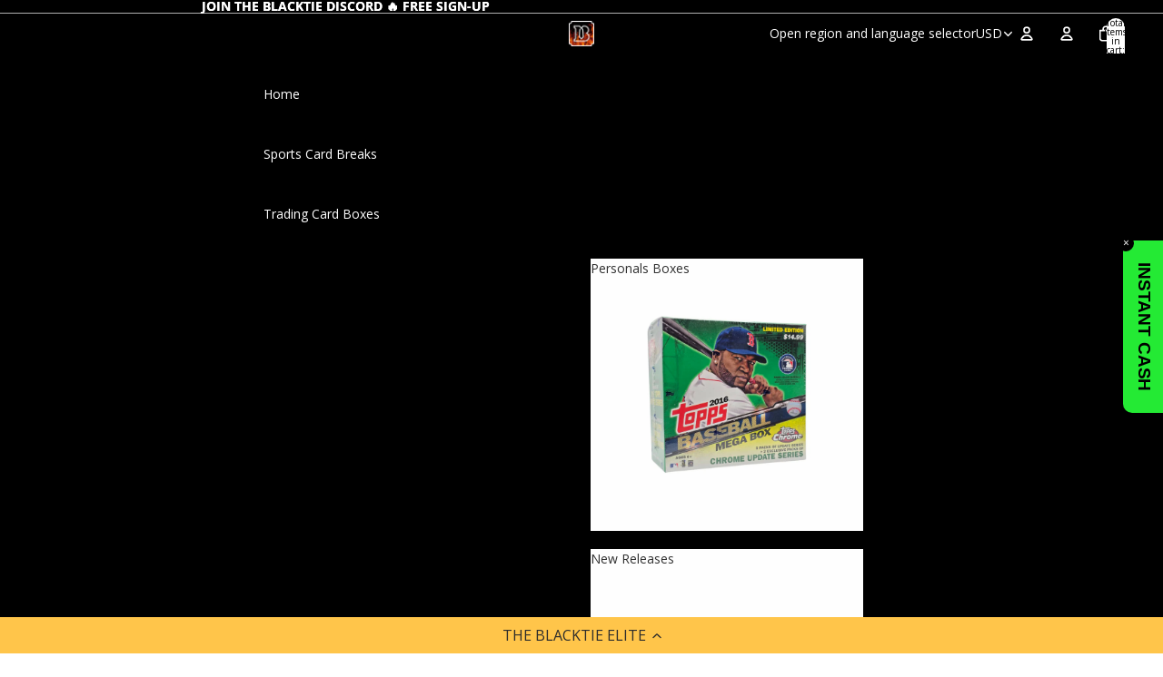

--- FILE ---
content_type: application/javascript; charset=utf-8
request_url: https://cdn-widgetsrepository.yotpo.com/v1/loader/Ex__W7roveRwlCjCkGQScg
body_size: 45283
content:

if (typeof (window) !== 'undefined' && window.performance && window.performance.mark) {
  window.performance.mark('yotpo:loader:loaded');
}
var yotpoWidgetsContainer = yotpoWidgetsContainer || { guids: {} };
(function(){
    var guid = "Ex__W7roveRwlCjCkGQScg";
    var loader = {
        loadDep: function (link, onLoad, strategy) {
            var script = document.createElement('script');
            script.onload = onLoad || function(){};
            script.src = link;
            if (strategy === 'defer') {
                script.defer = true;
            } else if (strategy === 'async') {
                script.async = true;
            }
            script.setAttribute("type", "text/javascript");
            script.setAttribute("charset", "utf-8");
            document.head.appendChild(script);
        },
        config: {
            data: {
                guid: guid
            },
            widgets: {
            
                "1056435": {
                    instanceId: "1056435",
                    instanceVersionId: "483930438",
                    templateAssetUrl: "https://cdn-widgetsrepository.yotpo.com/widget-assets/widget-products-redemption/app.v0.8.2-39.js",
                    cssOverrideAssetUrl: "",
                    customizationCssUrl: "",
                    customizations: {
                      "apply-button-color": "#000000",
                      "apply-button-font-size": "14",
                      "apply-button-text": "Apply",
                      "apply-button-text-color": "#ffffff",
                      "apply-button-type": "rounded_filled_rectangle",
                      "cancel-button-text-color": "#0f0c6d",
                      "carousel-custom-arrows-icons": false,
                      "confirm-button-color": "#0f0c6d",
                      "confirm-button-text-color": "#ffffff",
                      "confirm-button-type": "filled_rectangle",
                      "confirmation-step-cancel-option": "Cancel",
                      "confirmation-step-confirm-option": "Yes, add it",
                      "confirmation-step-title": "Add this item to your cart?",
                      "cost-color": "#a0abf0",
                      "cost-font-size": "20",
                      "cost-text-redemption": "{{points}} points",
                      "desktop-slides-per-view": 4,
                      "dropdown-border-color": "#848ca3",
                      "dropdown-border-radius": "2px",
                      "dropdown-point-balance-color": "#000000",
                      "dropdown-point-balance-number-color": "#000000",
                      "dropdown-text": "Choose product",
                      "go-back-text": "GO BACK",
                      "has-free-product-failure": "You can only redeem one free product per purchase",
                      "has-no-paid-product-failure": "Add at least one paid product to your cart in order to redeem",
                      "headline": "Redeem for Products",
                      "headline-color": "#000000FF",
                      "headline-font-size": "36",
                      "image-ratio": "three_four",
                      "limit-one-free-product": "false",
                      "login-button-color": "#000000FF",
                      "login-button-text": "Redeem now",
                      "login-button-text-color": "#000000FF",
                      "login-button-type": "rectangular_outline",
                      "mobile-items-per-slide": 4,
                      "must-have-paid-product": "false",
                      "out-of-stock-background-color": "#FFFFFFFF",
                      "out-of-stock-text": "OUT OF STOCK",
                      "out-of-stock-text-color": "#000000FF",
                      "point-balance-text": "You have {{current_point_balance}} points",
                      "points-balance-color": "#000000FF",
                      "points-balance-font-size": "34",
                      "points-balance-number-color": "#000000FF",
                      "primary-font-name-and-url": "Montserrat@600|https://cdn-widgetsrepository.yotpo.com/web-fonts/css/montserrat/v1/montserrat_600.css",
                      "product-955050-displayname": "Elite Reward - Top Loaders",
                      "product-955050-settings-background-border-color": "rgba(0,0,0,0)",
                      "product-955050-settings-background-fill-color": "#FFFFFFFF",
                      "product-955050-settings-background-has-shadow": false,
                      "product-955050-settings-background-image-url": "https://cdn-widget-assets.yotpo.com/static_assets/Ex__W7roveRwlCjCkGQScg/images/image_2025_03_12_15_41_16_971",
                      "product-955050-settings-cancel-button-text-color": "#000000FF",
                      "product-955050-settings-confirm-button-color": "#000000FF",
                      "product-955050-settings-confirm-button-text-color": "#FFFFFF",
                      "product-955050-settings-confirmation-step-cancel-option": "Cancel",
                      "product-955050-settings-confirmation-step-confirm-option": "Yes, add it",
                      "product-955050-settings-cost": "120",
                      "product-955050-settings-cost-color": "#000000FF",
                      "product-955050-settings-cost-font-size": "20",
                      "product-955050-settings-cost-text": "{{points}} points",
                      "product-955050-settings-hidden": "false",
                      "product-955050-settings-out-of-stock": "true",
                      "product-955050-settings-redeem-button-color": "#000000FF",
                      "product-955050-settings-redeem-button-text": "Redeem Now",
                      "product-955050-settings-redeem-button-text-color": "#000000FF",
                      "product-955050-settings-redeem-button-type": "rectangular_outline",
                      "product-955050-settings-restrict-specific-tier": "false",
                      "product-955050-settings-reward": "Top Loader - 59pt",
                      "product-955050-settings-reward-color": "#000000FF",
                      "product-955050-settings-reward-font-size": "18",
                      "product-955050-settings-show-in-logged-out": "No",
                      "product-955050-settings-show-vip-tier-label": "false",
                      "product-955050-settings-variant-id": "8323970564265",
                      "product-955050-settings-vip-tier-label": "VIP ONLY",
                      "redeem-button-color": "#0f0c6d",
                      "redeem-button-text": "Redeem now",
                      "redeem-button-text-color": "#0f0c6d",
                      "redeem-button-type": "rectangular_outline",
                      "redemptions-background-fill-color": "#ffffff",
                      "redemptions-background-has-shadow": false,
                      "reward-color": "#011247",
                      "reward-font-size": "18",
                      "secondary-font-name-and-url": "Nunito Sans@400|https://cdn-widgetsrepository.yotpo.com/web-fonts/css/nunito_sans/v1/nunito_sans_400.css",
                      "selected-extensions": [
                        "955050"
                      ],
                      "slides-next-button-image": "",
                      "slides-prev-button-image": "",
                      "status-failure-text": "We could not add this product to your cart",
                      "status-success-text": "Product has been successfully added to your cart",
                      "view-cart-link": "/cart",
                      "view-cart-text": "VIEW CART"
                    },
                    staticContent: {
                      "cssEditorEnabled": true,
                      "currency": "USD",
                      "isHidden": false,
                      "isMultiCurrencyEnabled": false,
                      "isOptInFlowEnabled": false,
                      "isShopifyFunctionEnabled": false,
                      "isShopifyNewAccountsVersion": true,
                      "merchantId": "114606",
                      "mustHavePaidProduct": true,
                      "platformName": "shopify",
                      "storeId": "8NhITdbtM7h9spNr9TGaDIgn8q438DptJ0g4izYs",
                      "storeLoginUrl": "/account/login"
                    },
                    className: "ProductsRedemptionWidget",
                    dependencyGroupId: 2
                },
            
                "1056433": {
                    instanceId: "1056433",
                    instanceVersionId: "483982295",
                    templateAssetUrl: "https://cdn-widgetsrepository.yotpo.com/widget-assets/widget-my-rewards/app.v1.4.19-32.js",
                    cssOverrideAssetUrl: "",
                    customizationCssUrl: "",
                    customizations: {
                      "layout-add-background": "true",
                      "layout-background-color": "#F6F1EE",
                      "logged-in-description-color": "#000000FF",
                      "logged-in-description-font-size": "22",
                      "logged-in-description-text": "{{current_point_balance}} points",
                      "logged-in-description-tier-status-text": "{{current_vip_tier_name}} tier",
                      "logged-in-headline-color": "#000000FF",
                      "logged-in-headline-font-size": "40",
                      "logged-in-headline-text": "Hi {{first_name}}!",
                      "logged-in-primary-button-cta-type": "redemptionWidget",
                      "logged-in-primary-button-text": "Redeem points",
                      "logged-in-secondary-button-text": "Rewards history",
                      "logged-out-headline-color": "#000000FF",
                      "logged-out-headline-font-size": "26",
                      "logged-out-headline-text": "How it Works",
                      "primary-button-background-color": "#000000FF",
                      "primary-button-text-color": "#FFFFFF",
                      "primary-button-type": "rounded_filled_rectangle",
                      "primary-font-name-and-url": "Poppins@600|https://cdn-widgetsrepository.yotpo.com/web-fonts/css/poppins/v1/poppins_600.css",
                      "reward-step-1-displayname": "Step 1",
                      "reward-step-1-settings-description": "Create an account and\nearn 100 points.",
                      "reward-step-1-settings-description-color": "#6C6C6C",
                      "reward-step-1-settings-description-font-size": "16",
                      "reward-step-1-settings-icon": "default",
                      "reward-step-1-settings-icon-color": "#000000FF",
                      "reward-step-1-settings-title": "Sign up",
                      "reward-step-1-settings-title-color": "#000000FF",
                      "reward-step-1-settings-title-font-size": "20",
                      "reward-step-2-displayname": "Step 2",
                      "reward-step-2-settings-description": "Earn points every time\nyou shop.",
                      "reward-step-2-settings-description-color": "#6C6C6C",
                      "reward-step-2-settings-description-font-size": "16",
                      "reward-step-2-settings-icon": "default",
                      "reward-step-2-settings-icon-color": "#000000FF",
                      "reward-step-2-settings-title": "Earn points",
                      "reward-step-2-settings-title-color": "#000000FF",
                      "reward-step-2-settings-title-font-size": "20",
                      "reward-step-3-displayname": "Step 3",
                      "reward-step-3-settings-description": "Redeem points for\nexclusive rewards.",
                      "reward-step-3-settings-description-color": "#6C6C6C",
                      "reward-step-3-settings-description-font-size": "16",
                      "reward-step-3-settings-icon": "default",
                      "reward-step-3-settings-icon-color": "#000000FF",
                      "reward-step-3-settings-title": "Redeem points",
                      "reward-step-3-settings-title-color": "#000000FF",
                      "reward-step-3-settings-title-font-size": "20",
                      "rewards-history-approved-text": "Approved",
                      "rewards-history-background-color": "rgba(0,0,0,0.79)",
                      "rewards-history-headline-color": "#000000FF",
                      "rewards-history-headline-font-size": "26",
                      "rewards-history-headline-text": "Rewards History",
                      "rewards-history-pending-text": "Pending",
                      "rewards-history-refunded-text": "Refunded",
                      "rewards-history-reversed-text": "Reversed",
                      "rewards-history-table-action-col-text": "Action",
                      "rewards-history-table-date-col-text": "Date",
                      "rewards-history-table-expiration-col-text": "Points expire on",
                      "rewards-history-table-points-col-text": "Points",
                      "rewards-history-table-status-col-text": "Status",
                      "rewards-history-table-store-col-text": "Store",
                      "secondary-button-background-color": "#000000",
                      "secondary-button-text-color": "#000000",
                      "secondary-button-type": "rounded_rectangle",
                      "secondary-font-name-and-url": "Poppins@400|https://cdn-widgetsrepository.yotpo.com/web-fonts/css/poppins/v1/poppins_400.css",
                      "show-logged-in-description-points-balance": true,
                      "show-logged-in-description-tier-status": true,
                      "view-grid-points-column-color": "#000000FF",
                      "view-grid-rectangular-background-color": "#D8D8D8FF",
                      "view-grid-type": "border"
                    },
                    staticContent: {
                      "cssEditorEnabled": true,
                      "currency": "USD",
                      "isHidden": false,
                      "isMultiCurrencyEnabled": false,
                      "isMultiStoreMerchant": false,
                      "isOptInFlowEnabled": false,
                      "isShopifyNewAccountsVersion": true,
                      "isVipTiersEnabled": true,
                      "merchantId": "114606",
                      "platformName": "shopify",
                      "storeId": "8NhITdbtM7h9spNr9TGaDIgn8q438DptJ0g4izYs"
                    },
                    className: "MyRewardsWidget",
                    dependencyGroupId: 2
                },
            
                "1056432": {
                    instanceId: "1056432",
                    instanceVersionId: "484935718",
                    templateAssetUrl: "https://cdn-widgetsrepository.yotpo.com/widget-assets/widget-coupons-redemption/app.v1.1.30-108.js",
                    cssOverrideAssetUrl: "",
                    customizationCssUrl: "",
                    customizations: {
                      "confirmation-step-cancel-option": "No",
                      "confirmation-step-confirm-option": "Yes",
                      "confirmation-step-title": "Are you sure?",
                      "coupon-background-type": "no-background",
                      "coupon-code-copied-message-body": "Thank you for redeeming your points. Please paste the code at checkout",
                      "coupon-code-copied-message-color": "#707997",
                      "coupon-code-copied-message-title": "",
                      "coupons-redemption-description": "Redeeming your points is easy! Just click Redeem my points, and select an eligible reward.",
                      "coupons-redemption-headline": "How to Use Your Points",
                      "coupons-redemption-rule": "100 points equals $1",
                      "description-color": "#6C6C6C",
                      "description-font-size": "16",
                      "discount-bigger-than-subscription-cost-text": "Your next subscription is lower than the redemption amount",
                      "donate-button-text": "Donate",
                      "donation-success-message-body": "Thank you for donating ${{donation_amount}} to {{company_name}}",
                      "donation-success-message-color": "#707997",
                      "donation-success-message-title": "Success",
                      "error-message-color": "#f04860",
                      "error-message-title": "",
                      "headline-color": "#000000FF",
                      "headline-font-size": "26",
                      "layout-background-color": "#F6F1EE",
                      "local-enable-opt-in-flow": false,
                      "local-member-optin-disclaimer": "Add a disclaimer and button asking non-members to join your program.",
                      "local-member-optin-disclaimer-part2": "To customize them, go to \u003cb\u003ePage Settings.\u003c/b\u003e",
                      "login-button-color": "#000000FF",
                      "login-button-text": "Redeem my points",
                      "login-button-text-color": "white",
                      "login-button-type": "rounded_filled_rectangle",
                      "message-font-size": "14",
                      "missing-points-amount-text": "You don't have enough points to redeem",
                      "next-subscription-headline-text": "NEXT ORDER",
                      "next-subscription-subtitle-text": "{{product_name}} {{next_order_amount}}",
                      "no-subscription-subtitle-text": "No ongoing subscriptions",
                      "point-balance-text": "You have {{current_point_balance}} points",
                      "points-balance-color": "#000000FF",
                      "points-balance-font-size": "16",
                      "points-balance-number-color": "#000000FF",
                      "primary-font-name-and-url": "Poppins@600|https://fonts.googleapis.com/css?family=Poppins:600\u0026display=swap",
                      "redeem-button-color": "#0F8383",
                      "redeem-button-text": "Redeem",
                      "redeem-button-text-color": "#FFFFFF",
                      "redeem-button-type": "rounded_filled_rectangle",
                      "redeem-frame-color": "#BCBCBC",
                      "reward-opt-in-join-now-button-label": "Complete program signup",
                      "rewards-disclaimer-text": "I agree to the program’s [terms](http://example.net/terms) and [privacy policy](http://example.net/privacy-policy)",
                      "rewards-disclaimer-text-color": "#00000",
                      "rewards-disclaimer-text-size": "12px",
                      "rewards-disclaimer-type": "no-disclaimer",
                      "rule-color": "#000000FF",
                      "rule-dots-color": "#000000FF",
                      "rule-font-size": "16",
                      "secondary-font-name-and-url": "Poppins@400|https://fonts.googleapis.com/css?family=Poppins:400\u0026display=swap",
                      "selected-extensions": [],
                      "selected-redemptions-modes": "regular",
                      "subscription-coupon-applied-message-body": "The discount was applied to your upcoming subscription order. You’ll be able to get another discount once the next order is processed.",
                      "subscription-coupon-applied-message-color": "#707997",
                      "subscription-coupon-applied-message-title": "",
                      "subscription-divider-color": "#c2cdf4",
                      "subscription-headline-color": "#666d8b",
                      "subscription-headline-font-size": "14",
                      "subscription-points-headline-text": "YOUR POINT BALANCE",
                      "subscription-points-subtitle-text": "{{current_point_balance}} Points",
                      "subscription-redemptions-description": "Choose a discount option that will automatically apply to your next subscription order.",
                      "subscription-redemptions-headline": "Redeem for Subscription Discount",
                      "subscription-subtitle-color": "#768cdc",
                      "subscription-subtitle-font-size": "20",
                      "view-layout": "full-layout"
                    },
                    staticContent: {
                      "cssEditorEnabled": true,
                      "currency": "USD",
                      "isHidden": false,
                      "isMultiCurrencyEnabled": false,
                      "isOptInFlowEnabled": false,
                      "isShopifyNewAccountsVersion": true,
                      "merchantId": "114606",
                      "platformName": "shopify",
                      "storeId": "8NhITdbtM7h9spNr9TGaDIgn8q438DptJ0g4izYs",
                      "storeLoginUrl": "/account/login",
                      "subunitsPerUnit": 100
                    },
                    className: "CouponsRedemptionWidget",
                    dependencyGroupId: 2
                },
            
                "1056431": {
                    instanceId: "1056431",
                    instanceVersionId: "484911979",
                    templateAssetUrl: "https://cdn-widgetsrepository.yotpo.com/widget-assets/widget-hero-section/app.v1.8.5-42.js",
                    cssOverrideAssetUrl: "",
                    customizationCssUrl: "",
                    customizations: {
                      "background-image-url": "https://cdn-widget-assets.yotpo.com/widget-hero-section/customizations/defaults/background-image.jpg",
                      "description-color": "#000000FF",
                      "description-font-size": "16",
                      "description-text-logged-in": "As a member, you'll earn points and exclusive rewards every time you shop.",
                      "description-text-logged-out": "Become a member and earn points and exclusive rewards every time you shop.",
                      "headline-color": "#000000FF",
                      "headline-font-size": "26",
                      "headline-text-logged-in": "Welcome to the club",
                      "headline-text-logged-in-non-member": "You’re a step away from rewards!",
                      "headline-text-logged-out": "Join the club",
                      "login-button-color": "#000000FF",
                      "login-button-text": "Log in",
                      "login-button-text-color": "#000000FF",
                      "login-button-type": "rounded_rectangle",
                      "member-optin-disclaimer": "To customize the disclaimer and button asking non-members to join your program, go to \u003cb\u003ePage Settings.\u003c/b\u003e",
                      "mobile-background-image-url": "https://cdn-widget-assets.yotpo.com/widget-hero-section/customizations/defaults/background-image-mobile.png",
                      "mode-is-page-settings": false,
                      "primary-font-name-and-url": "Poppins@600|https://cdn-widgetsrepository.yotpo.com/web-fonts/css/poppins/v1/poppins_600.css",
                      "register-button-color": "#000000FF",
                      "register-button-text": "Join now",
                      "register-button-text-color": "#ffffff",
                      "register-button-type": "rounded_filled_rectangle",
                      "reward-opt-in-join-now-button-label": "Complete program signup",
                      "rewards-disclaimer-text": "I agree to the program’s [terms](http://example.net/terms) and [privacy policy](http://example.net/privacy-policy)",
                      "rewards-disclaimer-text-color": "#00000",
                      "rewards-disclaimer-text-size": "12px",
                      "rewards-disclaimer-type": "no-disclaimer",
                      "secondary-font-name-and-url": "Poppins@400|https://cdn-widgetsrepository.yotpo.com/web-fonts/css/poppins/v1/poppins_400.css",
                      "text-background-color": "#FFFFFFFF",
                      "text-background-show-on-desktop": "true",
                      "text-background-show-on-mobile": "true",
                      "view-layout": "left-layout"
                    },
                    staticContent: {
                      "cssEditorEnabled": true,
                      "isHidden": false,
                      "isOptInFlowEnabled": false,
                      "isShopifyNewAccountsVersion": true,
                      "merchantId": "114606",
                      "platformName": "shopify",
                      "storeId": "8NhITdbtM7h9spNr9TGaDIgn8q438DptJ0g4izYs",
                      "storeLoginUrl": "//blacktiebreaks.com/account/login",
                      "storeRegistrationUrl": "//blacktiebreaks.com/account/register"
                    },
                    className: "HeroSectionWidget",
                    dependencyGroupId: 2
                },
            
                "1056430": {
                    instanceId: "1056430",
                    instanceVersionId: "484079216",
                    templateAssetUrl: "https://cdn-widgetsrepository.yotpo.com/widget-assets/widget-vip-tiers/app.v2.4.5-25.js",
                    cssOverrideAssetUrl: "",
                    customizationCssUrl: "",
                    customizations: {
                      "background-color": "#FFFFFFFF",
                      "background-enabled": "true",
                      "benefits-font-size": "14px",
                      "benefits-icon-color": "#000000FF",
                      "benefits-icon-type": "default",
                      "benefits-text-color": "#000000FF",
                      "card-background-border-color": "#BCBCBC",
                      "card-background-color": "#FFFFFF",
                      "card-background-shadow": "false",
                      "card-separator-color": "#BCBCBC",
                      "card-separator-enabled": "false",
                      "current-status-bg-color": "#E22120FF",
                      "current-status-text-color": "#000000FF",
                      "current-tier-border-color": "#000000",
                      "grid-lines-color": "#ACB5D4",
                      "headline-font-size": "26px",
                      "headline-text-color": "#000000FF",
                      "layout": "card",
                      "primary-font-name-and-url": "Poppins@600|https://cdn-widgetsrepository.yotpo.com/web-fonts/css/poppins/v1/poppins_600.css",
                      "progress-bar-current-status": "{{amount_spent}} Spent",
                      "progress-bar-enabled": "false",
                      "progress-bar-headline-font-size": "14px",
                      "progress-bar-primary-color": "#000000FF",
                      "progress-bar-secondary-color": "#000000FF",
                      "progress-bar-summary-current": "You have {{current_vip_tier_name}} through the next earning period.",
                      "progress-bar-summary-font-size": "14px",
                      "progress-bar-summary-maintain": "Spend {{spend_needed}} by {{tier_expiration_date}} to maintain {{current_vip_tier_name}}",
                      "progress-bar-summary-next": "Spend {{spend_needed}} to unlock {{next_vip_tier_name}}.",
                      "progress-bar-tier-status": "Tier status",
                      "progress-bar-you": "YOU",
                      "secondary-font-name-and-url": "Poppins@400|https://cdn-widgetsrepository.yotpo.com/web-fonts/css/poppins/v1/poppins_400.css",
                      "selected-extensions": [
                        "27566",
                        "27567",
                        "27568",
                        "27733",
                        "27734",
                        "27735"
                      ],
                      "show-less-text": "- See less",
                      "show-more-text": "+ See more",
                      "tier-spacing": "small",
                      "tiers-27566-design-header-bg-color": "#FFFFFF",
                      "tiers-27566-design-icon-fill-color": "#000000FF",
                      "tiers-27566-design-icon-type": "default",
                      "tiers-27566-design-icon-url": "",
                      "tiers-27566-design-include-header-bg": "false",
                      "tiers-27566-design-name-font-size": "20px",
                      "tiers-27566-design-name-text-color": "#000000FF",
                      "tiers-27566-design-threshold-font-size": "16px",
                      "tiers-27566-design-threshold-text-color": "#6C6C6C",
                      "tiers-27566-text-benefits": "Benefit 1||Benefit 2||Benefit 3",
                      "tiers-27566-text-name": "Starter Elite",
                      "tiers-27566-text-rank": 1,
                      "tiers-27566-text-threshold": "",
                      "tiers-27567-design-header-bg-color": "#FFFFFF",
                      "tiers-27567-design-icon-fill-color": "#000000FF",
                      "tiers-27567-design-icon-type": "default",
                      "tiers-27567-design-icon-url": "",
                      "tiers-27567-design-include-header-bg": "false",
                      "tiers-27567-design-name-font-size": "20px",
                      "tiers-27567-design-name-text-color": "#000000FF",
                      "tiers-27567-design-threshold-font-size": "16px",
                      "tiers-27567-design-threshold-text-color": "#6C6C6C",
                      "tiers-27567-text-benefits": "Benefit 1||Benefit 2||Benefit 3",
                      "tiers-27567-text-name": "Select Elite",
                      "tiers-27567-text-rank": 2,
                      "tiers-27567-text-threshold": "Spend {{amount_spent}}",
                      "tiers-27568-design-header-bg-color": "#FFFFFF",
                      "tiers-27568-design-icon-fill-color": "#000000FF",
                      "tiers-27568-design-icon-type": "default",
                      "tiers-27568-design-icon-url": "",
                      "tiers-27568-design-include-header-bg": "false",
                      "tiers-27568-design-name-font-size": "20px",
                      "tiers-27568-design-name-text-color": "#000000FF",
                      "tiers-27568-design-threshold-font-size": "16px",
                      "tiers-27568-design-threshold-text-color": "#6C6C6C",
                      "tiers-27568-text-benefits": "Benefit 1||Benefit 2||Benefit 3",
                      "tiers-27568-text-name": "Premium Elite",
                      "tiers-27568-text-rank": 3,
                      "tiers-27568-text-threshold": "Spend {{amount_spent}}",
                      "tiers-27733-design-header-bg-color": "#FFFFFF",
                      "tiers-27733-design-icon-fill-color": "#000000FF",
                      "tiers-27733-design-icon-type": "default",
                      "tiers-27733-design-icon-url": "",
                      "tiers-27733-design-include-header-bg": "false",
                      "tiers-27733-design-name-font-size": "20px",
                      "tiers-27733-design-name-text-color": "#000000FF",
                      "tiers-27733-design-threshold-font-size": "16px",
                      "tiers-27733-design-threshold-text-color": "#6C6C6C",
                      "tiers-27733-text-benefits": "Benefit 1||Benefit 2||Benefit 3",
                      "tiers-27733-text-name": "Executive Elite",
                      "tiers-27733-text-rank": 4,
                      "tiers-27733-text-threshold": "Spend {{amount_spent}}",
                      "tiers-27734-design-header-bg-color": "#FFFFFF",
                      "tiers-27734-design-icon-fill-color": "#000000FF",
                      "tiers-27734-design-icon-type": "default",
                      "tiers-27734-design-icon-url": "",
                      "tiers-27734-design-include-header-bg": "false",
                      "tiers-27734-design-name-font-size": "20px",
                      "tiers-27734-design-name-text-color": "#000000FF",
                      "tiers-27734-design-threshold-font-size": "16px",
                      "tiers-27734-design-threshold-text-color": "#6C6C6C",
                      "tiers-27734-text-benefits": "Benefit 1||Benefit 2||Benefit 3",
                      "tiers-27734-text-name": "Apex Elite",
                      "tiers-27734-text-rank": 5,
                      "tiers-27734-text-threshold": "Spend {{amount_spent}}",
                      "tiers-27735-design-header-bg-color": "#FFFFFF",
                      "tiers-27735-design-icon-fill-color": "#000000FF",
                      "tiers-27735-design-icon-type": "default",
                      "tiers-27735-design-icon-url": "",
                      "tiers-27735-design-include-header-bg": "false",
                      "tiers-27735-design-name-font-size": "20px",
                      "tiers-27735-design-name-text-color": "#000000FF",
                      "tiers-27735-design-threshold-font-size": "16px",
                      "tiers-27735-design-threshold-text-color": "#6C6C6C",
                      "tiers-27735-text-benefits": "Benefit 1||Benefit 2||Benefit 3",
                      "tiers-27735-text-name": "Prestige Elite",
                      "tiers-27735-text-rank": 6,
                      "tiers-27735-text-threshold": "Spend {{amount_spent}}",
                      "widget-headline": "VIPs Earn Even More"
                    },
                    staticContent: {
                      "cssEditorEnabled": true,
                      "currency": "USD",
                      "isHidden": false,
                      "isMultiCurrencyEnabled": false,
                      "merchantId": "114606",
                      "platformName": "shopify",
                      "storeId": "8NhITdbtM7h9spNr9TGaDIgn8q438DptJ0g4izYs"
                    },
                    className: "VipTiersWidget",
                    dependencyGroupId: 2
                },
            
                "1056429": {
                    instanceId: "1056429",
                    instanceVersionId: "483828198",
                    templateAssetUrl: "https://cdn-widgetsrepository.yotpo.com/widget-assets/widget-visual-redemption/app.v1.1.7-18.js",
                    cssOverrideAssetUrl: "",
                    customizationCssUrl: "",
                    customizations: {
                      "description-color": "#6C6C6C",
                      "description-font-size": "16",
                      "headline-color": "#000000FF",
                      "headline-font-size": "26",
                      "layout-background-color": "#F6F1EE",
                      "primary-font-name-and-url": "Poppins@600|https://cdn-widgetsrepository.yotpo.com/web-fonts/css/poppins/v1/poppins_600.css",
                      "redemption-1-displayname": "Tile 1",
                      "redemption-1-settings-cost": "0 points",
                      "redemption-1-settings-cost-color": "#6C6C6C",
                      "redemption-1-settings-cost-font-size": "16",
                      "redemption-1-settings-frame-color": "#BCBCBC",
                      "redemption-1-settings-reward": "$0 off",
                      "redemption-1-settings-reward-color": "#000000",
                      "redemption-1-settings-reward-font-size": "20",
                      "redemption-2-displayname": "Tile 2",
                      "redemption-2-settings-cost": "0 points",
                      "redemption-2-settings-cost-color": "#6C6C6C",
                      "redemption-2-settings-cost-font-size": "16",
                      "redemption-2-settings-frame-color": "#BCBCBC",
                      "redemption-2-settings-reward": "$0 off",
                      "redemption-2-settings-reward-color": "#000000",
                      "redemption-2-settings-reward-font-size": "20",
                      "redemption-3-displayname": "Tile 3",
                      "redemption-3-settings-cost": "0 points",
                      "redemption-3-settings-cost-color": "#6C6C6C",
                      "redemption-3-settings-cost-font-size": "16",
                      "redemption-3-settings-frame-color": "#BCBCBC",
                      "redemption-3-settings-reward": "$0 off",
                      "redemption-3-settings-reward-color": "#000000",
                      "redemption-3-settings-reward-font-size": "20",
                      "rule-color": "#000000FF",
                      "rule-dots-color": "#000000FF",
                      "rule-font-size": "16",
                      "secondary-font-name-and-url": "Poppins@400|https://cdn-widgetsrepository.yotpo.com/web-fonts/css/poppins/v1/poppins_400.css",
                      "selected-extensions": [
                        "1",
                        "2",
                        "3"
                      ],
                      "view-layout": "full-layout",
                      "visual-redemption-description": "Redeeming your points is easy! Just log in, and choose an eligible reward at checkout.",
                      "visual-redemption-headline": "How to Use Your Points",
                      "visual-redemption-rule": "100 points equals $1"
                    },
                    staticContent: {
                      "cssEditorEnabled": true,
                      "currency": "USD",
                      "isHidden": false,
                      "isMultiCurrencyEnabled": false,
                      "isShopifyNewAccountsVersion": true,
                      "platformName": "shopify",
                      "storeId": "8NhITdbtM7h9spNr9TGaDIgn8q438DptJ0g4izYs"
                    },
                    className: "VisualRedemptionWidget",
                    dependencyGroupId: 2
                },
            
                "1056428": {
                    instanceId: "1056428",
                    instanceVersionId: "483980659",
                    templateAssetUrl: "https://cdn-widgetsrepository.yotpo.com/widget-assets/widget-loyalty-campaigns/app.v1.2.16-38.js",
                    cssOverrideAssetUrl: "",
                    customizationCssUrl: "",
                    customizations: {
                      "campaign-description-font-color": "#6C6C6C",
                      "campaign-description-size": "16px",
                      "campaign-item-1188416-background-color": "transparent",
                      "campaign-item-1188416-background-image-color-overlay": "rgba(0, 0, 0, .4)",
                      "campaign-item-1188416-background-type": "color",
                      "campaign-item-1188416-border-color": "#BCBCBC",
                      "campaign-item-1188416-description-font-color": "#6c6c6c",
                      "campaign-item-1188416-description-font-size": "16",
                      "campaign-item-1188416-exclude_audience_ids": null,
                      "campaign-item-1188416-exclude_audience_names": [],
                      "campaign-item-1188416-hover-view-tile-message": "Earn 100 points when you join our rewards program",
                      "campaign-item-1188416-icon-color": "#000000FF",
                      "campaign-item-1188416-icon-type": "defaultIcon",
                      "campaign-item-1188416-include_audience_ids": "1",
                      "campaign-item-1188416-include_audience_names": [
                        "All customers"
                      ],
                      "campaign-item-1188416-special-reward-enabled": "false",
                      "campaign-item-1188416-special-reward-headline-background-color": "#E22120FF",
                      "campaign-item-1188416-special-reward-headline-text": "Just for you!",
                      "campaign-item-1188416-special-reward-headline-title-font-color": "#000000FF",
                      "campaign-item-1188416-special-reward-headline-title-font-size": "12",
                      "campaign-item-1188416-special-reward-tile-border-color": "#000000FF",
                      "campaign-item-1188416-tile-description": "Create an account",
                      "campaign-item-1188416-tile-reward": "100 points",
                      "campaign-item-1188416-title-font-color": "#000000FF",
                      "campaign-item-1188416-title-font-size": "18",
                      "campaign-item-1188416-type": "CreateAccountCampaign",
                      "campaign-item-1219133-background-color": "transparent",
                      "campaign-item-1219133-background-image-color-overlay": "rgba(0, 0, 0, .4)",
                      "campaign-item-1219133-background-type": "color",
                      "campaign-item-1219133-border-color": "#BCBCBC",
                      "campaign-item-1219133-description-font-color": "#6c6c6c",
                      "campaign-item-1219133-description-font-size": "16",
                      "campaign-item-1219133-exclude_audience_ids": null,
                      "campaign-item-1219133-exclude_audience_names": [],
                      "campaign-item-1219133-hover-view-tile-message": "Earn 1 point for every $1 spent",
                      "campaign-item-1219133-icon-color": "#000000FF",
                      "campaign-item-1219133-icon-type": "defaultIcon",
                      "campaign-item-1219133-include_audience_ids": "1",
                      "campaign-item-1219133-include_audience_names": [
                        "All customers"
                      ],
                      "campaign-item-1219133-special-reward-enabled": "false",
                      "campaign-item-1219133-special-reward-headline-background-color": "#E22120FF",
                      "campaign-item-1219133-special-reward-headline-text": "Just for you!",
                      "campaign-item-1219133-special-reward-headline-title-font-color": "#000000FF",
                      "campaign-item-1219133-special-reward-headline-title-font-size": "12",
                      "campaign-item-1219133-special-reward-tile-border-color": "#000000FF",
                      "campaign-item-1219133-tile-description": "One Point Per $1 Spent",
                      "campaign-item-1219133-tile-reward": "1 point for every $1 spent",
                      "campaign-item-1219133-title-font-color": "#000000FF",
                      "campaign-item-1219133-title-font-size": "18",
                      "campaign-item-1219133-type": "PointsForPurchasesCampaign",
                      "campaign-item-1219143-action-tile-action-text": "Visit Page",
                      "campaign-item-1219143-action-tile-title": "Earn 5 points when you visit our page",
                      "campaign-item-1219143-background-color": "transparent",
                      "campaign-item-1219143-background-image-color-overlay": "rgba(0, 0, 0, .4)",
                      "campaign-item-1219143-background-type": "color",
                      "campaign-item-1219143-border-color": "#BCBCBC",
                      "campaign-item-1219143-description-font-color": "#6c6c6c",
                      "campaign-item-1219143-description-font-size": "16",
                      "campaign-item-1219143-exclude_audience_ids": null,
                      "campaign-item-1219143-exclude_audience_names": [],
                      "campaign-item-1219143-icon-color": "#000000FF",
                      "campaign-item-1219143-icon-type": "defaultIcon",
                      "campaign-item-1219143-include_audience_ids": "1",
                      "campaign-item-1219143-include_audience_names": [
                        "All customers"
                      ],
                      "campaign-item-1219143-special-reward-enabled": "false",
                      "campaign-item-1219143-special-reward-headline-background-color": "#E22120FF",
                      "campaign-item-1219143-special-reward-headline-text": "Just for you!",
                      "campaign-item-1219143-special-reward-headline-title-font-color": "#000000FF",
                      "campaign-item-1219143-special-reward-headline-title-font-size": "12",
                      "campaign-item-1219143-special-reward-tile-border-color": "#000000FF",
                      "campaign-item-1219143-tile-description": "Follow Us on TikTok",
                      "campaign-item-1219143-tile-reward": "5 points",
                      "campaign-item-1219143-title-font-color": "#000000FF",
                      "campaign-item-1219143-title-font-size": "18",
                      "campaign-item-1219143-type": "FacebookPageVisitCampaign",
                      "campaign-item-1219145-action-tile-action-text": "Visit Page",
                      "campaign-item-1219145-action-tile-title": "Earn 5 points when you visit our page",
                      "campaign-item-1219145-background-color": "transparent",
                      "campaign-item-1219145-background-image-color-overlay": "rgba(0, 0, 0, .4)",
                      "campaign-item-1219145-background-type": "color",
                      "campaign-item-1219145-border-color": "#BCBCBC",
                      "campaign-item-1219145-description-font-color": "#6c6c6c",
                      "campaign-item-1219145-description-font-size": "16",
                      "campaign-item-1219145-exclude_audience_ids": null,
                      "campaign-item-1219145-exclude_audience_names": [],
                      "campaign-item-1219145-icon-color": "#000000FF",
                      "campaign-item-1219145-icon-type": "defaultIcon",
                      "campaign-item-1219145-include_audience_ids": "1",
                      "campaign-item-1219145-include_audience_names": [
                        "All customers"
                      ],
                      "campaign-item-1219145-special-reward-enabled": "false",
                      "campaign-item-1219145-special-reward-headline-background-color": "#E22120FF",
                      "campaign-item-1219145-special-reward-headline-text": "Just for you!",
                      "campaign-item-1219145-special-reward-headline-title-font-color": "#000000FF",
                      "campaign-item-1219145-special-reward-headline-title-font-size": "12",
                      "campaign-item-1219145-special-reward-tile-border-color": "#000000FF",
                      "campaign-item-1219145-tile-description": "Follow us on Instagram",
                      "campaign-item-1219145-tile-reward": "5 points",
                      "campaign-item-1219145-title-font-color": "#000000FF",
                      "campaign-item-1219145-title-font-size": "18",
                      "campaign-item-1219145-type": "FacebookPageVisitCampaign",
                      "campaign-item-1219149-action-tile-action-text": "Visit Page",
                      "campaign-item-1219149-action-tile-title": "Earn 5 points when you visit our page",
                      "campaign-item-1219149-background-color": "transparent",
                      "campaign-item-1219149-background-image-color-overlay": "rgba(0, 0, 0, .4)",
                      "campaign-item-1219149-background-type": "color",
                      "campaign-item-1219149-border-color": "#BCBCBC",
                      "campaign-item-1219149-description-font-color": "#6c6c6c",
                      "campaign-item-1219149-description-font-size": "16",
                      "campaign-item-1219149-exclude_audience_ids": null,
                      "campaign-item-1219149-exclude_audience_names": [],
                      "campaign-item-1219149-icon-color": "#000000FF",
                      "campaign-item-1219149-icon-type": "defaultIcon",
                      "campaign-item-1219149-include_audience_ids": "1",
                      "campaign-item-1219149-include_audience_names": [
                        "All customers"
                      ],
                      "campaign-item-1219149-special-reward-enabled": "false",
                      "campaign-item-1219149-special-reward-headline-background-color": "#E22120FF",
                      "campaign-item-1219149-special-reward-headline-text": "Just for you!",
                      "campaign-item-1219149-special-reward-headline-title-font-color": "#000000FF",
                      "campaign-item-1219149-special-reward-headline-title-font-size": "12",
                      "campaign-item-1219149-special-reward-tile-border-color": "#000000FF",
                      "campaign-item-1219149-tile-description": "Subscribe to YouTube",
                      "campaign-item-1219149-tile-reward": "5 points",
                      "campaign-item-1219149-title-font-color": "#000000FF",
                      "campaign-item-1219149-title-font-size": "18",
                      "campaign-item-1219149-type": "FacebookPageVisitCampaign",
                      "campaign-item-1219150-action-tile-action-text": "Visit Page",
                      "campaign-item-1219150-action-tile-title": "Earn 5 points when you visit our page",
                      "campaign-item-1219150-background-color": "transparent",
                      "campaign-item-1219150-background-image-color-overlay": "rgba(0, 0, 0, .4)",
                      "campaign-item-1219150-background-type": "color",
                      "campaign-item-1219150-border-color": "#BCBCBC",
                      "campaign-item-1219150-description-font-color": "#6c6c6c",
                      "campaign-item-1219150-description-font-size": "16",
                      "campaign-item-1219150-exclude_audience_ids": null,
                      "campaign-item-1219150-exclude_audience_names": [],
                      "campaign-item-1219150-icon-color": "#000000FF",
                      "campaign-item-1219150-icon-type": "defaultIcon",
                      "campaign-item-1219150-include_audience_ids": "1",
                      "campaign-item-1219150-include_audience_names": [
                        "All customers"
                      ],
                      "campaign-item-1219150-special-reward-enabled": "false",
                      "campaign-item-1219150-special-reward-headline-background-color": "#E22120FF",
                      "campaign-item-1219150-special-reward-headline-text": "Just for you!",
                      "campaign-item-1219150-special-reward-headline-title-font-color": "#000000FF",
                      "campaign-item-1219150-special-reward-headline-title-font-size": "12",
                      "campaign-item-1219150-special-reward-tile-border-color": "#000000FF",
                      "campaign-item-1219150-tile-description": "Follow Us on Facebook",
                      "campaign-item-1219150-tile-reward": "5 points",
                      "campaign-item-1219150-title-font-color": "#000000FF",
                      "campaign-item-1219150-title-font-size": "18",
                      "campaign-item-1219150-type": "FacebookPageVisitCampaign",
                      "campaign-item-1219151-action-tile-action-text": "Visit Page",
                      "campaign-item-1219151-action-tile-title": "Earn 5 points when you visit our page",
                      "campaign-item-1219151-background-color": "transparent",
                      "campaign-item-1219151-background-image-color-overlay": "rgba(0, 0, 0, .4)",
                      "campaign-item-1219151-background-type": "color",
                      "campaign-item-1219151-border-color": "#BCBCBC",
                      "campaign-item-1219151-description-font-color": "#6c6c6c",
                      "campaign-item-1219151-description-font-size": "16",
                      "campaign-item-1219151-exclude_audience_ids": null,
                      "campaign-item-1219151-exclude_audience_names": [],
                      "campaign-item-1219151-icon-color": "#000000FF",
                      "campaign-item-1219151-icon-type": "defaultIcon",
                      "campaign-item-1219151-include_audience_ids": "1",
                      "campaign-item-1219151-include_audience_names": [
                        "All customers"
                      ],
                      "campaign-item-1219151-special-reward-enabled": "false",
                      "campaign-item-1219151-special-reward-headline-background-color": "#E22120FF",
                      "campaign-item-1219151-special-reward-headline-text": "Just for you!",
                      "campaign-item-1219151-special-reward-headline-title-font-color": "#000000FF",
                      "campaign-item-1219151-special-reward-headline-title-font-size": "12",
                      "campaign-item-1219151-special-reward-tile-border-color": "#000000FF",
                      "campaign-item-1219151-tile-description": "Follow Us on Whatnot",
                      "campaign-item-1219151-tile-reward": "5 points",
                      "campaign-item-1219151-title-font-color": "#000000FF",
                      "campaign-item-1219151-title-font-size": "18",
                      "campaign-item-1219151-type": "FacebookPageVisitCampaign",
                      "campaign-item-1471626-action-tile-action-text": "Visit Page",
                      "campaign-item-1471626-action-tile-title": "Earn 5 points when you visit our page",
                      "campaign-item-1471626-background-color": "transparent",
                      "campaign-item-1471626-background-image-color-overlay": "rgba(0, 0, 0, .4)",
                      "campaign-item-1471626-background-type": "color",
                      "campaign-item-1471626-border-color": "#BCBCBC",
                      "campaign-item-1471626-description-font-color": "#6c6c6c",
                      "campaign-item-1471626-description-font-size": "16",
                      "campaign-item-1471626-exclude_audience_ids": null,
                      "campaign-item-1471626-exclude_audience_names": [],
                      "campaign-item-1471626-icon-color": "#000000FF",
                      "campaign-item-1471626-icon-type": "defaultIcon",
                      "campaign-item-1471626-include_audience_ids": "1",
                      "campaign-item-1471626-include_audience_names": [
                        "All customers"
                      ],
                      "campaign-item-1471626-special-reward-enabled": "false",
                      "campaign-item-1471626-special-reward-headline-background-color": "#E22120FF",
                      "campaign-item-1471626-special-reward-headline-text": "Just for you!",
                      "campaign-item-1471626-special-reward-headline-title-font-color": "#000000FF",
                      "campaign-item-1471626-special-reward-headline-title-font-size": "12",
                      "campaign-item-1471626-special-reward-tile-border-color": "#000000FF",
                      "campaign-item-1471626-tile-description": "Follow us on Fanatics Live",
                      "campaign-item-1471626-tile-reward": "5 points",
                      "campaign-item-1471626-title-font-color": "#000000FF",
                      "campaign-item-1471626-title-font-size": "18",
                      "campaign-item-1471626-type": "FacebookPageVisitCampaign",
                      "campaign-item-1471627-action-tile-action-text": "Sign up for texts",
                      "campaign-item-1471627-action-tile-title": "Earn 20 points when you sign up for text messages!",
                      "campaign-item-1471627-background-color": "transparent",
                      "campaign-item-1471627-background-image-color-overlay": "rgba(0, 0, 0, .4)",
                      "campaign-item-1471627-background-type": "color",
                      "campaign-item-1471627-border-color": "#BCBCBC",
                      "campaign-item-1471627-description-font-color": "#6c6c6c",
                      "campaign-item-1471627-description-font-size": "16",
                      "campaign-item-1471627-exclude_audience_ids": null,
                      "campaign-item-1471627-exclude_audience_names": [],
                      "campaign-item-1471627-icon-color": "#000000FF",
                      "campaign-item-1471627-icon-type": "defaultIcon",
                      "campaign-item-1471627-include_audience_ids": "1",
                      "campaign-item-1471627-include_audience_names": [
                        "All customers"
                      ],
                      "campaign-item-1471627-special-reward-enabled": "false",
                      "campaign-item-1471627-special-reward-headline-background-color": "#E22120FF",
                      "campaign-item-1471627-special-reward-headline-text": "Just for you!",
                      "campaign-item-1471627-special-reward-headline-title-font-color": "#000000FF",
                      "campaign-item-1471627-special-reward-headline-title-font-size": "12",
                      "campaign-item-1471627-special-reward-tile-border-color": "#000000FF",
                      "campaign-item-1471627-tile-description": "Sign up for SMS",
                      "campaign-item-1471627-tile-reward": "20 points",
                      "campaign-item-1471627-title-font-color": "#000000FF",
                      "campaign-item-1471627-title-font-size": "18",
                      "campaign-item-1471627-type": "SmsSignUpCampaign",
                      "campaign-title-font-color": "#000000",
                      "campaign-title-size": "20px",
                      "completed-tile-headline": "Completed",
                      "completed-tile-message": "You've already used this option",
                      "container-headline": "Ways to Earn",
                      "general-hover-tile-button-color": "#000000FF",
                      "general-hover-tile-button-text-color": "#E22120FF",
                      "general-hover-tile-button-type": "rounded_filled_rectangle",
                      "general-hover-tile-color-overlay": "#E22120FF",
                      "general-hover-tile-text-color": "#000000FF",
                      "headline-font-color": "#000000FF",
                      "headline-font-size": "26px",
                      "layout-background-color": "#FFFFFFFF",
                      "layout-background-enabled": "true",
                      "logged-in-non-member-button-text": "Join now",
                      "logged-in-non-member-link-destination": "banner_section",
                      "logged-out-is-redirect-after-login-to-current-page": "true",
                      "logged-out-message": "Already a member?",
                      "logged-out-sign-in-text": "Log in",
                      "logged-out-sign-up-text": "Sign up",
                      "main-text-font-name-and-url": "Poppins@600|https://cdn-widgetsrepository.yotpo.com/web-fonts/css/poppins/v1/poppins_600.css",
                      "secondary-text-font-name-and-url": "Poppins@400|https://cdn-widgetsrepository.yotpo.com/web-fonts/css/poppins/v1/poppins_400.css",
                      "selected-audiences": "1",
                      "selected-extensions": [
                        "1188416",
                        "1219133",
                        "1219143",
                        "1219145",
                        "1219149",
                        "1219150",
                        "1219151",
                        "1471626",
                        "1471627"
                      ],
                      "special-reward-enabled": "false",
                      "special-reward-headline-background-color": "#E22120FF",
                      "special-reward-headline-text": "Special for you",
                      "special-reward-headline-title-font-color": "#000000FF",
                      "special-reward-headline-title-font-size": "12",
                      "special-reward-tile-border-color": "#000000FF",
                      "tile-border-color": "#BCBCBC",
                      "tile-spacing-type": "small",
                      "tiles-background-color": "#FFFFFF",
                      "time-between-rewards-days": "You'll be eligible again in *|days|* days",
                      "time-between-rewards-hours": "You'll be eligible again in *|hours|* hours"
                    },
                    staticContent: {
                      "companyName": "BlackTieBreaks",
                      "cssEditorEnabled": true,
                      "currency": "USD",
                      "facebookAppId": "1647129615540489",
                      "isHidden": false,
                      "isMultiCurrencyEnabled": false,
                      "isOptInFlowEnabled": false,
                      "isSegmentationsPickerEnabled": true,
                      "isShopifyNewAccountsVersion": true,
                      "merchantId": "114606",
                      "platformName": "shopify",
                      "storeAccountLoginUrl": "//blacktiebreaks.com/account/login",
                      "storeAccountRegistrationUrl": "//blacktiebreaks.com/account/register",
                      "storeId": "8NhITdbtM7h9spNr9TGaDIgn8q438DptJ0g4izYs"
                    },
                    className: "CampaignWidget",
                    dependencyGroupId: 2
                },
            
                "1056427": {
                    instanceId: "1056427",
                    instanceVersionId: "483810387",
                    templateAssetUrl: "https://cdn-widgetsrepository.yotpo.com/widget-assets/widget-referral-widget/app.v2.5.20-15.js",
                    cssOverrideAssetUrl: "",
                    customizationCssUrl: "",
                    customizations: {
                      "background-color": "#F6F1EE",
                      "background-image-url": "https://cdn-widget-assets.yotpo.com/widget-referral-widget/customizations/defaults/background-image.jpg",
                      "customer-email-view-button-text": "Next",
                      "customer-email-view-description": "Give your friends $10 off their first order of $5, and get 500 points for each successful referral.",
                      "customer-email-view-header": "Refer a Friend",
                      "customer-email-view-input-placeholder": "Your email address",
                      "customer-email-view-title": "GIVE $10, GET 500 POINTS",
                      "customer-name-view-input-placeholder": "Your first name",
                      "default-toggle": true,
                      "description-color": "#6C6C6C",
                      "description-font-size": "16px",
                      "final-view-button-text": "REFER MORE FRIENDS",
                      "final-view-description": "Remind your friends to check their email",
                      "final-view-error-description": "We were unable to share the referral link. Go back to the previous step to try again.",
                      "final-view-error-text": "GO BACK",
                      "final-view-error-title": "Something went wrong",
                      "final-view-title": "THANKS FOR REFERRING",
                      "fonts-primary-font-name-and-url": "Poppins@600|https://cdn-widgetsrepository.yotpo.com/web-fonts/css/poppins/v1/poppins_600.css",
                      "fonts-secondary-font-name-and-url": "Poppins@400|https://cdn-widgetsrepository.yotpo.com/web-fonts/css/poppins/v1/poppins_400.css",
                      "header-color": "#000000FF",
                      "header-font-size": "16px",
                      "main-share-option-desktop": "main_share_email",
                      "main-share-option-mobile": "main_share_sms",
                      "more-share-ways-text": "MORE WAYS TO SHARE",
                      "next-button-background-color": "#000000FF",
                      "next-button-font-size": "16px",
                      "next-button-size": "standard",
                      "next-button-text-color": "#FFFFFF",
                      "next-button-type": "rounded_filled_rectangle",
                      "referral-history-completed-points-text": "{{points}} POINTS",
                      "referral-history-completed-status-type": "text",
                      "referral-history-confirmed-status": "Completed",
                      "referral-history-pending-status": "Pending",
                      "referral-history-redeem-text": "You can redeem your points for a reward, or apply your reward code at checkout.",
                      "referral-history-sumup-line-points-text": "{{points}} POINTS",
                      "referral-history-sumup-line-text": "Your Rewards",
                      "referral-views-button-text": "Next",
                      "referral-views-copy-link-button-text": "Copy link",
                      "referral-views-description": "Give your friends $10 off their first order of $5, and get 500 points for each successful referral.",
                      "referral-views-email-share-body": "How does a discount off your first order at {{company_name}} sound? Use the link below and once you've shopped, I'll get a reward too.\n{{referral_link}}",
                      "referral-views-email-share-subject": "Discount to a Store You'll Love!",
                      "referral-views-email-share-type": "marketing_email",
                      "referral-views-friends-input-placeholder": "Friend’s email address",
                      "referral-views-header": "Refer a Friend",
                      "referral-views-personal-email-button-text": "Share via email",
                      "referral-views-sms-button-text": "Share via SMS",
                      "referral-views-title": "GIVE $10, GET 500 POINTS",
                      "referral-views-whatsapp-button-text": "Share via WhatsApp",
                      "share-allow-copy-link": true,
                      "share-allow-email": true,
                      "share-allow-facebook": true,
                      "share-allow-sms": true,
                      "share-allow-twitter": true,
                      "share-allow-whatsapp": true,
                      "share-facebook-header": "Get a discount and shop today!",
                      "share-facebook-image-url": "",
                      "share-headline-text-color": "#000000FF",
                      "share-icons-color": "#000000FF",
                      "share-settings-copyLink": true,
                      "share-settings-default-checkbox": true,
                      "share-settings-default-mobile-checkbox": true,
                      "share-settings-email": true,
                      "share-settings-facebook": true,
                      "share-settings-fbMessenger": true,
                      "share-settings-mobile-copyLink": true,
                      "share-settings-mobile-email": true,
                      "share-settings-mobile-facebook": true,
                      "share-settings-mobile-fbMessenger": true,
                      "share-settings-mobile-sms": true,
                      "share-settings-mobile-twitter": true,
                      "share-settings-mobile-whatsapp": true,
                      "share-settings-twitter": true,
                      "share-settings-whatsapp": true,
                      "share-sms-message": "I love {{company_name}}! Shop using my link to get a discount {{referral_link}}",
                      "share-twitter-message": "These guys are great! Get a discount using my link: ",
                      "share-whatsapp-message": "I love {{company_name}}! Shop using my link to get a discount {{referral_link}}",
                      "tab-size": "small",
                      "tab-type": "lower_line",
                      "tab-view-primary-tab-text": "Refer a Friend",
                      "tab-view-secondary-tab-text": "Your Referrals",
                      "tile-color": "#F6F1EE",
                      "title-color": "#000000FF",
                      "title-font-size": "26px",
                      "view-exit-intent-enabled": false,
                      "view-exit-intent-mobile-timeout-ms": 10000,
                      "view-is-popup": false,
                      "view-layout": "left",
                      "view-popup-delay-ms": 0,
                      "view-show-customer-name": "false",
                      "view-show-popup-on-exit": false,
                      "view-show-referral-history": false,
                      "view-table-rectangular-dark-pending-color": "rgba( 0, 0, 0, 0.6 )",
                      "view-table-rectangular-light-pending-color": "#FFFFFF",
                      "view-table-selected-color": "#0F8383",
                      "view-table-theme": "dark",
                      "view-table-type": "lines"
                    },
                    staticContent: {
                      "companyName": "BlackTieBreaks",
                      "cssEditorEnabled": true,
                      "currency": "USD",
                      "hasPrimaryFontsFeature": true,
                      "isHidden": false,
                      "isMultiCurrencyEnabled": false,
                      "merchantId": "114606",
                      "migrateTabColorToBackground": true,
                      "platformName": "shopify",
                      "referralHistoryEnabled": true,
                      "referralHost": "http://rwrd.io"
                    },
                    className: "ReferralWidget",
                    dependencyGroupId: 2
                },
            
                "1056426": {
                    instanceId: "1056426",
                    instanceVersionId: "483929076",
                    templateAssetUrl: "https://cdn-widgetsrepository.yotpo.com/widget-assets/widget-products-redemption/app.v0.8.2-39.js",
                    cssOverrideAssetUrl: "",
                    customizationCssUrl: "",
                    customizations: {
                      "apply-button-color": "#000000",
                      "apply-button-font-size": "14",
                      "apply-button-text": "Apply",
                      "apply-button-text-color": "#ffffff",
                      "apply-button-type": "rounded_filled_rectangle",
                      "cancel-button-text-color": "#0f0c6d",
                      "confirm-button-color": "#0f0c6d",
                      "confirm-button-text-color": "#ffffff",
                      "confirm-button-type": "filled_rectangle",
                      "confirmation-step-cancel-option": "Cancel",
                      "confirmation-step-confirm-option": "Yes, add it",
                      "confirmation-step-title": "Add this item to your cart?",
                      "cost-color": "#a0abf0",
                      "cost-font-size": "20",
                      "cost-text-redemption": "{{points}} points",
                      "desktop-slides-per-view": 4,
                      "dropdown-border-color": "#848ca3",
                      "dropdown-border-radius": "2px",
                      "dropdown-point-balance-color": "#000000",
                      "dropdown-point-balance-number-color": "#000000",
                      "dropdown-text": "Choose product",
                      "go-back-text": "GO BACK",
                      "has-free-product-failure": "You can only redeem one free product per purchase",
                      "has-no-paid-product-failure": "Add at least one paid product to your cart in order to redeem",
                      "headline": "Redeem for Products",
                      "headline-color": "#000000FF",
                      "headline-font-size": "36",
                      "image-ratio": "three_four",
                      "login-button-color": "#000000FF",
                      "login-button-text": "Redeem now",
                      "login-button-text-color": "#000000FF",
                      "login-button-type": "rectangular_outline",
                      "mobile-items-per-slide": 4,
                      "out-of-stock-background-color": "#FFFFFFFF",
                      "out-of-stock-text": "OUT OF STOCK",
                      "out-of-stock-text-color": "#000000FF",
                      "point-balance-text": "You have {{current_point_balance}} points",
                      "points-balance-color": "#000000FF",
                      "points-balance-font-size": "34",
                      "points-balance-number-color": "#000000FF",
                      "primary-font-name-and-url": "Montserrat@600|https://cdn-widgetsrepository.yotpo.com/web-fonts/css/montserrat/v1/montserrat_600.css",
                      "product-955050-displayname": "Elite Reward - Top Loaders",
                      "product-955050-settings-background-border-color": "rgba(0,0,0,0)",
                      "product-955050-settings-background-fill-color": "#FFFFFFFF",
                      "product-955050-settings-background-has-shadow": false,
                      "product-955050-settings-background-image-url": null,
                      "product-955050-settings-cancel-button-text-color": "#000000FF",
                      "product-955050-settings-confirm-button-color": "#000000FF",
                      "product-955050-settings-confirm-button-text-color": "#FFFFFF",
                      "product-955050-settings-confirmation-step-cancel-option": "Cancel",
                      "product-955050-settings-confirmation-step-confirm-option": "Yes, add it",
                      "product-955050-settings-cost": 120,
                      "product-955050-settings-cost-color": "#000000FF",
                      "product-955050-settings-cost-font-size": "20",
                      "product-955050-settings-cost-text": "{{points}} points",
                      "product-955050-settings-hidden": "false",
                      "product-955050-settings-out-of-stock": "false",
                      "product-955050-settings-redeem-button-color": "#000000FF",
                      "product-955050-settings-redeem-button-text": "Redeem now",
                      "product-955050-settings-redeem-button-text-color": "#000000FF",
                      "product-955050-settings-redeem-button-type": "rectangular_outline",
                      "product-955050-settings-restrict-specific-tier": "false",
                      "product-955050-settings-reward": "Elite Reward - Top Loaders",
                      "product-955050-settings-reward-color": "#000000FF",
                      "product-955050-settings-reward-font-size": "18",
                      "product-955050-settings-show-in-logged-out": "No",
                      "product-955050-settings-show-vip-tier-label": "false",
                      "product-955050-settings-variant-id": "8323970564265",
                      "product-955050-settings-vip-tier-label": "VIP ONLY",
                      "redeem-button-color": "#0f0c6d",
                      "redeem-button-text": "Redeem now",
                      "redeem-button-text-color": "#0f0c6d",
                      "redeem-button-type": "rectangular_outline",
                      "redemptions-background-fill-color": "#ffffff",
                      "redemptions-background-has-shadow": false,
                      "reward-color": "#011247",
                      "reward-font-size": "18",
                      "secondary-font-name-and-url": "Nunito Sans@400|https://cdn-widgetsrepository.yotpo.com/web-fonts/css/nunito_sans/v1/nunito_sans_400.css",
                      "selected-extensions": [
                        "955050"
                      ],
                      "status-failure-text": "We could not add this product to your cart",
                      "status-success-text": "Product has been successfully added to your cart",
                      "view-cart-link": "/cart",
                      "view-cart-text": "VIEW CART"
                    },
                    staticContent: {
                      "cssEditorEnabled": true,
                      "currency": "USD",
                      "isHidden": false,
                      "isMultiCurrencyEnabled": false,
                      "isOptInFlowEnabled": false,
                      "isShopifyFunctionEnabled": false,
                      "isShopifyNewAccountsVersion": true,
                      "merchantId": "114606",
                      "mustHavePaidProduct": true,
                      "platformName": "shopify",
                      "storeId": "8NhITdbtM7h9spNr9TGaDIgn8q438DptJ0g4izYs",
                      "storeLoginUrl": "/account/login"
                    },
                    className: "ProductsRedemptionWidget",
                    dependencyGroupId: 2
                },
            
                "964723": {
                    instanceId: "964723",
                    instanceVersionId: "483932710",
                    templateAssetUrl: "https://cdn-widgetsrepository.yotpo.com/widget-assets/widget-products-redemption/app.v0.8.2-39.js",
                    cssOverrideAssetUrl: "",
                    customizationCssUrl: "",
                    customizations: {
                      "apply-button-color": "#000000",
                      "apply-button-font-size": "14",
                      "apply-button-text": "Apply",
                      "apply-button-text-color": "#ffffff",
                      "apply-button-type": "rounded_filled_rectangle",
                      "cancel-button-text-color": "#0f0c6d",
                      "confirm-button-color": "#0f0c6d",
                      "confirm-button-text-color": "#ffffff",
                      "confirm-button-type": "filled_rectangle",
                      "confirmation-step-cancel-option": "CANCEL",
                      "confirmation-step-confirm-option": "YES, ADD IT",
                      "confirmation-step-title": "Add this item to your cart?",
                      "cost-color": "#a0abf0",
                      "cost-font-size": "20",
                      "cost-text-redemption": "{{points}} POINTS",
                      "desktop-slides-per-view": 4,
                      "dropdown-border-color": "#848ca3",
                      "dropdown-border-radius": "2px",
                      "dropdown-point-balance-color": "#000000",
                      "dropdown-point-balance-number-color": "#000000",
                      "dropdown-text": "Choose product",
                      "go-back-text": "GO BACK",
                      "has-free-product-failure": "You can only redeem one free product per purchase",
                      "has-no-paid-product-failure": "Add at least one paid product to your cart in order to redeem",
                      "headline": "Redeem for Products",
                      "headline-color": "#000000FF",
                      "headline-font-size": "36",
                      "image-ratio": "three_four",
                      "login-button-color": "#000000FF",
                      "login-button-text": "REDEEM NOW",
                      "login-button-text-color": "#000000FF",
                      "login-button-type": "rectangular_outline",
                      "mobile-items-per-slide": 4,
                      "out-of-stock-background-color": "#FFFFFFFF",
                      "out-of-stock-text": "OUT OF STOCK",
                      "out-of-stock-text-color": "#000000FF",
                      "point-balance-text": "You have {{current_point_balance}} points",
                      "points-balance-color": "#000000FF",
                      "points-balance-font-size": "34",
                      "points-balance-number-color": "#000000FF",
                      "primary-font-name-and-url": "Montserrat@600|https://cdn-widgetsrepository.yotpo.com/web-fonts/css/montserrat/v1/montserrat_600.css",
                      "redeem-button-color": "#0f0c6d",
                      "redeem-button-text": "REDEEM NOW",
                      "redeem-button-text-color": "#0f0c6d",
                      "redeem-button-type": "rectangular_outline",
                      "redemptions-background-fill-color": "#ffffff",
                      "redemptions-background-has-shadow": false,
                      "reward-color": "#011247",
                      "reward-font-size": "18",
                      "secondary-font-name-and-url": "Nunito Sans@400|https://cdn-widgetsrepository.yotpo.com/web-fonts/css/nunito_sans/v1/nunito_sans_400.css",
                      "status-failure-text": "We could not add this product to your cart",
                      "status-success-text": "Product has been successfully added to your cart",
                      "view-cart-link": "/cart",
                      "view-cart-text": "VIEW CART"
                    },
                    staticContent: {
                      "cssEditorEnabled": true,
                      "currency": "USD",
                      "isHidden": false,
                      "isMultiCurrencyEnabled": false,
                      "isShopifyFunctionEnabled": false,
                      "isShopifyNewAccountsVersion": true,
                      "merchantId": "114606",
                      "mustHavePaidProduct": true,
                      "platformName": "shopify",
                      "storeId": "8NhITdbtM7h9spNr9TGaDIgn8q438DptJ0g4izYs",
                      "storeLoginUrl": "/account/login"
                    },
                    className: "ProductsRedemptionWidget",
                    dependencyGroupId: 2
                },
            
                "964714": {
                    instanceId: "964714",
                    instanceVersionId: "483986670",
                    templateAssetUrl: "https://cdn-widgetsrepository.yotpo.com/widget-assets/widget-my-rewards/app.v1.4.19-32.js",
                    cssOverrideAssetUrl: "",
                    customizationCssUrl: "",
                    customizations: {
                      "layout-add-background": "true",
                      "layout-background-color": "#F6F1EE",
                      "logged-in-description-color": "#000000FF",
                      "logged-in-description-font-size": "22",
                      "logged-in-description-text": "{{current_point_balance}} points",
                      "logged-in-description-tier-status-text": "{{current_vip_tier_name}} tier",
                      "logged-in-headline-color": "#000000FF",
                      "logged-in-headline-font-size": "40",
                      "logged-in-headline-text": "Hi {{first_name}}!",
                      "logged-in-primary-button-cta-type": "redemptionWidget",
                      "logged-in-primary-button-text": "Redeem points",
                      "logged-in-secondary-button-text": "Rewards history",
                      "logged-out-headline-color": "#000000FF",
                      "logged-out-headline-font-size": "26",
                      "logged-out-headline-text": "How it Works",
                      "primary-button-background-color": "#000000FF",
                      "primary-button-text-color": "#FFFFFF",
                      "primary-button-type": "rounded_filled_rectangle",
                      "primary-font-name-and-url": "Poppins@600|https://cdn-widgetsrepository.yotpo.com/web-fonts/css/poppins/v1/poppins_600.css",
                      "reward-step-1-displayname": "Step 1",
                      "reward-step-1-settings-description": "Create an account and\nearn 100 points.",
                      "reward-step-1-settings-description-color": "#6C6C6C",
                      "reward-step-1-settings-description-font-size": "16",
                      "reward-step-1-settings-icon": "default",
                      "reward-step-1-settings-icon-color": "#000000FF",
                      "reward-step-1-settings-title": "Sign up",
                      "reward-step-1-settings-title-color": "#000000FF",
                      "reward-step-1-settings-title-font-size": "20",
                      "reward-step-2-displayname": "Step 2",
                      "reward-step-2-settings-description": "Earn points every time\nyou shop.",
                      "reward-step-2-settings-description-color": "#6C6C6C",
                      "reward-step-2-settings-description-font-size": "16",
                      "reward-step-2-settings-icon": "default",
                      "reward-step-2-settings-icon-color": "#000000FF",
                      "reward-step-2-settings-title": "Earn points",
                      "reward-step-2-settings-title-color": "#000000FF",
                      "reward-step-2-settings-title-font-size": "20",
                      "reward-step-3-displayname": "Step 3",
                      "reward-step-3-settings-description": "Redeem points for\nexclusive rewards.",
                      "reward-step-3-settings-description-color": "#6C6C6C",
                      "reward-step-3-settings-description-font-size": "16",
                      "reward-step-3-settings-icon": "default",
                      "reward-step-3-settings-icon-color": "#000000FF",
                      "reward-step-3-settings-title": "Redeem points",
                      "reward-step-3-settings-title-color": "#000000FF",
                      "reward-step-3-settings-title-font-size": "20",
                      "rewards-history-approved-text": "Approved",
                      "rewards-history-background-color": "rgba(0,0,0,0.79)",
                      "rewards-history-headline-color": "#000000FF",
                      "rewards-history-headline-font-size": "26",
                      "rewards-history-headline-text": "Rewards History",
                      "rewards-history-pending-text": "Pending",
                      "rewards-history-refunded-text": "Refunded",
                      "rewards-history-reversed-text": "Reversed",
                      "rewards-history-table-action-col-text": "Action",
                      "rewards-history-table-date-col-text": "Date",
                      "rewards-history-table-expiration-col-text": "Points expire on",
                      "rewards-history-table-points-col-text": "Points",
                      "rewards-history-table-status-col-text": "Status",
                      "rewards-history-table-store-col-text": "Store",
                      "secondary-button-background-color": "#000000",
                      "secondary-button-text-color": "#000000",
                      "secondary-button-type": "rounded_rectangle",
                      "secondary-font-name-and-url": "Poppins@400|https://cdn-widgetsrepository.yotpo.com/web-fonts/css/poppins/v1/poppins_400.css",
                      "show-logged-in-description-points-balance": true,
                      "show-logged-in-description-tier-status": true,
                      "view-grid-points-column-color": "#000000FF",
                      "view-grid-rectangular-background-color": "#D8D8D8FF",
                      "view-grid-type": "border"
                    },
                    staticContent: {
                      "cssEditorEnabled": true,
                      "currency": "USD",
                      "isHidden": false,
                      "isMultiCurrencyEnabled": false,
                      "isMultiStoreMerchant": false,
                      "isShopifyNewAccountsVersion": true,
                      "isVipTiersEnabled": true,
                      "merchantId": "114606",
                      "platformName": "shopify",
                      "storeId": "8NhITdbtM7h9spNr9TGaDIgn8q438DptJ0g4izYs"
                    },
                    className: "MyRewardsWidget",
                    dependencyGroupId: 2
                },
            
                "964713": {
                    instanceId: "964713",
                    instanceVersionId: "484914435",
                    templateAssetUrl: "https://cdn-widgetsrepository.yotpo.com/widget-assets/widget-hero-section/app.v1.8.5-42.js",
                    cssOverrideAssetUrl: "",
                    customizationCssUrl: "",
                    customizations: {
                      "background-image-url": "https://cdn-widget-assets.yotpo.com/widget-hero-section/customizations/defaults/background-image.jpg",
                      "description-color": "#000000FF",
                      "description-font-size": "16",
                      "description-text-logged-in": "As a member, you'll earn points and exclusive rewards every time you shop.",
                      "description-text-logged-out": "Become a member and earn points and exclusive rewards every time you shop.",
                      "headline-color": "#000000FF",
                      "headline-font-size": "26",
                      "headline-text-logged-in": "Welcome to the club",
                      "headline-text-logged-in-non-member": "Welcome to the club",
                      "headline-text-logged-out": "Join the club",
                      "login-button-color": "#000000FF",
                      "login-button-text": "LOG IN",
                      "login-button-text-color": "#000000FF",
                      "login-button-type": "rounded_rectangle",
                      "member-optin-disclaimer": "To customize the disclaimer and button asking non-members to join your program, go to Page Settings",
                      "mobile-background-image-url": "https://cdn-widget-assets.yotpo.com/widget-hero-section/customizations/defaults/background-image-mobile.png",
                      "mode-is-page-settings": false,
                      "primary-font-name-and-url": "Poppins@600|https://cdn-widgetsrepository.yotpo.com/web-fonts/css/poppins/v1/poppins_600.css",
                      "register-button-color": "#000000FF",
                      "register-button-text": "JOIN NOW",
                      "register-button-text-color": "#ffffff",
                      "register-button-type": "rounded_filled_rectangle",
                      "reward-opt-in-join-now-button-label": "Join now",
                      "rewards-disclaimer-text": "I agree to the program’s [terms](http://example.net/terms) and [privacy policy](http://example.net/privacy-policy)",
                      "rewards-disclaimer-text-color": "#00000",
                      "rewards-disclaimer-text-size": "12px",
                      "rewards-disclaimer-type": "no-disclaimer",
                      "secondary-font-name-and-url": "Poppins@400|https://cdn-widgetsrepository.yotpo.com/web-fonts/css/poppins/v1/poppins_400.css",
                      "text-background-color": "#FFFFFFFF",
                      "text-background-show-on-desktop": "true",
                      "text-background-show-on-mobile": "true",
                      "view-layout": "left-layout"
                    },
                    staticContent: {
                      "cssEditorEnabled": true,
                      "isHidden": false,
                      "isOptInFlowEnabled": false,
                      "isShopifyNewAccountsVersion": true,
                      "merchantId": "114606",
                      "platformName": "shopify",
                      "storeId": "8NhITdbtM7h9spNr9TGaDIgn8q438DptJ0g4izYs",
                      "storeLoginUrl": "//blacktiebreaks.com/account/login",
                      "storeRegistrationUrl": "//blacktiebreaks.com/account/register"
                    },
                    className: "HeroSectionWidget",
                    dependencyGroupId: 2
                },
            
                "964712": {
                    instanceId: "964712",
                    instanceVersionId: "483810863",
                    templateAssetUrl: "https://cdn-widgetsrepository.yotpo.com/widget-assets/widget-referral-widget/app.v2.5.20-15.js",
                    cssOverrideAssetUrl: "",
                    customizationCssUrl: "",
                    customizations: {
                      "background-color": "#F6F1EE",
                      "background-image-url": "https://cdn-widget-assets.yotpo.com/widget-referral-widget/customizations/defaults/background-image.jpg",
                      "customer-email-view-button-text": "Next",
                      "customer-email-view-description": "Give your friends $10 off their first order of $5, and get 500 points for each successful referral.",
                      "customer-email-view-header": "Refer a Friend",
                      "customer-email-view-input-placeholder": "Your email address",
                      "customer-email-view-title": "GIVE $10, GET 500 POINTS",
                      "customer-name-view-input-placeholder": "Your first name",
                      "default-toggle": true,
                      "description-color": "#6C6C6C",
                      "description-font-size": "16px",
                      "final-view-button-text": "REFER MORE FRIENDS",
                      "final-view-description": "Remind your friends to check their email",
                      "final-view-error-description": "We were unable to share the referral link. Go back to the previous step to try again.",
                      "final-view-error-text": "GO BACK",
                      "final-view-error-title": "Something went wrong",
                      "final-view-title": "THANKS FOR REFERRING",
                      "fonts-primary-font-name-and-url": "Poppins@600|https://cdn-widgetsrepository.yotpo.com/web-fonts/css/poppins/v1/poppins_600.css",
                      "fonts-secondary-font-name-and-url": "Poppins@400|https://cdn-widgetsrepository.yotpo.com/web-fonts/css/poppins/v1/poppins_400.css",
                      "header-color": "#000000FF",
                      "header-font-size": "16px",
                      "main-share-option-desktop": "main_share_email",
                      "main-share-option-mobile": "main_share_sms",
                      "more-share-ways-text": "MORE WAYS TO SHARE",
                      "next-button-background-color": "#000000FF",
                      "next-button-font-size": "16px",
                      "next-button-size": "standard",
                      "next-button-text-color": "#FFFFFF",
                      "next-button-type": "rounded_filled_rectangle",
                      "referral-history-completed-points-text": "{{points}} POINTS",
                      "referral-history-completed-status-type": "text",
                      "referral-history-confirmed-status": "Completed",
                      "referral-history-pending-status": "Pending",
                      "referral-history-redeem-text": "You can redeem your points for a reward, or apply your reward code at checkout.",
                      "referral-history-sumup-line-points-text": "{{points}} POINTS",
                      "referral-history-sumup-line-text": "Your Rewards",
                      "referral-views-button-text": "Next",
                      "referral-views-copy-link-button-text": "Copy link",
                      "referral-views-description": "Give your friends $10 off their first order of $5, and get 500 points for each successful referral.",
                      "referral-views-email-share-body": "How does a discount off your first order at {{company_name}} sound? Use the link below and once you've shopped, I'll get a reward too.\n{{referral_link}}",
                      "referral-views-email-share-subject": "Discount to a Store You'll Love!",
                      "referral-views-email-share-type": "marketing_email",
                      "referral-views-friends-input-placeholder": "Friend’s email address",
                      "referral-views-header": "Refer a Friend",
                      "referral-views-personal-email-button-text": "Share via email",
                      "referral-views-sms-button-text": "Share via SMS",
                      "referral-views-title": "GIVE $10, GET 500 POINTS",
                      "referral-views-whatsapp-button-text": "Share via WhatsApp",
                      "share-allow-copy-link": true,
                      "share-allow-email": true,
                      "share-allow-facebook": true,
                      "share-allow-sms": true,
                      "share-allow-twitter": true,
                      "share-allow-whatsapp": true,
                      "share-facebook-header": "Get a discount and shop today!",
                      "share-facebook-image-url": "",
                      "share-headline-text-color": "#000000FF",
                      "share-icons-color": "#000000FF",
                      "share-settings-copyLink": true,
                      "share-settings-default-checkbox": true,
                      "share-settings-default-mobile-checkbox": true,
                      "share-settings-email": true,
                      "share-settings-facebook": true,
                      "share-settings-fbMessenger": true,
                      "share-settings-mobile-copyLink": true,
                      "share-settings-mobile-email": true,
                      "share-settings-mobile-facebook": true,
                      "share-settings-mobile-fbMessenger": true,
                      "share-settings-mobile-sms": true,
                      "share-settings-mobile-twitter": true,
                      "share-settings-mobile-whatsapp": true,
                      "share-settings-twitter": true,
                      "share-settings-whatsapp": true,
                      "share-sms-message": "I love {{company_name}}! Shop using my link to get a discount {{referral_link}}",
                      "share-twitter-message": "These guys are great! Get a discount using my link: ",
                      "share-whatsapp-message": "I love {{company_name}}! Shop using my link to get a discount {{referral_link}}",
                      "tab-size": "small",
                      "tab-type": "lower_line",
                      "tab-view-primary-tab-text": "Refer a Friend",
                      "tab-view-secondary-tab-text": "Your Referrals",
                      "tile-color": "#F6F1EE",
                      "title-color": "#000000FF",
                      "title-font-size": "26px",
                      "view-exit-intent-enabled": false,
                      "view-exit-intent-mobile-timeout-ms": 10000,
                      "view-is-popup": false,
                      "view-layout": "left",
                      "view-popup-delay-ms": 0,
                      "view-show-customer-name": "false",
                      "view-show-popup-on-exit": false,
                      "view-show-referral-history": false,
                      "view-table-rectangular-dark-pending-color": "rgba( 0, 0, 0, 0.6 )",
                      "view-table-rectangular-light-pending-color": "#FFFFFF",
                      "view-table-selected-color": "#0F8383",
                      "view-table-theme": "dark",
                      "view-table-type": "lines"
                    },
                    staticContent: {
                      "companyName": "BlackTieBreaks",
                      "cssEditorEnabled": true,
                      "currency": "USD",
                      "hasPrimaryFontsFeature": true,
                      "isHidden": false,
                      "isMultiCurrencyEnabled": false,
                      "merchantId": "114606",
                      "migrateTabColorToBackground": true,
                      "platformName": "shopify",
                      "referralHistoryEnabled": true,
                      "referralHost": "http://rwrd.io"
                    },
                    className: "ReferralWidget",
                    dependencyGroupId: 2
                },
            
                "964711": {
                    instanceId: "964711",
                    instanceVersionId: "484938901",
                    templateAssetUrl: "https://cdn-widgetsrepository.yotpo.com/widget-assets/widget-coupons-redemption/app.v1.1.30-108.js",
                    cssOverrideAssetUrl: "",
                    customizationCssUrl: "",
                    customizations: {
                      "confirmation-step-cancel-option": "No",
                      "confirmation-step-confirm-option": "Yes",
                      "confirmation-step-title": "Are you sure?",
                      "coupon-background-type": "no-background",
                      "coupon-code-copied-message-body": "Thank you for redeeming your points. Please paste the code at checkout",
                      "coupon-code-copied-message-color": "#707997",
                      "coupon-code-copied-message-title": "",
                      "coupons-redemption-description": "Redeeming your points is easy! Just click Redeem my points, and select an eligible reward.",
                      "coupons-redemption-headline": "How to Use Your Points",
                      "coupons-redemption-rule": "100 points equals $1",
                      "description-color": "#6C6C6C",
                      "description-font-size": "16",
                      "discount-bigger-than-subscription-cost-text": "Your next subscription is lower than the redemption amount",
                      "donate-button-text": "Donate",
                      "donation-success-message-body": "Thank you for donating ${{donation_amount}} to {{company_name}}",
                      "donation-success-message-color": "#707997",
                      "donation-success-message-title": "Success",
                      "error-message-color": "#f04860",
                      "error-message-title": "",
                      "headline-color": "#000000FF",
                      "headline-font-size": "26",
                      "layout-background-color": "#F6F1EE",
                      "login-button-color": "#000000FF",
                      "login-button-text": "Redeem my points",
                      "login-button-text-color": "white",
                      "login-button-type": "rounded_filled_rectangle",
                      "message-font-size": "14",
                      "missing-points-amount-text": "You don't have enough points to redeem",
                      "next-subscription-headline-text": "NEXT ORDER",
                      "next-subscription-subtitle-text": "{{product_name}} {{next_order_amount}}",
                      "no-subscription-subtitle-text": "No ongoing subscriptions",
                      "point-balance-text": "You have {{current_point_balance}} points",
                      "points-balance-color": "#000000FF",
                      "points-balance-font-size": "16",
                      "points-balance-number-color": "#000000FF",
                      "primary-font-name-and-url": "Poppins@600|https://fonts.googleapis.com/css?family=Poppins:600\u0026display=swap",
                      "redeem-button-color": "#0F8383",
                      "redeem-button-text": "Redeem",
                      "redeem-button-text-color": "#FFFFFF",
                      "redeem-button-type": "rounded_filled_rectangle",
                      "redeem-frame-color": "#BCBCBC",
                      "rule-color": "#000000FF",
                      "rule-dots-color": "#000000FF",
                      "rule-font-size": "16",
                      "secondary-font-name-and-url": "Poppins@400|https://fonts.googleapis.com/css?family=Poppins:400\u0026display=swap",
                      "selected-extensions": [],
                      "selected-redemptions-modes": "regular",
                      "subscription-coupon-applied-message-body": "The discount was applied to your upcoming subscription order. You’ll be able to get another discount once the next order is processed.",
                      "subscription-coupon-applied-message-color": "#707997",
                      "subscription-coupon-applied-message-title": "",
                      "subscription-divider-color": "#c2cdf4",
                      "subscription-headline-color": "#666d8b",
                      "subscription-headline-font-size": "14",
                      "subscription-points-headline-text": "YOUR POINT BALANCE",
                      "subscription-points-subtitle-text": "{{current_point_balance}} Points",
                      "subscription-redemptions-description": "Choose a discount option that will automatically apply to your next subscription order.",
                      "subscription-redemptions-headline": "Redeem for Subscription Discount",
                      "subscription-subtitle-color": "#768cdc",
                      "subscription-subtitle-font-size": "20",
                      "view-layout": "full-layout"
                    },
                    staticContent: {
                      "cssEditorEnabled": true,
                      "currency": "USD",
                      "isHidden": false,
                      "isMultiCurrencyEnabled": false,
                      "isShopifyNewAccountsVersion": true,
                      "merchantId": "114606",
                      "platformName": "shopify",
                      "storeId": "8NhITdbtM7h9spNr9TGaDIgn8q438DptJ0g4izYs",
                      "storeLoginUrl": "/account/login",
                      "subunitsPerUnit": 100
                    },
                    className: "CouponsRedemptionWidget",
                    dependencyGroupId: 2
                },
            
                "964710": {
                    instanceId: "964710",
                    instanceVersionId: "483833042",
                    templateAssetUrl: "https://cdn-widgetsrepository.yotpo.com/widget-assets/widget-visual-redemption/app.v1.1.7-18.js",
                    cssOverrideAssetUrl: "",
                    customizationCssUrl: "",
                    customizations: {
                      "description-color": "#6C6C6C",
                      "description-font-size": "16",
                      "headline-color": "#000000FF",
                      "headline-font-size": "26",
                      "layout-background-color": "#F6F1EE",
                      "primary-font-name-and-url": "Poppins@600|https://cdn-widgetsrepository.yotpo.com/web-fonts/css/poppins/v1/poppins_600.css",
                      "redemption-1-displayname": "Tile 1",
                      "redemption-1-settings-cost": "0 points",
                      "redemption-1-settings-cost-color": "#6C6C6C",
                      "redemption-1-settings-cost-font-size": "16",
                      "redemption-1-settings-frame-color": "#BCBCBC",
                      "redemption-1-settings-reward": "$0 off",
                      "redemption-1-settings-reward-color": "#000000",
                      "redemption-1-settings-reward-font-size": "20",
                      "redemption-2-displayname": "Tile 2",
                      "redemption-2-settings-cost": "0 points",
                      "redemption-2-settings-cost-color": "#6C6C6C",
                      "redemption-2-settings-cost-font-size": "16",
                      "redemption-2-settings-frame-color": "#BCBCBC",
                      "redemption-2-settings-reward": "$0 off",
                      "redemption-2-settings-reward-color": "#000000",
                      "redemption-2-settings-reward-font-size": "20",
                      "redemption-3-displayname": "Tile 3",
                      "redemption-3-settings-cost": "0 points",
                      "redemption-3-settings-cost-color": "#6C6C6C",
                      "redemption-3-settings-cost-font-size": "16",
                      "redemption-3-settings-frame-color": "#BCBCBC",
                      "redemption-3-settings-reward": "$0 off",
                      "redemption-3-settings-reward-color": "#000000",
                      "redemption-3-settings-reward-font-size": "20",
                      "rule-color": "#000000FF",
                      "rule-dots-color": "#000000FF",
                      "rule-font-size": "16",
                      "secondary-font-name-and-url": "Poppins@400|https://cdn-widgetsrepository.yotpo.com/web-fonts/css/poppins/v1/poppins_400.css",
                      "selected-extensions": [
                        "1",
                        "2",
                        "3"
                      ],
                      "view-layout": "full-layout",
                      "visual-redemption-description": "Redeeming your points is easy! Just log in, and choose an eligible reward at checkout.",
                      "visual-redemption-headline": "How to Use Your Points",
                      "visual-redemption-rule": "100 points equals $1"
                    },
                    staticContent: {
                      "cssEditorEnabled": true,
                      "currency": "USD",
                      "isHidden": false,
                      "isMultiCurrencyEnabled": false,
                      "isShopifyNewAccountsVersion": true,
                      "platformName": "shopify",
                      "storeId": "8NhITdbtM7h9spNr9TGaDIgn8q438DptJ0g4izYs"
                    },
                    className: "VisualRedemptionWidget",
                    dependencyGroupId: 2
                },
            
                "964709": {
                    instanceId: "964709",
                    instanceVersionId: "483999595",
                    templateAssetUrl: "https://cdn-widgetsrepository.yotpo.com/widget-assets/widget-loyalty-campaigns/app.v1.2.16-38.js",
                    cssOverrideAssetUrl: "",
                    customizationCssUrl: "",
                    customizations: {
                      "campaign-description-font-color": "#6C6C6C",
                      "campaign-description-size": "16px",
                      "campaign-item-1188416-background-color": "transparent",
                      "campaign-item-1188416-background-image-color-overlay": "rgba(0, 0, 0, .4)",
                      "campaign-item-1188416-background-type": "color",
                      "campaign-item-1188416-border-color": "#BCBCBC",
                      "campaign-item-1188416-description-font-color": "#6c6c6c",
                      "campaign-item-1188416-description-font-size": "16",
                      "campaign-item-1188416-exclude_audience_ids": null,
                      "campaign-item-1188416-exclude_audience_names": [],
                      "campaign-item-1188416-hover-view-tile-message": "Earn 100 points when you join our rewards program",
                      "campaign-item-1188416-icon-color": "#000000FF",
                      "campaign-item-1188416-icon-type": "defaultIcon",
                      "campaign-item-1188416-include_audience_ids": "1",
                      "campaign-item-1188416-include_audience_names": [
                        "All customers"
                      ],
                      "campaign-item-1188416-special-reward-enabled": "false",
                      "campaign-item-1188416-special-reward-headline-background-color": "#E22120FF",
                      "campaign-item-1188416-special-reward-headline-text": "Just for you!",
                      "campaign-item-1188416-special-reward-headline-title-font-color": "#000000FF",
                      "campaign-item-1188416-special-reward-headline-title-font-size": "12",
                      "campaign-item-1188416-special-reward-tile-border-color": "#000000FF",
                      "campaign-item-1188416-tile-description": "Create an account",
                      "campaign-item-1188416-tile-reward": "100 points",
                      "campaign-item-1188416-title-font-color": "#000000FF",
                      "campaign-item-1188416-title-font-size": "18",
                      "campaign-item-1188416-type": "CreateAccountCampaign",
                      "campaign-item-1219133-background-color": "transparent",
                      "campaign-item-1219133-background-image-color-overlay": "rgba(0, 0, 0, .4)",
                      "campaign-item-1219133-background-type": "color",
                      "campaign-item-1219133-border-color": "#BCBCBC",
                      "campaign-item-1219133-description-font-color": "#6c6c6c",
                      "campaign-item-1219133-description-font-size": "16",
                      "campaign-item-1219133-exclude_audience_ids": null,
                      "campaign-item-1219133-exclude_audience_names": [],
                      "campaign-item-1219133-hover-view-tile-message": "Earn 1 point for every $1 spent",
                      "campaign-item-1219133-icon-color": "#000000FF",
                      "campaign-item-1219133-icon-type": "defaultIcon",
                      "campaign-item-1219133-include_audience_ids": "1",
                      "campaign-item-1219133-include_audience_names": [
                        "All customers"
                      ],
                      "campaign-item-1219133-special-reward-enabled": "false",
                      "campaign-item-1219133-special-reward-headline-background-color": "#E22120FF",
                      "campaign-item-1219133-special-reward-headline-text": "Just for you!",
                      "campaign-item-1219133-special-reward-headline-title-font-color": "#000000FF",
                      "campaign-item-1219133-special-reward-headline-title-font-size": "12",
                      "campaign-item-1219133-special-reward-tile-border-color": "#000000FF",
                      "campaign-item-1219133-tile-description": "One Point Per $1 Spent",
                      "campaign-item-1219133-tile-reward": "1 point for every $1 spent",
                      "campaign-item-1219133-title-font-color": "#000000FF",
                      "campaign-item-1219133-title-font-size": "18",
                      "campaign-item-1219133-type": "PointsForPurchasesCampaign",
                      "campaign-item-1219143-action-tile-action-text": "Visit Page",
                      "campaign-item-1219143-action-tile-title": "Earn 5 points when you visit our page",
                      "campaign-item-1219143-background-color": "transparent",
                      "campaign-item-1219143-background-image-color-overlay": "rgba(0, 0, 0, .4)",
                      "campaign-item-1219143-background-type": "color",
                      "campaign-item-1219143-border-color": "#BCBCBC",
                      "campaign-item-1219143-description-font-color": "#6c6c6c",
                      "campaign-item-1219143-description-font-size": "16",
                      "campaign-item-1219143-exclude_audience_ids": null,
                      "campaign-item-1219143-exclude_audience_names": [],
                      "campaign-item-1219143-icon-color": "#000000FF",
                      "campaign-item-1219143-icon-type": "defaultIcon",
                      "campaign-item-1219143-include_audience_ids": "1",
                      "campaign-item-1219143-include_audience_names": [
                        "All customers"
                      ],
                      "campaign-item-1219143-special-reward-enabled": "false",
                      "campaign-item-1219143-special-reward-headline-background-color": "#E22120FF",
                      "campaign-item-1219143-special-reward-headline-text": "Just for you!",
                      "campaign-item-1219143-special-reward-headline-title-font-color": "#000000FF",
                      "campaign-item-1219143-special-reward-headline-title-font-size": "12",
                      "campaign-item-1219143-special-reward-tile-border-color": "#000000FF",
                      "campaign-item-1219143-tile-description": "Follow Us on TikTok",
                      "campaign-item-1219143-tile-reward": "5 points",
                      "campaign-item-1219143-title-font-color": "#000000FF",
                      "campaign-item-1219143-title-font-size": "18",
                      "campaign-item-1219143-type": "FacebookPageVisitCampaign",
                      "campaign-item-1219145-action-tile-action-text": "Visit Page",
                      "campaign-item-1219145-action-tile-title": "Earn 5 points when you visit our page",
                      "campaign-item-1219145-background-color": "transparent",
                      "campaign-item-1219145-background-image-color-overlay": "rgba(0, 0, 0, .4)",
                      "campaign-item-1219145-background-type": "color",
                      "campaign-item-1219145-border-color": "#BCBCBC",
                      "campaign-item-1219145-description-font-color": "#6c6c6c",
                      "campaign-item-1219145-description-font-size": "16",
                      "campaign-item-1219145-exclude_audience_ids": null,
                      "campaign-item-1219145-exclude_audience_names": [],
                      "campaign-item-1219145-icon-color": "#000000FF",
                      "campaign-item-1219145-icon-type": "defaultIcon",
                      "campaign-item-1219145-include_audience_ids": "1",
                      "campaign-item-1219145-include_audience_names": [
                        "All customers"
                      ],
                      "campaign-item-1219145-special-reward-enabled": "false",
                      "campaign-item-1219145-special-reward-headline-background-color": "#E22120FF",
                      "campaign-item-1219145-special-reward-headline-text": "Just for you!",
                      "campaign-item-1219145-special-reward-headline-title-font-color": "#000000FF",
                      "campaign-item-1219145-special-reward-headline-title-font-size": "12",
                      "campaign-item-1219145-special-reward-tile-border-color": "#000000FF",
                      "campaign-item-1219145-tile-description": "Follow us on Instagram",
                      "campaign-item-1219145-tile-reward": "5 points",
                      "campaign-item-1219145-title-font-color": "#000000FF",
                      "campaign-item-1219145-title-font-size": "18",
                      "campaign-item-1219145-type": "FacebookPageVisitCampaign",
                      "campaign-item-1219149-action-tile-action-text": "Visit Page",
                      "campaign-item-1219149-action-tile-title": "Earn 5 points when you visit our page",
                      "campaign-item-1219149-background-color": "transparent",
                      "campaign-item-1219149-background-image-color-overlay": "rgba(0, 0, 0, .4)",
                      "campaign-item-1219149-background-type": "color",
                      "campaign-item-1219149-border-color": "#BCBCBC",
                      "campaign-item-1219149-description-font-color": "#6c6c6c",
                      "campaign-item-1219149-description-font-size": "16",
                      "campaign-item-1219149-exclude_audience_ids": null,
                      "campaign-item-1219149-exclude_audience_names": [],
                      "campaign-item-1219149-icon-color": "#000000FF",
                      "campaign-item-1219149-icon-type": "defaultIcon",
                      "campaign-item-1219149-include_audience_ids": "1",
                      "campaign-item-1219149-include_audience_names": [
                        "All customers"
                      ],
                      "campaign-item-1219149-special-reward-enabled": "false",
                      "campaign-item-1219149-special-reward-headline-background-color": "#E22120FF",
                      "campaign-item-1219149-special-reward-headline-text": "Just for you!",
                      "campaign-item-1219149-special-reward-headline-title-font-color": "#000000FF",
                      "campaign-item-1219149-special-reward-headline-title-font-size": "12",
                      "campaign-item-1219149-special-reward-tile-border-color": "#000000FF",
                      "campaign-item-1219149-tile-description": "Subscribe to YouTube",
                      "campaign-item-1219149-tile-reward": "5 points",
                      "campaign-item-1219149-title-font-color": "#000000FF",
                      "campaign-item-1219149-title-font-size": "18",
                      "campaign-item-1219149-type": "FacebookPageVisitCampaign",
                      "campaign-item-1219150-action-tile-action-text": "Visit Page",
                      "campaign-item-1219150-action-tile-title": "Earn 5 points when you visit our page",
                      "campaign-item-1219150-background-color": "transparent",
                      "campaign-item-1219150-background-image-color-overlay": "rgba(0, 0, 0, .4)",
                      "campaign-item-1219150-background-type": "color",
                      "campaign-item-1219150-border-color": "#BCBCBC",
                      "campaign-item-1219150-description-font-color": "#6c6c6c",
                      "campaign-item-1219150-description-font-size": "16",
                      "campaign-item-1219150-exclude_audience_ids": null,
                      "campaign-item-1219150-exclude_audience_names": [],
                      "campaign-item-1219150-icon-color": "#000000FF",
                      "campaign-item-1219150-icon-type": "defaultIcon",
                      "campaign-item-1219150-include_audience_ids": "1",
                      "campaign-item-1219150-include_audience_names": [
                        "All customers"
                      ],
                      "campaign-item-1219150-special-reward-enabled": "false",
                      "campaign-item-1219150-special-reward-headline-background-color": "#E22120FF",
                      "campaign-item-1219150-special-reward-headline-text": "Just for you!",
                      "campaign-item-1219150-special-reward-headline-title-font-color": "#000000FF",
                      "campaign-item-1219150-special-reward-headline-title-font-size": "12",
                      "campaign-item-1219150-special-reward-tile-border-color": "#000000FF",
                      "campaign-item-1219150-tile-description": "Follow Us on Facebook",
                      "campaign-item-1219150-tile-reward": "5 points",
                      "campaign-item-1219150-title-font-color": "#000000FF",
                      "campaign-item-1219150-title-font-size": "18",
                      "campaign-item-1219150-type": "FacebookPageVisitCampaign",
                      "campaign-item-1219151-action-tile-action-text": "Visit Page",
                      "campaign-item-1219151-action-tile-title": "Earn 5 points when you visit our page",
                      "campaign-item-1219151-background-color": "transparent",
                      "campaign-item-1219151-background-image-color-overlay": "rgba(0, 0, 0, .4)",
                      "campaign-item-1219151-background-type": "color",
                      "campaign-item-1219151-border-color": "#BCBCBC",
                      "campaign-item-1219151-description-font-color": "#6c6c6c",
                      "campaign-item-1219151-description-font-size": "16",
                      "campaign-item-1219151-exclude_audience_ids": null,
                      "campaign-item-1219151-exclude_audience_names": [],
                      "campaign-item-1219151-icon-color": "#000000FF",
                      "campaign-item-1219151-icon-type": "defaultIcon",
                      "campaign-item-1219151-include_audience_ids": "1",
                      "campaign-item-1219151-include_audience_names": [
                        "All customers"
                      ],
                      "campaign-item-1219151-special-reward-enabled": "false",
                      "campaign-item-1219151-special-reward-headline-background-color": "#E22120FF",
                      "campaign-item-1219151-special-reward-headline-text": "Just for you!",
                      "campaign-item-1219151-special-reward-headline-title-font-color": "#000000FF",
                      "campaign-item-1219151-special-reward-headline-title-font-size": "12",
                      "campaign-item-1219151-special-reward-tile-border-color": "#000000FF",
                      "campaign-item-1219151-tile-description": "Follow Us on Whatnot",
                      "campaign-item-1219151-tile-reward": "5 points",
                      "campaign-item-1219151-title-font-color": "#000000FF",
                      "campaign-item-1219151-title-font-size": "18",
                      "campaign-item-1219151-type": "FacebookPageVisitCampaign",
                      "campaign-item-1471626-action-tile-action-text": "Visit Page",
                      "campaign-item-1471626-action-tile-title": "Earn 5 points when you visit our page",
                      "campaign-item-1471626-background-color": "transparent",
                      "campaign-item-1471626-background-image-color-overlay": "rgba(0, 0, 0, .4)",
                      "campaign-item-1471626-background-type": "color",
                      "campaign-item-1471626-border-color": "#BCBCBC",
                      "campaign-item-1471626-description-font-color": "#6c6c6c",
                      "campaign-item-1471626-description-font-size": "16",
                      "campaign-item-1471626-exclude_audience_ids": null,
                      "campaign-item-1471626-exclude_audience_names": [],
                      "campaign-item-1471626-icon-color": "#000000FF",
                      "campaign-item-1471626-icon-type": "defaultIcon",
                      "campaign-item-1471626-include_audience_ids": "1",
                      "campaign-item-1471626-include_audience_names": [
                        "All customers"
                      ],
                      "campaign-item-1471626-special-reward-enabled": "false",
                      "campaign-item-1471626-special-reward-headline-background-color": "#E22120FF",
                      "campaign-item-1471626-special-reward-headline-text": "Just for you!",
                      "campaign-item-1471626-special-reward-headline-title-font-color": "#000000FF",
                      "campaign-item-1471626-special-reward-headline-title-font-size": "12",
                      "campaign-item-1471626-special-reward-tile-border-color": "#000000FF",
                      "campaign-item-1471626-tile-description": "Follow us on Fanatics Live",
                      "campaign-item-1471626-tile-reward": "5 points",
                      "campaign-item-1471626-title-font-color": "#000000FF",
                      "campaign-item-1471626-title-font-size": "18",
                      "campaign-item-1471626-type": "FacebookPageVisitCampaign",
                      "campaign-item-1471627-action-tile-action-text": "Sign up for texts",
                      "campaign-item-1471627-action-tile-title": "Earn 20 points when you sign up for text messages!",
                      "campaign-item-1471627-background-color": "transparent",
                      "campaign-item-1471627-background-image-color-overlay": "rgba(0, 0, 0, .4)",
                      "campaign-item-1471627-background-type": "color",
                      "campaign-item-1471627-border-color": "#BCBCBC",
                      "campaign-item-1471627-description-font-color": "#6c6c6c",
                      "campaign-item-1471627-description-font-size": "16",
                      "campaign-item-1471627-exclude_audience_ids": null,
                      "campaign-item-1471627-exclude_audience_names": [],
                      "campaign-item-1471627-icon-color": "#000000FF",
                      "campaign-item-1471627-icon-type": "defaultIcon",
                      "campaign-item-1471627-include_audience_ids": "1",
                      "campaign-item-1471627-include_audience_names": [
                        "All customers"
                      ],
                      "campaign-item-1471627-special-reward-enabled": "false",
                      "campaign-item-1471627-special-reward-headline-background-color": "#E22120FF",
                      "campaign-item-1471627-special-reward-headline-text": "Just for you!",
                      "campaign-item-1471627-special-reward-headline-title-font-color": "#000000FF",
                      "campaign-item-1471627-special-reward-headline-title-font-size": "12",
                      "campaign-item-1471627-special-reward-tile-border-color": "#000000FF",
                      "campaign-item-1471627-tile-description": "Sign up for SMS",
                      "campaign-item-1471627-tile-reward": "20 points",
                      "campaign-item-1471627-title-font-color": "#000000FF",
                      "campaign-item-1471627-title-font-size": "18",
                      "campaign-item-1471627-type": "SmsSignUpCampaign",
                      "campaign-title-font-color": "#000000",
                      "campaign-title-size": "20px",
                      "completed-tile-headline": "Completed",
                      "completed-tile-message": "You've already used this option",
                      "container-headline": "Ways to Earn",
                      "general-hover-tile-button-color": "#000000FF",
                      "general-hover-tile-button-text-color": "#E22120FF",
                      "general-hover-tile-button-type": "rounded_filled_rectangle",
                      "general-hover-tile-color-overlay": "#E22120FF",
                      "general-hover-tile-text-color": "#000000FF",
                      "headline-font-color": "#000000FF",
                      "headline-font-size": "26px",
                      "layout-background-color": "#FFFFFFFF",
                      "layout-background-enabled": "true",
                      "logged-in-non-member-button-text": "Join now",
                      "logged-in-non-member-link-destination": "banner_section",
                      "logged-out-is-redirect-after-login-to-current-page": "true",
                      "logged-out-message": "Already a member?",
                      "logged-out-sign-in-text": "Log in",
                      "logged-out-sign-up-text": "Sign up",
                      "main-text-font-name-and-url": "Poppins@600|https://cdn-widgetsrepository.yotpo.com/web-fonts/css/poppins/v1/poppins_600.css",
                      "secondary-text-font-name-and-url": "Poppins@400|https://cdn-widgetsrepository.yotpo.com/web-fonts/css/poppins/v1/poppins_400.css",
                      "selected-audiences": "1",
                      "selected-extensions": [
                        "1188416",
                        "1219133",
                        "1219143",
                        "1219145",
                        "1219149",
                        "1219150",
                        "1219151",
                        "1471626",
                        "1471627"
                      ],
                      "special-reward-enabled": "false",
                      "special-reward-headline-background-color": "#E22120FF",
                      "special-reward-headline-text": "Special for you",
                      "special-reward-headline-title-font-color": "#000000FF",
                      "special-reward-headline-title-font-size": "12",
                      "special-reward-tile-border-color": "#000000FF",
                      "tile-border-color": "#BCBCBC",
                      "tile-spacing-type": "small",
                      "tiles-background-color": "#FFFFFF",
                      "time-between-rewards-days": "You'll be eligible again in *|days|* days",
                      "time-between-rewards-hours": "You'll be eligible again in *|hours|* hours"
                    },
                    staticContent: {
                      "companyName": "BlackTieBreaks",
                      "cssEditorEnabled": true,
                      "currency": "USD",
                      "facebookAppId": "1647129615540489",
                      "isHidden": false,
                      "isMultiCurrencyEnabled": false,
                      "isOptInFlowEnabled": false,
                      "isSegmentationsPickerEnabled": true,
                      "isShopifyNewAccountsVersion": true,
                      "merchantId": "114606",
                      "platformName": "shopify",
                      "storeAccountLoginUrl": "//blacktiebreaks.com/account/login",
                      "storeAccountRegistrationUrl": "//blacktiebreaks.com/account/register",
                      "storeId": "8NhITdbtM7h9spNr9TGaDIgn8q438DptJ0g4izYs"
                    },
                    className: "CampaignWidget",
                    dependencyGroupId: 2
                },
            
                "964708": {
                    instanceId: "964708",
                    instanceVersionId: "484080354",
                    templateAssetUrl: "https://cdn-widgetsrepository.yotpo.com/widget-assets/widget-vip-tiers/app.v2.4.5-25.js",
                    cssOverrideAssetUrl: "",
                    customizationCssUrl: "",
                    customizations: {
                      "background-color": "#FFFFFFFF",
                      "background-enabled": "true",
                      "benefits-font-size": "14px",
                      "benefits-icon-color": "#000000FF",
                      "benefits-icon-type": "default",
                      "benefits-text-color": "#000000FF",
                      "card-background-border-color": "#BCBCBC",
                      "card-background-color": "#FFFFFF",
                      "card-background-shadow": "false",
                      "card-separator-color": "#BCBCBC",
                      "card-separator-enabled": "false",
                      "current-status-bg-color": "#E22120FF",
                      "current-status-text-color": "#000000FF",
                      "current-tier-border-color": "#000000",
                      "grid-lines-color": "#ACB5D4",
                      "headline-font-size": "26px",
                      "headline-text-color": "#000000FF",
                      "layout": "card",
                      "primary-font-name-and-url": "Poppins@600|https://cdn-widgetsrepository.yotpo.com/web-fonts/css/poppins/v1/poppins_600.css",
                      "progress-bar-current-status": "{{amount_spent}} Spent",
                      "progress-bar-enabled": "false",
                      "progress-bar-headline-font-size": "14px",
                      "progress-bar-primary-color": "#000000FF",
                      "progress-bar-secondary-color": "#000000FF",
                      "progress-bar-summary-current": "You have {{current_vip_tier_name}} through the next earning period.",
                      "progress-bar-summary-font-size": "14px",
                      "progress-bar-summary-maintain": "Spend {{spend_needed}} by {{tier_expiration_date}} to maintain {{current_vip_tier_name}}",
                      "progress-bar-summary-next": "Spend {{spend_needed}} to unlock {{next_vip_tier_name}}.",
                      "progress-bar-tier-status": "Tier status",
                      "progress-bar-you": "YOU",
                      "secondary-font-name-and-url": "Poppins@400|https://cdn-widgetsrepository.yotpo.com/web-fonts/css/poppins/v1/poppins_400.css",
                      "selected-extensions": [
                        "27566",
                        "27567",
                        "27568",
                        "27733",
                        "27734",
                        "27735"
                      ],
                      "show-less-text": "- See less",
                      "show-more-text": "+ See more",
                      "tier-spacing": "small",
                      "tiers-27566-design-header-bg-color": "#FFFFFF",
                      "tiers-27566-design-icon-fill-color": "#000000FF",
                      "tiers-27566-design-icon-type": "default",
                      "tiers-27566-design-icon-url": "",
                      "tiers-27566-design-include-header-bg": "false",
                      "tiers-27566-design-name-font-size": "20px",
                      "tiers-27566-design-name-text-color": "#000000FF",
                      "tiers-27566-design-threshold-font-size": "16px",
                      "tiers-27566-design-threshold-text-color": "#6C6C6C",
                      "tiers-27566-text-benefits": "Benefit 1||Benefit 2||Benefit 3",
                      "tiers-27566-text-name": "Starter Elite",
                      "tiers-27566-text-rank": 1,
                      "tiers-27566-text-threshold": "",
                      "tiers-27567-design-header-bg-color": "#FFFFFF",
                      "tiers-27567-design-icon-fill-color": "#000000FF",
                      "tiers-27567-design-icon-type": "default",
                      "tiers-27567-design-icon-url": "",
                      "tiers-27567-design-include-header-bg": "false",
                      "tiers-27567-design-name-font-size": "20px",
                      "tiers-27567-design-name-text-color": "#000000FF",
                      "tiers-27567-design-threshold-font-size": "16px",
                      "tiers-27567-design-threshold-text-color": "#6C6C6C",
                      "tiers-27567-text-benefits": "Benefit 1||Benefit 2||Benefit 3",
                      "tiers-27567-text-name": "Select Elite",
                      "tiers-27567-text-rank": 2,
                      "tiers-27567-text-threshold": "Spend {{amount_spent}}",
                      "tiers-27568-design-header-bg-color": "#FFFFFF",
                      "tiers-27568-design-icon-fill-color": "#000000FF",
                      "tiers-27568-design-icon-type": "default",
                      "tiers-27568-design-icon-url": "",
                      "tiers-27568-design-include-header-bg": "false",
                      "tiers-27568-design-name-font-size": "20px",
                      "tiers-27568-design-name-text-color": "#000000FF",
                      "tiers-27568-design-threshold-font-size": "16px",
                      "tiers-27568-design-threshold-text-color": "#6C6C6C",
                      "tiers-27568-text-benefits": "Benefit 1||Benefit 2||Benefit 3",
                      "tiers-27568-text-name": "Premium Elite",
                      "tiers-27568-text-rank": 3,
                      "tiers-27568-text-threshold": "Spend {{amount_spent}}",
                      "tiers-27733-design-header-bg-color": "#FFFFFF",
                      "tiers-27733-design-icon-fill-color": "#000000FF",
                      "tiers-27733-design-icon-type": "default",
                      "tiers-27733-design-icon-url": "",
                      "tiers-27733-design-include-header-bg": "false",
                      "tiers-27733-design-name-font-size": "20px",
                      "tiers-27733-design-name-text-color": "#000000FF",
                      "tiers-27733-design-threshold-font-size": "16px",
                      "tiers-27733-design-threshold-text-color": "#6C6C6C",
                      "tiers-27733-text-benefits": "Benefit 1||Benefit 2||Benefit 3",
                      "tiers-27733-text-name": "Executive Elite",
                      "tiers-27733-text-rank": 4,
                      "tiers-27733-text-threshold": "Spend {{amount_spent}}",
                      "tiers-27734-design-header-bg-color": "#FFFFFF",
                      "tiers-27734-design-icon-fill-color": "#000000FF",
                      "tiers-27734-design-icon-type": "default",
                      "tiers-27734-design-icon-url": "",
                      "tiers-27734-design-include-header-bg": "false",
                      "tiers-27734-design-name-font-size": "20px",
                      "tiers-27734-design-name-text-color": "#000000FF",
                      "tiers-27734-design-threshold-font-size": "16px",
                      "tiers-27734-design-threshold-text-color": "#6C6C6C",
                      "tiers-27734-text-benefits": "Benefit 1||Benefit 2||Benefit 3",
                      "tiers-27734-text-name": "Apex Elite",
                      "tiers-27734-text-rank": 5,
                      "tiers-27734-text-threshold": "Spend {{amount_spent}}",
                      "tiers-27735-design-header-bg-color": "#FFFFFF",
                      "tiers-27735-design-icon-fill-color": "#000000FF",
                      "tiers-27735-design-icon-type": "default",
                      "tiers-27735-design-icon-url": "",
                      "tiers-27735-design-include-header-bg": "false",
                      "tiers-27735-design-name-font-size": "20px",
                      "tiers-27735-design-name-text-color": "#000000FF",
                      "tiers-27735-design-threshold-font-size": "16px",
                      "tiers-27735-design-threshold-text-color": "#6C6C6C",
                      "tiers-27735-text-benefits": "Benefit 1||Benefit 2||Benefit 3",
                      "tiers-27735-text-name": "Prestige Elite",
                      "tiers-27735-text-rank": 6,
                      "tiers-27735-text-threshold": "Spend {{amount_spent}}",
                      "widget-headline": "VIPs Earn Even More"
                    },
                    staticContent: {
                      "cssEditorEnabled": true,
                      "currency": "USD",
                      "isHidden": false,
                      "isMultiCurrencyEnabled": false,
                      "merchantId": "114606",
                      "platformName": "shopify",
                      "storeId": "8NhITdbtM7h9spNr9TGaDIgn8q438DptJ0g4izYs"
                    },
                    className: "VipTiersWidget",
                    dependencyGroupId: 2
                },
            
                "925962": {
                    instanceId: "925962",
                    instanceVersionId: "484082618",
                    templateAssetUrl: "https://cdn-widgetsrepository.yotpo.com/widget-assets/widget-checkout-variable/app.v0.7.9-21.js",
                    cssOverrideAssetUrl: "",
                    customizationCssUrl: "",
                    customizations: {
                      "apply-button-color": "#000000FF",
                      "apply-button-text": "Apply",
                      "apply-button-text-color": "#ffffff",
                      "apply-button-type": "rounded_filled_rectangle",
                      "cart-amount-below-min-background-color": "#fff",
                      "cart-amount-below-min-font-size": "14",
                      "cart-amount-below-min-text": "Use your Coins on purchases of {{cart_minimum_amount}} or more. Add another {{cart_missing_amount}} to your cart to use your Coins!",
                      "cart-amount-below-min-text-color": "#050f50",
                      "headline-color": "#000000FF",
                      "headline-font-size": "14",
                      "headline-text": "YOU HAVE {{current_point_balance}} COINS. THAT'S {{points_as_credit}}!",
                      "not-enough-points-text": "Not enough BlackTie Coins to redeem just yet",
                      "primary-font-name-and-url": "Montserrat@600|https://cdn-widgetsrepository.yotpo.com/web-fonts/css/montserrat/v1/montserrat_600.css",
                      "secondary-font-name-and-url": "Montserrat@400|https://cdn-widgetsrepository.yotpo.com/web-fonts/css/montserrat/v1/montserrat_400.css",
                      "show-widget-border": "true",
                      "slider-background-color": "white",
                      "slider-dot-size": "19",
                      "slider-progress-color": "#000000FF",
                      "summary-background-color": "rgba(224, 230, 247, 0.55)",
                      "summary-text": "Redeem {{discount_amount}} ({{number_of_points}} Coins)",
                      "summary-text-color": "#000000FF",
                      "widget-border-color": "rgba(132, 140, 163, 0.34)"
                    },
                    staticContent: {
                      "cssEditorEnabled": true,
                      "currency": "USD",
                      "isHidden": false,
                      "isMultiCurrencyEnabled": false,
                      "merchantId": "114606",
                      "platformName": "shopify",
                      "storeId": "8NhITdbtM7h9spNr9TGaDIgn8q438DptJ0g4izYs"
                    },
                    className: "CheckoutVariableWidget",
                    dependencyGroupId: null
                },
            
                "826487": {
                    instanceId: "826487",
                    instanceVersionId: "483934869",
                    templateAssetUrl: "https://cdn-widgetsrepository.yotpo.com/widget-assets/widget-products-redemption/app.v0.8.2-39.js",
                    cssOverrideAssetUrl: "",
                    customizationCssUrl: "",
                    customizations: {
                      "apply-button-color": "#000000",
                      "apply-button-font-size": "14",
                      "apply-button-text": "Apply",
                      "apply-button-text-color": "#ffffff",
                      "apply-button-type": "rounded_filled_rectangle",
                      "cancel-button-text-color": "#0f0c6d",
                      "confirm-button-color": "#0f0c6d",
                      "confirm-button-text-color": "#ffffff",
                      "confirm-button-type": "filled_rectangle",
                      "confirmation-step-cancel-option": "CANCEL",
                      "confirmation-step-confirm-option": "YES, ADD IT",
                      "confirmation-step-title": "Add this item to your cart?",
                      "cost-color": "#a0abf0",
                      "cost-font-size": "20",
                      "cost-text-redemption": "{{points}} POINTS",
                      "desktop-slides-per-view": 4,
                      "dropdown-border-color": "#848ca3",
                      "dropdown-border-radius": "2px",
                      "dropdown-point-balance-color": "#000000",
                      "dropdown-point-balance-number-color": "#000000",
                      "dropdown-text": "Choose product",
                      "go-back-text": "GO BACK",
                      "has-free-product-failure": "You can only redeem one free product per purchase",
                      "has-no-paid-product-failure": "Add at least one paid product to your cart in order to redeem",
                      "headline": "Redeem for Products",
                      "headline-color": "#000000FF",
                      "headline-font-size": "36",
                      "image-ratio": "three_four",
                      "login-button-color": "#000000FF",
                      "login-button-text": "REDEEM NOW",
                      "login-button-text-color": "#000000FF",
                      "login-button-type": "rectangular_outline",
                      "mobile-items-per-slide": 4,
                      "out-of-stock-background-color": "#FFFFFFFF",
                      "out-of-stock-text": "OUT OF STOCK",
                      "out-of-stock-text-color": "#000000FF",
                      "point-balance-text": "You have {{current_point_balance}} points",
                      "points-balance-color": "#000000FF",
                      "points-balance-font-size": "34",
                      "points-balance-number-color": "#000000FF",
                      "primary-font-name-and-url": "Montserrat@600|https://cdn-widgetsrepository.yotpo.com/web-fonts/css/montserrat/v1/montserrat_600.css",
                      "redeem-button-color": "#0f0c6d",
                      "redeem-button-text": "REDEEM NOW",
                      "redeem-button-text-color": "#0f0c6d",
                      "redeem-button-type": "rectangular_outline",
                      "redemptions-background-fill-color": "#ffffff",
                      "redemptions-background-has-shadow": false,
                      "reward-color": "#011247",
                      "reward-font-size": "18",
                      "secondary-font-name-and-url": "Nunito Sans@400|https://cdn-widgetsrepository.yotpo.com/web-fonts/css/nunito_sans/v1/nunito_sans_400.css",
                      "status-failure-text": "We could not add this product to your cart",
                      "status-success-text": "Product has been successfully added to your cart",
                      "view-cart-link": "/cart",
                      "view-cart-text": "VIEW CART"
                    },
                    staticContent: {
                      "cssEditorEnabled": true,
                      "currency": "USD",
                      "isHidden": false,
                      "isMultiCurrencyEnabled": false,
                      "isShopifyFunctionEnabled": true,
                      "isShopifyNewAccountsVersion": true,
                      "merchantId": "114606",
                      "mustHavePaidProduct": true,
                      "platformName": "shopify",
                      "storeId": "8NhITdbtM7h9spNr9TGaDIgn8q438DptJ0g4izYs",
                      "storeLoginUrl": "/account/login"
                    },
                    className: "ProductsRedemptionWidget",
                    dependencyGroupId: 2
                },
            
                "826486": {
                    instanceId: "826486",
                    instanceVersionId: "483931933",
                    templateAssetUrl: "https://cdn-widgetsrepository.yotpo.com/widget-assets/widget-products-redemption/app.v0.8.2-39.js",
                    cssOverrideAssetUrl: "",
                    customizationCssUrl: "",
                    customizations: {
                      "apply-button-color": "#000000",
                      "apply-button-font-size": "14",
                      "apply-button-text": "Apply",
                      "apply-button-text-color": "#ffffff",
                      "apply-button-type": "rounded_filled_rectangle",
                      "cancel-button-text-color": "#0f0c6d",
                      "confirm-button-color": "#0f0c6d",
                      "confirm-button-text-color": "#ffffff",
                      "confirm-button-type": "filled_rectangle",
                      "confirmation-step-cancel-option": "CANCEL",
                      "confirmation-step-confirm-option": "YES, ADD IT",
                      "confirmation-step-title": "Add this item to your cart?",
                      "cost-color": "#a0abf0",
                      "cost-font-size": "20",
                      "cost-text-redemption": "{{points}} POINTS",
                      "desktop-slides-per-view": 4,
                      "dropdown-border-color": "#848ca3",
                      "dropdown-border-radius": "2px",
                      "dropdown-point-balance-color": "#000000",
                      "dropdown-point-balance-number-color": "#000000",
                      "dropdown-text": "Choose product",
                      "go-back-text": "GO BACK",
                      "has-free-product-failure": "You can only redeem one free product per purchase",
                      "has-no-paid-product-failure": "Add at least one paid product to your cart in order to redeem",
                      "headline": "Redeem for Products",
                      "headline-color": "#000000FF",
                      "headline-font-size": "36",
                      "image-ratio": "three_four",
                      "login-button-color": "#000000FF",
                      "login-button-text": "REDEEM NOW",
                      "login-button-text-color": "#000000FF",
                      "login-button-type": "rectangular_outline",
                      "mobile-items-per-slide": 4,
                      "out-of-stock-background-color": "#FFFFFFFF",
                      "out-of-stock-text": "OUT OF STOCK",
                      "out-of-stock-text-color": "#000000FF",
                      "point-balance-text": "You have {{current_point_balance}} points",
                      "points-balance-color": "#000000FF",
                      "points-balance-font-size": "34",
                      "points-balance-number-color": "#000000FF",
                      "primary-font-name-and-url": "Montserrat@600|https://cdn-widgetsrepository.yotpo.com/web-fonts/css/montserrat/v1/montserrat_600.css",
                      "redeem-button-color": "#0f0c6d",
                      "redeem-button-text": "REDEEM NOW",
                      "redeem-button-text-color": "#0f0c6d",
                      "redeem-button-type": "rectangular_outline",
                      "redemptions-background-fill-color": "#ffffff",
                      "redemptions-background-has-shadow": false,
                      "reward-color": "#011247",
                      "reward-font-size": "18",
                      "secondary-font-name-and-url": "Nunito Sans@400|https://cdn-widgetsrepository.yotpo.com/web-fonts/css/nunito_sans/v1/nunito_sans_400.css",
                      "status-failure-text": "We could not add this product to your cart",
                      "status-success-text": "Product has been successfully added to your cart",
                      "view-cart-link": "/cart",
                      "view-cart-text": "VIEW CART"
                    },
                    staticContent: {
                      "cssEditorEnabled": true,
                      "currency": "USD",
                      "isHidden": false,
                      "isMultiCurrencyEnabled": false,
                      "isShopifyFunctionEnabled": true,
                      "isShopifyNewAccountsVersion": true,
                      "merchantId": "114606",
                      "mustHavePaidProduct": true,
                      "platformName": "shopify",
                      "storeId": "8NhITdbtM7h9spNr9TGaDIgn8q438DptJ0g4izYs",
                      "storeLoginUrl": "/account/login"
                    },
                    className: "ProductsRedemptionWidget",
                    dependencyGroupId: 2
                },
            
                "806945": {
                    instanceId: "806945",
                    instanceVersionId: "483408303",
                    templateAssetUrl: "https://cdn-widgetsrepository.yotpo.com/widget-assets/widget-product-points/app.v0.3.40-445.js",
                    cssOverrideAssetUrl: "",
                    customizationCssUrl: "",
                    customizations: {
                      "apply-tags-restrictions": true,
                      "icon-color": "#000000FF",
                      "icon-type": "noIcon",
                      "icon-url": "https://cdn-widget-assets.yotpo.com/static_assets/Ex__W7roveRwlCjCkGQScg/images/image_2024_07_21_11_32_29_453",
                      "logged-in-non-member-confirmation-text": "You’re now a member of our rewards program!",
                      "logged-in-non-member-popover-background-color": "#DBEDED",
                      "logged-in-non-member-popover-button-color": "#0F8383",
                      "logged-in-non-member-popover-button-style": "filled_rectangle",
                      "logged-in-non-member-popover-button-text-color": "#FFFFFF",
                      "logged-in-non-member-popover-disclaimer-text-size": "8px",
                      "logged-in-non-member-popover-text-color": "#000000",
                      "logged-in-non-member-popover-title-text": "You’re a step away from rewards!",
                      "logged-in-non-member-popover-title-text-size": "16px",
                      "logged-in-non-member-text": "Use **{{points_amount}} points** to show how many points a product will cost. Use the [Complete program signup] brackets for the CTA.",
                      "logged-in-text": "Earn **{{points_amount}} Coins** with [BlackTie Elite](http://blacktiebreaks.com/pages/rewards)",
                      "logged-out-text": "Earn **{{points_amount}} Coins**  with [BlackTie Elite](https://blacktiebreaks.com/account/login)",
                      "non-member-rewards-disclaimer-text": "I agree to the program’s [terms](http://example.net/terms) and [privacy policy](http://example.net/privacy-policy)",
                      "non-member-rewards-join-button-text": "Complete program signup",
                      "show-background-enabled": "true",
                      "view-background-color": "#D8D8D8FF",
                      "view-link-color": "#000000FF",
                      "view-link-style-underline": true,
                      "view-points-color": "#000000FF",
                      "view-primary-font": "Open Sans@400|https://cdn-widgetsrepository.yotpo.com/web-fonts/css/open_sans/v1/open_sans_400.css",
                      "view-secondary-font": "Open Sans@800|https://cdn-widgetsrepository.yotpo.com/web-fonts/css/open_sans/v1/open_sans_800.css",
                      "view-text-color": "#000000FF",
                      "view-text-size": "14px"
                    },
                    staticContent: {
                      "cssEditorEnabled": true,
                      "currency": "USD",
                      "isHidden": false,
                      "isShopifyNewAccountsVersion": true,
                      "merchantId": "114606",
                      "platformName": "shopify",
                      "storeId": "8NhITdbtM7h9spNr9TGaDIgn8q438DptJ0g4izYs",
                      "storeLoginUrl": "https://blacktiebreaks.com/account/login"
                    },
                    className: "ProductPoints",
                    dependencyGroupId: null
                },
            
                "747137": {
                    instanceId: "747137",
                    instanceVersionId: "484124697",
                    templateAssetUrl: "https://cdn-widgetsrepository.yotpo.com/widget-assets/widget-loyalty-floater/app.v0.40.2-29.js",
                    cssOverrideAssetUrl: "",
                    customizationCssUrl: "",
                    customizations: {
                      "banner-background-color": "rgba(255,197,74,1)",
                      "banner-height": "low",
                      "banner-logged-in-text": "YOU HAVE {{point_balance}} BLACKTIE COINS",
                      "banner-logged-out-text": "THE BLACKTIE ELITE",
                      "banner-point-balance-font-size": "14px",
                      "banner-position": "footer",
                      "banner-text-color": "rgba(44,44,44,1)",
                      "banner-text-font-size": "16px",
                      "button-type": "rounded_rectangle",
                      "confirmation-no-button-type": "borderless",
                      "confirmation-no-text": "CANCEL",
                      "confirmation-text": "Redeem reward?",
                      "confirmation-yes-text": "REDEEM",
                      "coupon-copied-text": "COPIED",
                      "coupon-headline-font-size": "16px",
                      "coupon-headline-text": "You’ve got {{reward}}! 🎉",
                      "coupon-instructions-text": "Copy the code to apply it at checkout. We’ve also sent it to your email.",
                      "coupon-texts-font-size": "14px",
                      "drawer-action-color": "#000000",
                      "drawer-background-color": "#FFFFFF",
                      "drawer-customer-first-name": "{{customer_first_name}}",
                      "drawer-logged-in-headline-text-font-size": "20px",
                      "drawer-logged-out-headline-text": "Join the BlackTie Elite and earn BlackTie Coins for every break you enter.",
                      "drawer-logged-out-headline-text-font-size": "16px",
                      "drawer-point-balance-text": "{{point_balance}} Coins",
                      "drawer-sign-in-text-font-size": "14px",
                      "drawer-sign-up-subtitle-text-font-size": "14px",
                      "drawer-sign-up-title-text-font-size": "16px",
                      "drawer-subtitles-color": "#909296",
                      "insufficient-points-text": "Not enough Coins",
                      "logged-out-headline-text-font-size": "14px",
                      "missing-points-text": "⚡ You're {{points_amount}} Coins away!",
                      "points-cost-suffix-text": "points",
                      "points-cost-text": "{{points}} Coins",
                      "primary-font-name-and-url": "Open Sans@400|https://cdn-widgetsrepository.yotpo.com/web-fonts/css/open_sans/v1/open_sans_400.css",
                      "redeem-text": "GET REWARD",
                      "secondary-font-name-and-url": "Open Sans@400|https://cdn-widgetsrepository.yotpo.com/web-fonts/css/open_sans/v1/open_sans_400.css",
                      "show-less-redemptions-text": "See less",
                      "show-more-redemptions-text": "See more rewards",
                      "sign-in-link-text": "Log in",
                      "sign-in-text": "Already Elite?",
                      "sign-up-subtitle-text": "Earn 100 BlackTie Coins",
                      "sign-up-title-text": "Join Now"
                    },
                    staticContent: {
                      "cssEditorEnabled": true,
                      "isHidden": false,
                      "isShopifyNewAccountsVersion": true,
                      "merchantId": "114606",
                      "platformName": "shopify",
                      "selfExecutable": true,
                      "storeId": "8NhITdbtM7h9spNr9TGaDIgn8q438DptJ0g4izYs",
                      "storeLoginUrl": "//blacktiebreaks.com/account/login",
                      "storeRegistrationUrl": "//blacktiebreaks.com/account/register",
                      "urlMatch": "^((?!\\.yotpo.com|localhost:|[0-9]+\\/checkouts\\/).)*$"
                    },
                    className: "LoyaltyFloaterWidget",
                    dependencyGroupId: null
                },
            
                "736718": {
                    instanceId: "736718",
                    instanceVersionId: "318987834",
                    templateAssetUrl: "https://cdn-widgetsrepository.yotpo.com/widget-assets/widget-my-rewards/app.v1.2.4-6294.js",
                    cssOverrideAssetUrl: "https://cdn-widget-assets.yotpo.com/MyRewardsWidget/Ex__W7roveRwlCjCkGQScg/css-overrides/css-overrides.2024_05_22_08_12_50_615.css",
                    customizationCssUrl: "",
                    customizations: {
                      "headline-color": "rgba(0,0,0,1)",
                      "headline-font-size": 36,
                      "layout-background-color": "rgba(0,0,0,0)",
                      "logged-in-description-color": "#000000",
                      "logged-in-description-font-size": "22",
                      "logged-in-description-text": "{{current_point_balance}} coins",
                      "logged-in-description-tier-status-text": "{{current_vip_tier_name}} tier",
                      "logged-in-headline-color": "rgba(0,0,0,1)",
                      "logged-in-headline-font-size": 36,
                      "logged-in-headline-text": "Hi {{first_name}}!",
                      "logged-in-primary-button-cta-type": "redemptionWidget",
                      "logged-in-primary-button-text": "redeem my btc",
                      "logged-in-secondary-button-text": "btc history",
                      "logged-out-headline-color": "rgba(0,0,0,1)",
                      "logged-out-headline-font-size": 36,
                      "logged-out-headline-text": "How The BlackTie Elite Works",
                      "logged-out-selected-step-name": "step_3",
                      "primary-button-background-color": "#000000",
                      "primary-button-text-color": "#FFFFFF",
                      "primary-button-type": "filled_rectangle",
                      "primary-font-name-and-url": "Open Sans@800|https://cdn-widgetsrepository.yotpo.com/web-fonts/css/open_sans/v1/open_sans_800.css",
                      "reward-step-1-displayname": "Step 1",
                      "reward-step-1-settings-description": "",
                      "reward-step-1-settings-description-color": "rgba(0,0,0,1)",
                      "reward-step-1-settings-description-font-size": "16",
                      "reward-step-1-settings-icon": "default",
                      "reward-step-1-settings-icon-color": "#000000",
                      "reward-step-1-settings-title": "Create an account and earn 25 BlackTie Coins.",
                      "reward-step-1-settings-title-color": "#000000",
                      "reward-step-1-settings-title-font-size": "20",
                      "reward-step-2-displayname": "Step 2",
                      "reward-step-2-settings-description": "",
                      "reward-step-2-settings-description-color": "rgba(0,0,0,1)",
                      "reward-step-2-settings-description-font-size": "16",
                      "reward-step-2-settings-icon": "default",
                      "reward-step-2-settings-icon-color": "#000000",
                      "reward-step-2-settings-title": "Earn BlackTie Coins every time you break.",
                      "reward-step-2-settings-title-color": "#000000",
                      "reward-step-2-settings-title-font-size": "20",
                      "reward-step-3-displayname": "Step 3",
                      "reward-step-3-settings-description": "",
                      "reward-step-3-settings-description-color": "rgba(0,0,0,1)",
                      "reward-step-3-settings-description-font-size": "16",
                      "reward-step-3-settings-icon": "default",
                      "reward-step-3-settings-icon-color": "#000000",
                      "reward-step-3-settings-title": "Use BlackTie Coins for Elite Rewards.",
                      "reward-step-3-settings-title-color": "#000000",
                      "reward-step-3-settings-title-font-size": "20",
                      "rewards-history-approved-text": "Approved",
                      "rewards-history-background-color": "rgba(0,0,0,0.79)",
                      "rewards-history-headline-color": "#000000",
                      "rewards-history-headline-font-size": "26",
                      "rewards-history-headline-text": "BlackTie Coins History",
                      "rewards-history-pending-text": "Pending",
                      "rewards-history-refunded-text": "Refunded",
                      "rewards-history-reversed-text": "Reversed",
                      "rewards-history-table-action-col-text": "Action",
                      "rewards-history-table-date-col-text": "Date",
                      "rewards-history-table-expiration-col-text": "Coins expire on",
                      "rewards-history-table-points-col-text": "Coins",
                      "rewards-history-table-status-col-text": "Status",
                      "rewards-history-table-store-col-text": "Store",
                      "secondary-button-background-color": "#000000",
                      "secondary-button-text-color": "rgba(255,255,255,1)",
                      "secondary-button-type": "filled_rectangle",
                      "secondary-font-name-and-url": "Open Sans@400|https://cdn-widgetsrepository.yotpo.com/web-fonts/css/open_sans/v1/open_sans_400.css",
                      "show-logged-in-description-points-balance": true,
                      "show-logged-in-description-tier-status": false,
                      "view-grid-points-column-color": "rgba(0,0,0,1)",
                      "view-grid-rectangular-background-color": "#D8D8D8",
                      "view-grid-type": "border"
                    },
                    staticContent: {
                      "cssEditorEnabled": true,
                      "currency": "USD",
                      "isHidden": false,
                      "isMultiCurrencyEnabled": false,
                      "isMultiStoreMerchant": false,
                      "isShopifyNewAccountsVersion": true,
                      "isVipTiersEnabled": true,
                      "merchantId": "114606",
                      "platformName": "shopify",
                      "storeId": "8NhITdbtM7h9spNr9TGaDIgn8q438DptJ0g4izYs"
                    },
                    className: "MyRewardsWidget",
                    dependencyGroupId: 2
                },
            
                "736717": {
                    instanceId: "736717",
                    instanceVersionId: "484072447",
                    templateAssetUrl: "https://cdn-widgetsrepository.yotpo.com/widget-assets/widget-vip-tiers/app.v2.4.5-25.js",
                    cssOverrideAssetUrl: "",
                    customizationCssUrl: "",
                    customizations: {
                      "background-color": "rgba(0,0,0,1)",
                      "background-enabled": "true",
                      "benefits-font-size": "14px",
                      "benefits-icon-color": "rgba(255,255,255,1)",
                      "benefits-icon-type": "default",
                      "benefits-text-color": "rgba(255,255,255,1)",
                      "card-background-border-color": "rgba(255,255,255,1)",
                      "card-background-color": "rgba(0,0,0,1)",
                      "card-background-shadow": "false",
                      "card-separator-color": "rgba(255,255,255,1)",
                      "card-separator-enabled": "true",
                      "current-status-bg-color": "rgba(255,255,255,1)",
                      "current-status-tag": "true",
                      "current-status-text": "Elite Status",
                      "current-status-text-color": "rgba(0,0,0,1)",
                      "current-tier-border-color": "rgba(255,255,255,1)",
                      "grid-lines-color": "#ACB5D4",
                      "headline-color": "rgba(0,0,0,1)",
                      "headline-font-size": 36,
                      "headline-text-color": "rgba(255,255,255,1)",
                      "layout": "card",
                      "primary-font-name-and-url": "Open Sans@800|https://cdn-widgetsrepository.yotpo.com/web-fonts/css/open_sans/v1/open_sans_800.css",
                      "progress-bar-current-status": "{{amount_spent}} Spent",
                      "progress-bar-enabled": "true",
                      "progress-bar-headline-font-size": "14px",
                      "progress-bar-primary-color": "rgba(255,255,255,1)",
                      "progress-bar-secondary-color": "rgba(255,255,255,1)",
                      "progress-bar-summary-current": "You have {{current_vip_tier_name}} through the next earning period.",
                      "progress-bar-summary-font-size": "14px",
                      "progress-bar-summary-maintain": "Spend {{spend_needed}} by {{tier_expiration_date}} to maintain {{current_vip_tier_name}}",
                      "progress-bar-summary-next": "Spend {{spend_needed}} to unlock {{next_vip_tier_name}}.",
                      "progress-bar-tier-status": "Elite Status",
                      "progress-bar-you": "YOU",
                      "secondary-font-name-and-url": "Open Sans@400|https://cdn-widgetsrepository.yotpo.com/web-fonts/css/open_sans/v1/open_sans_400.css",
                      "selected-extensions": [
                        "27566",
                        "27567",
                        "27568",
                        "27733",
                        "27734",
                        "27735"
                      ],
                      "show-less-text": "- See less",
                      "show-more-text": "+ See more",
                      "tier-spacing": "big",
                      "tiers-27566-design-header-bg-color": "#FFFFFF",
                      "tiers-27566-design-icon-fill-color": "rgba(255,255,255,1)",
                      "tiers-27566-design-icon-type": "default",
                      "tiers-27566-design-icon-url": "",
                      "tiers-27566-design-include-header-bg": "false",
                      "tiers-27566-design-name-font-size": "20px",
                      "tiers-27566-design-name-text-color": "rgba(255,255,255,1)",
                      "tiers-27566-design-threshold-font-size": "16px",
                      "tiers-27566-design-threshold-text-color": "rgba(255,255,255,1)",
                      "tiers-27566-text-benefits": "1x Coin Multiplier||Entry Redemption: 25 Coins||Access to Elite Member Discounts via SMS||Free Domestic Shipping on All Orders",
                      "tiers-27566-text-name": "Starter Elite",
                      "tiers-27566-text-rank": 1,
                      "tiers-27566-text-threshold": "Free to Join",
                      "tiers-27567-design-header-bg-color": "#FFFFFF",
                      "tiers-27567-design-icon-fill-color": "rgba(255,255,255,1)",
                      "tiers-27567-design-icon-type": "default",
                      "tiers-27567-design-icon-url": "",
                      "tiers-27567-design-include-header-bg": "false",
                      "tiers-27567-design-name-font-size": "20px",
                      "tiers-27567-design-name-text-color": "rgba(255,255,255,1)",
                      "tiers-27567-design-threshold-font-size": "16px",
                      "tiers-27567-design-threshold-text-color": "rgba(255,255,255,1)",
                      "tiers-27567-text-benefits": "1x Coin Multiplier||Entry Redemption: 100 Coins||Access to Elite Member Discounts via SMS||One Time 10% OFF Code||Free Shipping on All Orders",
                      "tiers-27567-text-name": "Select Elite",
                      "tiers-27567-text-rank": 2,
                      "tiers-27567-text-threshold": "Spend {{amount_spent}}",
                      "tiers-27568-design-header-bg-color": "#FFFFFF",
                      "tiers-27568-design-icon-fill-color": "rgba(255,255,255,1)",
                      "tiers-27568-design-icon-type": "default",
                      "tiers-27568-design-icon-url": "",
                      "tiers-27568-design-include-header-bg": "false",
                      "tiers-27568-design-name-font-size": "20px",
                      "tiers-27568-design-name-text-color": "rgba(255,255,255,1)",
                      "tiers-27568-design-threshold-font-size": "16px",
                      "tiers-27568-design-threshold-text-color": "rgba(255,255,255,1)",
                      "tiers-27568-text-benefits": "1.25x Coin Multiplier||Entry Redemption: 200 Coins||Access to Elite Member Discounts via SMS||One 10% OFF Code every month||Free Shipping on All Orders",
                      "tiers-27568-text-name": "Premium Elite",
                      "tiers-27568-text-rank": 3,
                      "tiers-27568-text-threshold": "Spend {{amount_spent}}",
                      "tiers-27733-design-header-bg-color": "#FFFFFF",
                      "tiers-27733-design-icon-fill-color": "rgba(255,255,255,1)",
                      "tiers-27733-design-icon-type": "default",
                      "tiers-27733-design-icon-url": "",
                      "tiers-27733-design-include-header-bg": "false",
                      "tiers-27733-design-name-font-size": "20px",
                      "tiers-27733-design-name-text-color": "rgba(255,255,255,1)",
                      "tiers-27733-design-threshold-font-size": "16px",
                      "tiers-27733-design-threshold-text-color": "rgba(255,255,255,1)",
                      "tiers-27733-text-benefits": "1.5x Coin Multiplier||Entry Redemption: 500 Coins||Access to Elite Member Discounts via SMS||One 10% OFF Code every month||Free Priority Shipping on All Orders||1 Free Raw Card Review every month (CODE: ELITE-RCR)",
                      "tiers-27733-text-name": "Executive Elite",
                      "tiers-27733-text-rank": "4",
                      "tiers-27733-text-threshold": "Spend {{amount_spent}}",
                      "tiers-27734-design-header-bg-color": "#FFFFFF",
                      "tiers-27734-design-icon-fill-color": "rgba(255,255,255,1)",
                      "tiers-27734-design-icon-type": "default",
                      "tiers-27734-design-icon-url": "",
                      "tiers-27734-design-include-header-bg": "false",
                      "tiers-27734-design-name-font-size": "20px",
                      "tiers-27734-design-name-text-color": "rgba(255,255,255,1)",
                      "tiers-27734-design-threshold-font-size": "16px",
                      "tiers-27734-design-threshold-text-color": "rgba(255,255,255,1)",
                      "tiers-27734-text-benefits": "1.75x Coin Multiplier||Entry Redemption: 1000 Coins||Access to Elite Member Discounts via SMS||One 15% OFF Code every month||Free Priority Shipping on All Orders||1 Free Raw Card Review every month (CODE: ELITE-RCR)",
                      "tiers-27734-text-name": "Apex Elite",
                      "tiers-27734-text-rank": "5",
                      "tiers-27734-text-threshold": "Spend {{amount_spent}}",
                      "tiers-27735-design-header-bg-color": "#FFFFFF",
                      "tiers-27735-design-icon-fill-color": "rgba(255,255,255,1)",
                      "tiers-27735-design-icon-type": "default",
                      "tiers-27735-design-icon-url": "",
                      "tiers-27735-design-include-header-bg": "false",
                      "tiers-27735-design-name-font-size": "20px",
                      "tiers-27735-design-name-text-color": "rgba(255,255,255,1)",
                      "tiers-27735-design-threshold-font-size": "16px",
                      "tiers-27735-design-threshold-text-color": "rgba(255,255,255,1)",
                      "tiers-27735-text-benefits": "2x Coin Multiplier||Entry Redemption: 5000 Coins||Access to Elite Member Discounts via SMS||One 20% OFF Code every month||Free Priority Shipping on All Orders||Free Overnight Shipping on Request||(2) VIP Tickets to the next National Card Show||Unlimited Raw Card Review on Cards Valued $100+ (CODE: RCR)",
                      "tiers-27735-text-name": "Prestige Elite",
                      "tiers-27735-text-rank": "6",
                      "tiers-27735-text-threshold": "Spend {{amount_spent}}",
                      "widget-headline": "BlackTie Elite Earn More"
                    },
                    staticContent: {
                      "cssEditorEnabled": true,
                      "currency": "USD",
                      "isHidden": false,
                      "isMultiCurrencyEnabled": false,
                      "merchantId": "114606",
                      "platformName": "shopify",
                      "storeId": "8NhITdbtM7h9spNr9TGaDIgn8q438DptJ0g4izYs"
                    },
                    className: "VipTiersWidget",
                    dependencyGroupId: 2
                },
            
                "736716": {
                    instanceId: "736716",
                    instanceVersionId: "484006164",
                    templateAssetUrl: "https://cdn-widgetsrepository.yotpo.com/widget-assets/widget-loyalty-campaigns/app.v1.2.16-38.js",
                    cssOverrideAssetUrl: "",
                    customizationCssUrl: "",
                    customizations: {
                      "campaign-description-font-color": "#6C6C6C",
                      "campaign-description-size": "16px",
                      "campaign-item-1188416-background-color": "rgba(0,0,0,1)",
                      "campaign-item-1188416-background-image-color-overlay": "rgba(0, 0, 0, .4)",
                      "campaign-item-1188416-background-type": "color",
                      "campaign-item-1188416-border-color": "rgba(0,0,0,1)",
                      "campaign-item-1188416-description-font-color": "rgba(255,255,255,1)",
                      "campaign-item-1188416-description-font-size": "16",
                      "campaign-item-1188416-exclude_audience_names": [],
                      "campaign-item-1188416-hover-view-tile-message": "Earn 25 coins when you create an account",
                      "campaign-item-1188416-icon-color": "rgba(255,255,255,1)",
                      "campaign-item-1188416-icon-type": "defaultIcon",
                      "campaign-item-1188416-include_audience_ids": "1",
                      "campaign-item-1188416-include_audience_names": [
                        "All customers"
                      ],
                      "campaign-item-1188416-special-reward-enabled": "false",
                      "campaign-item-1188416-special-reward-headline-background-color": "#e22120",
                      "campaign-item-1188416-special-reward-headline-text": "Just for you!",
                      "campaign-item-1188416-special-reward-headline-title-font-color": "#000000",
                      "campaign-item-1188416-special-reward-headline-title-font-size": "12",
                      "campaign-item-1188416-special-reward-tile-border-color": "#000000",
                      "campaign-item-1188416-tile-description": "Football Survivor League Account Bonus",
                      "campaign-item-1188416-tile-reward": "100 coins",
                      "campaign-item-1188416-title-font-color": "rgba(255,255,255,1)",
                      "campaign-item-1188416-title-font-size": "18",
                      "campaign-item-1188416-type": "CreateAccountCampaign",
                      "campaign-item-1219133-action-tile-action-text": "Click here",
                      "campaign-item-1219133-action-tile-title": "Earn points for an action",
                      "campaign-item-1219133-background-color": "transparent",
                      "campaign-item-1219133-background-image-color-overlay": "rgba(0, 0, 0, .4)",
                      "campaign-item-1219133-background-type": "color",
                      "campaign-item-1219133-border-color": "#BCBCBC",
                      "campaign-item-1219133-description-font-color": "#6c6c6c",
                      "campaign-item-1219133-description-font-size": "16",
                      "campaign-item-1219133-displayname": "campaign-item-1219133",
                      "campaign-item-1219133-exclude_audience_names": "",
                      "campaign-item-1219133-hover-view-tile-message": "Earn 1 point for every $1 spent",
                      "campaign-item-1219133-icon-color": "#60a3a3",
                      "campaign-item-1219133-icon-type": "defaultIcon",
                      "campaign-item-1219133-include_audience_ids": "1",
                      "campaign-item-1219133-include_audience_names": "All customers",
                      "campaign-item-1219133-special-reward-enabled": "false",
                      "campaign-item-1219133-special-reward-headline-background-color": "#D2E3E3",
                      "campaign-item-1219133-special-reward-headline-text": "Just for you!",
                      "campaign-item-1219133-special-reward-headline-title-font-color": "#000000",
                      "campaign-item-1219133-special-reward-headline-title-font-size": "12",
                      "campaign-item-1219133-special-reward-tile-border-color": "#000000",
                      "campaign-item-1219133-tile-description": "One Coin Per $1 Spent",
                      "campaign-item-1219133-tile-reward": "EARN COINS",
                      "campaign-item-1219133-title-font-color": "#000000",
                      "campaign-item-1219133-title-font-size": "18",
                      "campaign-item-1219133-type": "PointsForPurchasesCampaign",
                      "campaign-item-1219133-view-show-custom-action-button": "false",
                      "campaign-item-1219143-action-tile-action-text": "Follow",
                      "campaign-item-1219143-action-tile-title": "Earn 5 coins when you follow us on TikTok",
                      "campaign-item-1219143-background-color": "rgba(0,0,0,1)",
                      "campaign-item-1219143-background-image-color-overlay": "rgba(0, 0, 0, .4)",
                      "campaign-item-1219143-background-type": "color",
                      "campaign-item-1219143-border-color": "rgba(0,0,0,1)",
                      "campaign-item-1219143-description-font-color": "rgba(255,255,255,1)",
                      "campaign-item-1219143-description-font-size": "16",
                      "campaign-item-1219143-exclude_audience_names": [],
                      "campaign-item-1219143-icon-color": "rgba(255,255,255,1)",
                      "campaign-item-1219143-icon-type": "customIcon",
                      "campaign-item-1219143-icon-url": "https://cdn-widget-assets.yotpo.com/static_assets/Ex__W7roveRwlCjCkGQScg/images/image_2024_05_30_21_57_43_466",
                      "campaign-item-1219143-include_audience_ids": "1",
                      "campaign-item-1219143-include_audience_names": [
                        "All customers"
                      ],
                      "campaign-item-1219143-special-reward-enabled": "false",
                      "campaign-item-1219143-special-reward-headline-background-color": "#e22120",
                      "campaign-item-1219143-special-reward-headline-text": "Just for you!",
                      "campaign-item-1219143-special-reward-headline-title-font-color": "#000000",
                      "campaign-item-1219143-special-reward-headline-title-font-size": "12",
                      "campaign-item-1219143-special-reward-tile-border-color": "#000000",
                      "campaign-item-1219143-tile-description": "Follow on TikTok",
                      "campaign-item-1219143-tile-reward": "5 coins",
                      "campaign-item-1219143-title-font-color": "rgba(255,255,255,1)",
                      "campaign-item-1219143-title-font-size": "18",
                      "campaign-item-1219143-type": "FacebookPageVisitCampaign",
                      "campaign-item-1219145-action-tile-action-text": "Follow us",
                      "campaign-item-1219145-action-tile-title": "Earn 5 coins when you follow us on Instagram",
                      "campaign-item-1219145-background-color": "rgba(0,0,0,1)",
                      "campaign-item-1219145-background-image-color-overlay": "rgba(0, 0, 0, .4)",
                      "campaign-item-1219145-background-type": "color",
                      "campaign-item-1219145-border-color": "rgba(0,0,0,1)",
                      "campaign-item-1219145-description-font-color": "rgba(255,255,255,1)",
                      "campaign-item-1219145-description-font-size": "16",
                      "campaign-item-1219145-exclude_audience_names": [],
                      "campaign-item-1219145-icon-color": "rgba(255,255,255,1)",
                      "campaign-item-1219145-icon-type": "customIcon",
                      "campaign-item-1219145-icon-url": "https://cdn-widget-assets.yotpo.com/static_assets/Ex__W7roveRwlCjCkGQScg/images/image_2024_05_30_20_44_49_709",
                      "campaign-item-1219145-include_audience_ids": "1",
                      "campaign-item-1219145-include_audience_names": [
                        "All customers"
                      ],
                      "campaign-item-1219145-special-reward-enabled": "false",
                      "campaign-item-1219145-special-reward-headline-background-color": "#e22120",
                      "campaign-item-1219145-special-reward-headline-text": "Just for you!",
                      "campaign-item-1219145-special-reward-headline-title-font-color": "#000000",
                      "campaign-item-1219145-special-reward-headline-title-font-size": "12",
                      "campaign-item-1219145-special-reward-tile-border-color": "#000000",
                      "campaign-item-1219145-tile-description": "Follow us on Instagram",
                      "campaign-item-1219145-tile-reward": "5 coins",
                      "campaign-item-1219145-title-font-color": "rgba(255,255,255,1)",
                      "campaign-item-1219145-title-font-size": "18",
                      "campaign-item-1219145-type": "FacebookPageVisitCampaign",
                      "campaign-item-1219149-action-tile-action-text": "Subscribe",
                      "campaign-item-1219149-action-tile-title": "Earn 5 coins when you subscribe to our YouTube",
                      "campaign-item-1219149-background-color": "rgba(0,0,0,1)",
                      "campaign-item-1219149-background-image-color-overlay": "rgba(0, 0, 0, .4)",
                      "campaign-item-1219149-background-type": "color",
                      "campaign-item-1219149-border-color": "rgba(0,0,0,1)",
                      "campaign-item-1219149-description-font-color": "rgba(255,255,255,1)",
                      "campaign-item-1219149-description-font-size": "16",
                      "campaign-item-1219149-exclude_audience_names": [],
                      "campaign-item-1219149-icon-color": "rgba(255,255,255,1)",
                      "campaign-item-1219149-icon-type": "customIcon",
                      "campaign-item-1219149-icon-url": "https://cdn-widget-assets.yotpo.com/static_assets/Ex__W7roveRwlCjCkGQScg/images/image_2024_05_30_20_54_41_595",
                      "campaign-item-1219149-include_audience_ids": "1",
                      "campaign-item-1219149-include_audience_names": [
                        "All customers"
                      ],
                      "campaign-item-1219149-special-reward-enabled": "false",
                      "campaign-item-1219149-special-reward-headline-background-color": "#e22120",
                      "campaign-item-1219149-special-reward-headline-text": "Just for you!",
                      "campaign-item-1219149-special-reward-headline-title-font-color": "#000000",
                      "campaign-item-1219149-special-reward-headline-title-font-size": "12",
                      "campaign-item-1219149-special-reward-tile-border-color": "#000000",
                      "campaign-item-1219149-tile-description": "Subscribe to our YouTube",
                      "campaign-item-1219149-tile-reward": "5 coins",
                      "campaign-item-1219149-title-font-color": "rgba(255,255,255,1)",
                      "campaign-item-1219149-title-font-size": "18",
                      "campaign-item-1219149-type": "FacebookPageVisitCampaign",
                      "campaign-item-1219150-action-tile-action-text": "Follow us",
                      "campaign-item-1219150-action-tile-title": "Earn 5 coins when you follow us on Facebook",
                      "campaign-item-1219150-background-color": "rgba(0,0,0,1)",
                      "campaign-item-1219150-background-image-color-overlay": "rgba(0, 0, 0, .4)",
                      "campaign-item-1219150-background-type": "color",
                      "campaign-item-1219150-border-color": "rgba(0,0,0,1)",
                      "campaign-item-1219150-description-font-color": "rgba(255,255,255,1)",
                      "campaign-item-1219150-description-font-size": "16",
                      "campaign-item-1219150-exclude_audience_names": [],
                      "campaign-item-1219150-icon-color": "rgba(255,255,255,1)",
                      "campaign-item-1219150-icon-type": "customIcon",
                      "campaign-item-1219150-icon-url": "https://cdn-widget-assets.yotpo.com/static_assets/Ex__W7roveRwlCjCkGQScg/images/image_2024_05_30_20_48_37_632",
                      "campaign-item-1219150-include_audience_ids": "1",
                      "campaign-item-1219150-include_audience_names": [
                        "All customers"
                      ],
                      "campaign-item-1219150-special-reward-enabled": "false",
                      "campaign-item-1219150-special-reward-headline-background-color": "#e22120",
                      "campaign-item-1219150-special-reward-headline-text": "Just for you!",
                      "campaign-item-1219150-special-reward-headline-title-font-color": "#000000",
                      "campaign-item-1219150-special-reward-headline-title-font-size": "12",
                      "campaign-item-1219150-special-reward-tile-border-color": "#000000",
                      "campaign-item-1219150-tile-description": "Follow us on Facebook",
                      "campaign-item-1219150-tile-reward": "5 coins",
                      "campaign-item-1219150-title-font-color": "rgba(255,255,255,1)",
                      "campaign-item-1219150-title-font-size": "18",
                      "campaign-item-1219150-type": "FacebookPageVisitCampaign",
                      "campaign-item-1219151-action-tile-action-text": "follow",
                      "campaign-item-1219151-action-tile-title": "Earn 5 coins when you follow Blacktiebreaks on Whatnot",
                      "campaign-item-1219151-background-color": "rgba(0,0,0,1)",
                      "campaign-item-1219151-background-image-color-overlay": "rgba(0, 0, 0, .4)",
                      "campaign-item-1219151-background-type": "color",
                      "campaign-item-1219151-border-color": "rgba(0,0,0,1)",
                      "campaign-item-1219151-description-font-color": "rgba(255,255,255,1)",
                      "campaign-item-1219151-description-font-size": "16",
                      "campaign-item-1219151-exclude_audience_names": [],
                      "campaign-item-1219151-icon-color": "rgba(255,255,255,1)",
                      "campaign-item-1219151-icon-type": "customIcon",
                      "campaign-item-1219151-icon-url": "https://cdn-widget-assets.yotpo.com/static_assets/Ex__W7roveRwlCjCkGQScg/images/image_2024_05_30_21_01_25_674",
                      "campaign-item-1219151-include_audience_ids": "1",
                      "campaign-item-1219151-include_audience_names": [
                        "All customers"
                      ],
                      "campaign-item-1219151-special-reward-enabled": "false",
                      "campaign-item-1219151-special-reward-headline-background-color": "#e22120",
                      "campaign-item-1219151-special-reward-headline-text": "Just for you!",
                      "campaign-item-1219151-special-reward-headline-title-font-color": "#000000",
                      "campaign-item-1219151-special-reward-headline-title-font-size": "12",
                      "campaign-item-1219151-special-reward-tile-border-color": "#000000",
                      "campaign-item-1219151-tile-description": "Follow Blacktiebreaks on Whatnot",
                      "campaign-item-1219151-tile-reward": "5 coins",
                      "campaign-item-1219151-title-font-color": "rgba(255,255,255,1)",
                      "campaign-item-1219151-title-font-size": "18",
                      "campaign-item-1219151-type": "FacebookPageVisitCampaign",
                      "campaign-item-1471626-action-tile-action-text": "follow",
                      "campaign-item-1471626-action-tile-title": "Earn 5 coins when you follow us on Fanatics Live",
                      "campaign-item-1471626-background-color": "rgba(0,0,0,1)",
                      "campaign-item-1471626-background-image-color-overlay": "rgba(0, 0, 0, .4)",
                      "campaign-item-1471626-background-type": "color",
                      "campaign-item-1471626-border-color": "rgba(0,0,0,1)",
                      "campaign-item-1471626-description-font-color": "rgba(255,255,255,1)",
                      "campaign-item-1471626-description-font-size": "16",
                      "campaign-item-1471626-exclude_audience_names": "",
                      "campaign-item-1471626-icon-color": "rgba(255,255,255,1)",
                      "campaign-item-1471626-icon-type": "customIcon",
                      "campaign-item-1471626-icon-url": "https://cdn-widget-assets.yotpo.com/static_assets/Ex__W7roveRwlCjCkGQScg/images/image_2024_05_30_21_04_10_862",
                      "campaign-item-1471626-include_audience_ids": "1",
                      "campaign-item-1471626-include_audience_names": "All customers",
                      "campaign-item-1471626-special-reward-enabled": "false",
                      "campaign-item-1471626-special-reward-headline-background-color": "#D2E3E3",
                      "campaign-item-1471626-special-reward-headline-text": "Just for you!",
                      "campaign-item-1471626-special-reward-headline-title-font-color": "#000000",
                      "campaign-item-1471626-special-reward-headline-title-font-size": "12",
                      "campaign-item-1471626-special-reward-tile-border-color": "#000000",
                      "campaign-item-1471626-tile-description": "Follow us on Fanatics Live",
                      "campaign-item-1471626-tile-reward": "5 coins",
                      "campaign-item-1471626-title-font-color": "rgba(255,255,255,1)",
                      "campaign-item-1471626-title-font-size": "18",
                      "campaign-item-1471626-type": "FacebookPageVisitCampaign",
                      "campaign-item-1471627-action-tile-action-text": "Sign up for texts",
                      "campaign-item-1471627-action-tile-title": "Earn 20 coins when you sign up for text messages!",
                      "campaign-item-1471627-background-color": "rgba(0,0,0,1)",
                      "campaign-item-1471627-background-image-color-overlay": "rgba(0, 0, 0, .4)",
                      "campaign-item-1471627-background-type": "color",
                      "campaign-item-1471627-border-color": "rgba(0,0,0,1)",
                      "campaign-item-1471627-description-font-color": "rgba(255,255,255,1)",
                      "campaign-item-1471627-description-font-size": "16",
                      "campaign-item-1471627-exclude_audience_names": "",
                      "campaign-item-1471627-icon-color": "rgba(255,255,255,1)",
                      "campaign-item-1471627-icon-type": "defaultIcon",
                      "campaign-item-1471627-include_audience_ids": "1",
                      "campaign-item-1471627-include_audience_names": "All customers",
                      "campaign-item-1471627-special-reward-enabled": "false",
                      "campaign-item-1471627-special-reward-headline-background-color": "#D2E3E3",
                      "campaign-item-1471627-special-reward-headline-text": "Just for you!",
                      "campaign-item-1471627-special-reward-headline-title-font-color": "#000000",
                      "campaign-item-1471627-special-reward-headline-title-font-size": "12",
                      "campaign-item-1471627-special-reward-tile-border-color": "#000000",
                      "campaign-item-1471627-tile-description": "Sign up for SMS",
                      "campaign-item-1471627-tile-reward": "20 coins",
                      "campaign-item-1471627-title-font-color": "rgba(255,255,255,1)",
                      "campaign-item-1471627-title-font-size": "18",
                      "campaign-item-1471627-type": "SmsSignUpCampaign",
                      "campaign-item-1504561-action-tile-action-text": "Click here",
                      "campaign-item-1504561-action-tile-title": "Earn points for an action",
                      "campaign-item-1504561-background-color": "transparent",
                      "campaign-item-1504561-background-image-color-overlay": "rgba(0, 0, 0, .4)",
                      "campaign-item-1504561-background-type": "color",
                      "campaign-item-1504561-border-color": "#BCBCBC",
                      "campaign-item-1504561-description-font-color": "#6c6c6c",
                      "campaign-item-1504561-description-font-size": "16",
                      "campaign-item-1504561-displayname": "campaign-item-1504561",
                      "campaign-item-1504561-exclude_audience_names": "",
                      "campaign-item-1504561-hover-view-tile-message": "Earn 2 points for every $1 spent",
                      "campaign-item-1504561-icon-color": "#60a3a3",
                      "campaign-item-1504561-icon-type": "defaultIcon",
                      "campaign-item-1504561-include_audience_ids": "1",
                      "campaign-item-1504561-include_audience_names": "All customers",
                      "campaign-item-1504561-special-reward-enabled": "false",
                      "campaign-item-1504561-special-reward-headline-background-color": "#D2E3E3",
                      "campaign-item-1504561-special-reward-headline-text": "Just for you!",
                      "campaign-item-1504561-special-reward-headline-title-font-color": "#000000",
                      "campaign-item-1504561-special-reward-headline-title-font-size": "12",
                      "campaign-item-1504561-special-reward-tile-border-color": "#000000",
                      "campaign-item-1504561-tile-description": "2X WEEKEND BONUS",
                      "campaign-item-1504561-tile-reward": "2 points for every $1 spent",
                      "campaign-item-1504561-title-font-color": "#000000",
                      "campaign-item-1504561-title-font-size": "18",
                      "campaign-item-1504561-type": "PointsForPurchasesCampaign",
                      "campaign-item-1504561-view-show-custom-action-button": "false",
                      "campaign-title-font-color": "#000000",
                      "campaign-title-size": "20px",
                      "completed-tile-headline": "Completed",
                      "completed-tile-message": "You've already used this option",
                      "container-headline": "Collect BlackTie Coins",
                      "general-hover-tile-button-color": "#000000",
                      "general-hover-tile-button-text-color": "rgba(255,255,255,1)",
                      "general-hover-tile-button-type": "filled_rectangle",
                      "general-hover-tile-color-overlay": "rgba(255,255,255,1)",
                      "general-hover-tile-text-color": "rgba(0,0,0,1)",
                      "headline-color": "rgba(0,0,0,1)",
                      "headline-font-color": "rgba(0,0,0,1)",
                      "headline-font-size": 36,
                      "logged-out-is-redirect-after-login-to-current-page": "true",
                      "logged-out-message": "Already a member?",
                      "logged-out-sign-in-text": "Log in",
                      "logged-out-sign-up-text": "Sign up",
                      "main-text-font-name-and-url": "Open Sans@800|https://cdn-widgetsrepository.yotpo.com/web-fonts/css/open_sans/v1/open_sans_800.css",
                      "primary-font-name-and-url": "Open Sans@800|https://cdn-widgetsrepository.yotpo.com/web-fonts/css/open_sans/v1/open_sans_800.css",
                      "secondary-font-name-and-url": "Open Sans@400|https://cdn-widgetsrepository.yotpo.com/web-fonts/css/open_sans/v1/open_sans_400.css",
                      "secondary-text-font-name-and-url": "Open Sans@400|https://cdn-widgetsrepository.yotpo.com/web-fonts/css/open_sans/v1/open_sans_400.css",
                      "selected-audiences": "1",
                      "selected-extensions": [
                        "1219133",
                        "1188416",
                        "1471626",
                        "1471627",
                        "1219145",
                        "1219150",
                        "1219143",
                        "1219149",
                        "1219151",
                        "1504561"
                      ],
                      "special-reward-enabled": "false",
                      "special-reward-headline-background-color": "#e22120",
                      "special-reward-headline-text": "Special for you",
                      "special-reward-headline-title-font-color": "#000000",
                      "special-reward-headline-title-font-size": "12",
                      "special-reward-tile-border-color": "#000000",
                      "tile-border-color": "#BCBCBC",
                      "tile-spacing-type": "big",
                      "tiles-background-color": "#FFFFFF",
                      "time-between-rewards-days": "You'll be eligible again in *|days|* days",
                      "time-between-rewards-hours": "You'll be eligible again in *|hours|* hours"
                    },
                    staticContent: {
                      "companyName": "BlackTieBreaks",
                      "cssEditorEnabled": true,
                      "currency": "USD",
                      "facebookAppId": "1647129615540489",
                      "isHidden": false,
                      "isMultiCurrencyEnabled": false,
                      "isSegmentationsPickerEnabled": true,
                      "isShopifyNewAccountsVersion": true,
                      "merchantId": "114606",
                      "platformName": "shopify",
                      "storeAccountLoginUrl": "//blacktiebreaks.com/account/login",
                      "storeAccountRegistrationUrl": "//blacktiebreaks.com/account/register",
                      "storeId": "8NhITdbtM7h9spNr9TGaDIgn8q438DptJ0g4izYs"
                    },
                    className: "CampaignWidget",
                    dependencyGroupId: 2
                },
            
                "736715": {
                    instanceId: "736715",
                    instanceVersionId: "484946196",
                    templateAssetUrl: "https://cdn-widgetsrepository.yotpo.com/widget-assets/widget-coupons-redemption/app.v1.1.30-108.js",
                    cssOverrideAssetUrl: "",
                    customizationCssUrl: "",
                    customizations: {
                      "confirmation-step-cancel-option": "No",
                      "confirmation-step-confirm-option": "Yes",
                      "confirmation-step-title": "Are you sure?",
                      "coupon-background-type": "no-background",
                      "coupon-code-copied-message-body": "Thank you for redeeming your points. Please paste the code at checkout",
                      "coupon-code-copied-message-color": "#707997",
                      "coupon-code-copied-message-title": "",
                      "coupons-redemption-description": "Ready to spend your BlackTie Coins? Log in and redeem them right at checkout.",
                      "coupons-redemption-headline": "Redeem Your BlackTie Coins",
                      "coupons-redemption-rule": "",
                      "description-color": "rgba(0,0,0,1)",
                      "description-font-size": "16",
                      "discount-bigger-than-subscription-cost-text": "Your next subscription is lower than the redemption amount",
                      "donate-button-text": "Donate",
                      "donation-success-message-body": "Thank you for donating ${{donation_amount}} to {{company_name}}",
                      "donation-success-message-color": "#707997",
                      "donation-success-message-title": "Success",
                      "error-message-color": "#f04860",
                      "error-message-title": "",
                      "headline-color": "rgba(0,0,0,1)",
                      "headline-font-size": 36,
                      "layout-add-background": "true",
                      "layout-background-color": "rgba(255,255,255,1)",
                      "local-enable-opt-in-flow": "false",
                      "local-member-optin-disclaimer": "Add a disclaimer and button asking non-members to join your program.",
                      "local-member-optin-disclaimer-part2": "To customize them, go to \u003cb\u003ePage Settings.\u003c/b\u003e",
                      "login-button-color": "#000000",
                      "login-button-text": "REDEEM MY BTC",
                      "login-button-text-color": "white",
                      "login-button-type": "filled_rectangle",
                      "message-font-size": "14",
                      "missing-points-amount-text": "You don't have enough points to redeem",
                      "next-subscription-headline-text": "NEXT ORDER",
                      "next-subscription-subtitle-text": "{{product_name}} {{next_order_amount}}",
                      "no-subscription-subtitle-text": "No ongoing subscriptions",
                      "point-balance-text": "You have {{current_point_balance}} BlackTie Coins!",
                      "points-balance-color": "rgba(0,0,0,1)",
                      "points-balance-font-size": 32,
                      "points-balance-number-color": "rgba(0,0,0,1)",
                      "primary-font-name-and-url": "Open Sans@800|https://cdn-widgetsrepository.yotpo.com/web-fonts/css/open_sans/v1/open_sans_800.css",
                      "redeem-button-color": "#0F8383",
                      "redeem-button-text": "Redeem",
                      "redeem-button-text-color": "#FFFFFF",
                      "redeem-button-type": "rounded_filled_rectangle",
                      "redeem-frame-color": "#BCBCBC",
                      "reward-opt-in-join-now-button-label": "",
                      "rewards-disclaimer-text": "",
                      "rewards-disclaimer-text-color": "",
                      "rewards-disclaimer-text-size": "",
                      "rewards-disclaimer-type": "",
                      "rule-color": "#000000",
                      "rule-dots-color": "#000000",
                      "rule-font-size": "16",
                      "secondary-font-name-and-url": "Open Sans@400|https://cdn-widgetsrepository.yotpo.com/web-fonts/css/open_sans/v1/open_sans_400.css",
                      "selected-extensions": [],
                      "selected-redemptions-modes": "regular",
                      "subscription-coupon-applied-message-body": "The discount was applied to your upcoming subscription order. You’ll be able to get another discount once the next order is processed.",
                      "subscription-coupon-applied-message-color": "#707997",
                      "subscription-coupon-applied-message-title": "",
                      "subscription-divider-color": "#c2cdf4",
                      "subscription-headline-color": "#666d8b",
                      "subscription-headline-font-size": "14",
                      "subscription-points-headline-text": "YOUR POINT BALANCE",
                      "subscription-points-subtitle-text": "{{current_point_balance}} Points",
                      "subscription-redemptions-description": "Choose a discount option that will automatically apply to your next subscription order.",
                      "subscription-redemptions-headline": "Redeem for Subscription Discount",
                      "subscription-subtitle-color": "#768cdc",
                      "subscription-subtitle-font-size": "20",
                      "undefined": "Only for brands using Shopify’s new customer accounts and have program eligibility set to “only members who signed up.”",
                      "view-layout": "full-layout"
                    },
                    staticContent: {
                      "cssEditorEnabled": true,
                      "currency": "USD",
                      "isHidden": false,
                      "isMultiCurrencyEnabled": false,
                      "isShopifyNewAccountsVersion": true,
                      "merchantId": "114606",
                      "platformName": "shopify",
                      "storeId": "8NhITdbtM7h9spNr9TGaDIgn8q438DptJ0g4izYs",
                      "storeLoginUrl": "/account/login",
                      "subunitsPerUnit": 100
                    },
                    className: "CouponsRedemptionWidget",
                    dependencyGroupId: 2
                },
            
                "736714": {
                    instanceId: "736714",
                    instanceVersionId: "325965539",
                    templateAssetUrl: "https://cdn-widgetsrepository.yotpo.com/widget-assets/widget-hero-section/app.v1.0.6-5758.js",
                    cssOverrideAssetUrl: "https://cdn-widget-assets.yotpo.com/HeroSectionWidget/Ex__W7roveRwlCjCkGQScg/css-overrides/css-overrides.2024_05_30_14_36_04_166.css",
                    customizationCssUrl: "",
                    customizations: {
                      "background-image-url": "https://cdn-widget-assets.yotpo.com/static_assets/Ex__W7roveRwlCjCkGQScg/images/image_2025_03_11_10_49_22_994",
                      "description-color": "rgba(255,255,255,1)",
                      "description-font-size": 20,
                      "description-text-logged-in": "As a member, you'll earn BlackTie Coins every time you break with us.",
                      "description-text-logged-out": "Join the BlackTie Elite and earn BlackTie Coins for every break you enter.",
                      "headline-color": "rgba(251,178,52,1)",
                      "headline-font-size": 48,
                      "headline-text-logged-in": "Welcome BlackTie Elite",
                      "headline-text-logged-out": "Join The BlackTie Elite",
                      "login-button-color": "rgba(255,255,255,1)",
                      "login-button-text": "LOG IN",
                      "login-button-text-color": "rgba(0,0,0,1)",
                      "login-button-type": "filled_rectangle",
                      "mobile-background-image-url": "https://cdn-widget-assets.yotpo.com/static_assets/Ex__W7roveRwlCjCkGQScg/images/image_2025_03_11_10_49_54_335",
                      "primary-font-name-and-url": "Open Sans@800|https://cdn-widgetsrepository.yotpo.com/web-fonts/css/open_sans/v1/open_sans_800.css",
                      "register-button-color": "rgba(255,255,255,1)",
                      "register-button-text": "JOIN NOW",
                      "register-button-text-color": "rgba(0,0,0,1)",
                      "register-button-type": "filled_rectangle",
                      "secondary-font-name-and-url": "Open Sans@400|https://cdn-widgetsrepository.yotpo.com/web-fonts/css/open_sans/v1/open_sans_400.css",
                      "text-background-color": "#FFFFFF",
                      "text-background-show-on-desktop": false,
                      "text-background-show-on-mobile": false,
                      "view-layout": "center-layout"
                    },
                    staticContent: {
                      "cssEditorEnabled": true,
                      "isHidden": false,
                      "isShopifyNewAccountsVersion": true,
                      "merchantId": "114606",
                      "platformName": "shopify",
                      "storeId": "8NhITdbtM7h9spNr9TGaDIgn8q438DptJ0g4izYs",
                      "storeLoginUrl": "//blacktiebreaks.com/account/login",
                      "storeRegistrationUrl": "//blacktiebreaks.com/account/register"
                    },
                    className: "HeroSectionWidget",
                    dependencyGroupId: 2
                },
            
                "736713": {
                    instanceId: "736713",
                    instanceVersionId: "424818026",
                    templateAssetUrl: "https://cdn-widgetsrepository.yotpo.com/widget-assets/widget-referral-widget/app.v2.5.1-5632.js",
                    cssOverrideAssetUrl: "https://cdn-widget-assets.yotpo.com/ReferralWidget/Ex__W7roveRwlCjCkGQScg/css-overrides/css-overrides.2024_05_22_08_19_12_473.css",
                    customizationCssUrl: "",
                    customizations: {
                      "background-color": "rgba(255,255,255,1)",
                      "background-image-url": "",
                      "customer-email-view-button-text": "Next",
                      "customer-email-view-description": "Give your friends $10 off their first order of $45+, and get 200 coins for each successful referral.",
                      "customer-email-view-header": "Add Your Friends to the BlackTie Elite",
                      "customer-email-view-input-placeholder": "Your email address",
                      "customer-email-view-title": "GIVE $10, GET 200 COINS",
                      "customer-name-view-input-placeholder": "Your first name",
                      "default-toggle": true,
                      "description-color": "rgba(0,0,0,1)",
                      "description-font-size": "20px",
                      "final-view-button-text": "REFER MORE FRIENDS",
                      "final-view-description": "Remind your friends to check their email",
                      "final-view-error-description": "We were unable to share the referral link. Go back to the previous step to try again.",
                      "final-view-error-text": "GO BACK",
                      "final-view-error-title": "Something went wrong",
                      "final-view-title": "LET'S GO!",
                      "fonts-primary-font-name-and-url": "Open Sans@800|https://cdn-widgetsrepository.yotpo.com/web-fonts/css/open_sans/v1/open_sans_800.css",
                      "fonts-secondary-font-name-and-url": "Open Sans@400|https://cdn-widgetsrepository.yotpo.com/web-fonts/css/open_sans/v1/open_sans_400.css",
                      "header-color": "rgba(0,0,0,1)",
                      "header-font-size": "24px",
                      "headline-color": "rgba(0,0,0,1)",
                      "headline-font-size": 36,
                      "main-share-option-desktop": "main_share_email",
                      "main-share-option-mobile": "main_share_sms",
                      "next-button-background-color": "#000000",
                      "next-button-font-size": "16px",
                      "next-button-size": "standard",
                      "next-button-text-color": "#FFFFFF",
                      "next-button-type": "filled_rectangle",
                      "primary-font-name-and-url": "Open Sans@800|https://cdn-widgetsrepository.yotpo.com/web-fonts/css/open_sans/v1/open_sans_800.css",
                      "referral-history-completed-points-text": "{{points}} POINTS",
                      "referral-history-completed-status-type": "text",
                      "referral-history-confirmed-status": "Completed",
                      "referral-history-pending-status": "Pending",
                      "referral-history-redeem-text": "You can redeem your points for cash to be spent on our website anytime.",
                      "referral-history-sumup-line-points-text": "{{points}} POINTS",
                      "referral-history-sumup-line-text": "Your Rewards",
                      "referral-views-button-text": "Next",
                      "referral-views-copy-link-button-text": "Copy link",
                      "referral-views-description": "Give your friends $10 off their first order of $45+, and get 200 coins for each successful referral.",
                      "referral-views-email-share-body": "How does a discount off your first order at {{company_name}} sound? Use the link below and once you've shopped, I'll get a reward too.\n{{referral_link}}",
                      "referral-views-email-share-subject": "Discount to a Store You'll Love!",
                      "referral-views-email-share-type": "marketing_email",
                      "referral-views-friends-input-placeholder": "Friend’s email address",
                      "referral-views-header": "Refer a Friend",
                      "referral-views-personal-email-button-text": "Share via email",
                      "referral-views-sms-button-text": "Share via SMS",
                      "referral-views-title": "GIVE $10, GET 200 COINS",
                      "referral-views-whatsapp-button-text": "Share via WhatsApp",
                      "secondary-font-name-and-url": "Open Sans@400|https://cdn-widgetsrepository.yotpo.com/web-fonts/css/open_sans/v1/open_sans_400.css",
                      "share-allow-copy-link": true,
                      "share-allow-email": true,
                      "share-allow-facebook": true,
                      "share-allow-sms": true,
                      "share-allow-twitter": true,
                      "share-allow-whatsapp": true,
                      "share-facebook-header": "Join me so we can break together and save $10 on your 1st purchase.",
                      "share-facebook-image-url": "",
                      "share-icons-color": "#000000",
                      "share-settings-copyLink": true,
                      "share-settings-default-checkbox": true,
                      "share-settings-default-mobile-checkbox": true,
                      "share-settings-email": true,
                      "share-settings-facebook": true,
                      "share-settings-fbMessenger": true,
                      "share-settings-mobile-copyLink": true,
                      "share-settings-mobile-email": true,
                      "share-settings-mobile-facebook": true,
                      "share-settings-mobile-fbMessenger": true,
                      "share-settings-mobile-sms": true,
                      "share-settings-mobile-twitter": true,
                      "share-settings-mobile-whatsapp": true,
                      "share-settings-twitter": true,
                      "share-settings-whatsapp": true,
                      "share-sms-message": "{{company_name}} is the BEST!  Join me so we can break together and save $10 on your 1st purchase.{{referral_link}}",
                      "share-twitter-message": "{{company_name}} is the BEST!  Join me so we can break together and save $10 on your 1st purchase.",
                      "share-whatsapp-message": "{{company_name}} is the BEST!  Join me so we can break together and save $10 on your 1st purchase.{{referral_link}}",
                      "tab-size": "small",
                      "tab-type": "rectangle",
                      "tab-view-primary-tab-text": "Refer a Friend",
                      "tab-view-secondary-tab-text": "Your Referrals",
                      "tile-color": "rgba(0,0,0,0)",
                      "title-color": "rgba(0,0,0,1)",
                      "title-font-size": "40px",
                      "view-exit-intent-enabled": false,
                      "view-exit-intent-mobile-timeout-ms": 10000,
                      "view-is-popup": false,
                      "view-layout": "centered",
                      "view-popup-delay-ms": 0,
                      "view-show-customer-name": "false",
                      "view-show-popup-on-exit": false,
                      "view-show-referral-history": "true",
                      "view-table-rectangular-dark-pending-color": "rgba( 0, 0, 0, 0.6 )",
                      "view-table-rectangular-light-pending-color": "#FFFFFF",
                      "view-table-selected-color": "rgba(0,0,0,1)",
                      "view-table-theme": "dark",
                      "view-table-type": "rectangular",
                      "wadmin-text-and-share-choose-sreen": "step_1"
                    },
                    staticContent: {
                      "companyName": "BlackTieBreaks",
                      "cssEditorEnabled": true,
                      "currency": "USD",
                      "hasPrimaryFontsFeature": true,
                      "isHidden": false,
                      "isMultiCurrencyEnabled": false,
                      "merchantId": "114606",
                      "migrateTabColorToBackground": true,
                      "platformName": "shopify",
                      "referralHistoryEnabled": true,
                      "referralHost": "http://rwrd.io"
                    },
                    className: "ReferralWidget",
                    dependencyGroupId: 2
                },
            
                "736712": {
                    instanceId: "736712",
                    instanceVersionId: "483839851",
                    templateAssetUrl: "https://cdn-widgetsrepository.yotpo.com/widget-assets/widget-visual-redemption/app.v1.1.7-18.js",
                    cssOverrideAssetUrl: "",
                    customizationCssUrl: "",
                    customizations: {
                      "description-color": "#6C6C6C",
                      "description-font-size": "16",
                      "headline-color": "#000000",
                      "headline-font-size": "26",
                      "layout-background-color": "rgba(0,0,0,0)",
                      "primary-font-name-and-url": "Poppins@600|https://cdn-widgetsrepository.yotpo.com/web-fonts/css/poppins/v1/poppins_600.css",
                      "redemption-1-displayname": "Tile 1",
                      "redemption-1-settings-cost": "0 points",
                      "redemption-1-settings-cost-color": "#6C6C6C",
                      "redemption-1-settings-cost-font-size": "16",
                      "redemption-1-settings-frame-color": "#BCBCBC",
                      "redemption-1-settings-reward": "$0 off",
                      "redemption-1-settings-reward-color": "#000000",
                      "redemption-1-settings-reward-font-size": "20",
                      "redemption-2-displayname": "Tile 2",
                      "redemption-2-settings-cost": "0 points",
                      "redemption-2-settings-cost-color": "#6C6C6C",
                      "redemption-2-settings-cost-font-size": "16",
                      "redemption-2-settings-frame-color": "#BCBCBC",
                      "redemption-2-settings-reward": "$0 off",
                      "redemption-2-settings-reward-color": "#000000",
                      "redemption-2-settings-reward-font-size": "20",
                      "redemption-3-displayname": "Tile 3",
                      "redemption-3-settings-cost": "0 points",
                      "redemption-3-settings-cost-color": "#6C6C6C",
                      "redemption-3-settings-cost-font-size": "16",
                      "redemption-3-settings-frame-color": "#BCBCBC",
                      "redemption-3-settings-reward": "$0 off",
                      "redemption-3-settings-reward-color": "#000000",
                      "redemption-3-settings-reward-font-size": "20",
                      "rule-color": "#000000",
                      "rule-dots-color": "#000000",
                      "rule-font-size": "16",
                      "secondary-font-name-and-url": "Poppins@400|https://cdn-widgetsrepository.yotpo.com/web-fonts/css/poppins/v1/poppins_400.css",
                      "selected-extensions": [
                        "1",
                        "2",
                        "3"
                      ],
                      "view-layout": "full-layout",
                      "visual-redemption-description": "Redeeming your points is easy! Just log in, and choose an eligible reward at checkout.",
                      "visual-redemption-headline": "How to Use Your Points",
                      "visual-redemption-rule": "100 points equals $1"
                    },
                    staticContent: {
                      "cssEditorEnabled": true,
                      "currency": "USD",
                      "isHidden": false,
                      "isMultiCurrencyEnabled": false,
                      "isShopifyNewAccountsVersion": true,
                      "platformName": "shopify",
                      "storeId": "8NhITdbtM7h9spNr9TGaDIgn8q438DptJ0g4izYs"
                    },
                    className: "VisualRedemptionWidget",
                    dependencyGroupId: 2
                },
            
                "736711": {
                    instanceId: "736711",
                    instanceVersionId: "483992359",
                    templateAssetUrl: "https://cdn-widgetsrepository.yotpo.com/widget-assets/widget-loyalty-page/app.v0.7.3-22.js",
                    cssOverrideAssetUrl: "",
                    customizationCssUrl: "",
                    customizations: {
                      "headline-color": "rgba(0,0,0,1)",
                      "headline-font-size": 36,
                      "page-background-color": "",
                      "primary-font-name-and-url": "Open Sans@800|https://cdn-widgetsrepository.yotpo.com/web-fonts/css/open_sans/v1/open_sans_800.css",
                      "reward-opt-in-join-now-button-label": "Join now",
                      "rewards-disclaimer-text": "I agree to the program’s [terms](http://example.net/terms) and [privacy policy](http://example.net/privacy-policy)",
                      "rewards-disclaimer-text-color": "#00000",
                      "rewards-disclaimer-text-size": "12px",
                      "rewards-disclaimer-type": "no-disclaimer",
                      "secondary-font-name-and-url": "Open Sans@400|https://cdn-widgetsrepository.yotpo.com/web-fonts/css/open_sans/v1/open_sans_400.css",
                      "selected-widgets-ids": [
                        "736714",
                        "736718",
                        "736716",
                        "736715",
                        "736717",
                        "736713"
                      ],
                      "widget-736713-type": "ReferralWidget",
                      "widget-736714-type": "HeroSectionWidget",
                      "widget-736715-type": "CouponsRedemptionWidget",
                      "widget-736716-type": "CampaignWidget",
                      "widget-736717-type": "VipTiersWidget",
                      "widget-736718-type": "MyRewardsWidget"
                    },
                    staticContent: {
                      "isHidden": false,
                      "platformName": "shopify",
                      "storeId": "8NhITdbtM7h9spNr9TGaDIgn8q438DptJ0g4izYs"
                    },
                    className: "LoyaltyPageWidget",
                    dependencyGroupId: null
                },
            
                "736710": {
                    instanceId: "736710",
                    instanceVersionId: "484082149",
                    templateAssetUrl: "https://cdn-widgetsrepository.yotpo.com/widget-assets/widget-vip-tiers/app.v2.4.5-25.js",
                    cssOverrideAssetUrl: "",
                    customizationCssUrl: "",
                    customizations: {
                      "background-color": "#FFFFFF",
                      "background-enabled": "true",
                      "benefits-font-size": "14px",
                      "benefits-icon-color": "#000000",
                      "benefits-icon-type": "default",
                      "benefits-text-color": "#000000",
                      "card-background-border-color": "#BCBCBC",
                      "card-background-color": "#FFFFFF",
                      "card-background-shadow": "false",
                      "card-separator-color": "#BCBCBC",
                      "card-separator-enabled": "false",
                      "current-status-bg-color": "#e22120",
                      "current-status-text-color": "#000000",
                      "current-tier-border-color": "#000000",
                      "grid-lines-color": "#ACB5D4",
                      "headline-font-size": "26px",
                      "headline-text-color": "#000000",
                      "layout": "card",
                      "primary-font-name-and-url": "Poppins@600|https://cdn-widgetsrepository.yotpo.com/web-fonts/css/poppins/v1/poppins_600.css",
                      "progress-bar-current-status": "{{amount_spent}} Spent",
                      "progress-bar-enabled": "false",
                      "progress-bar-headline-font-size": "14px",
                      "progress-bar-primary-color": "#000000",
                      "progress-bar-secondary-color": "#000000",
                      "progress-bar-summary-current": "You have {{current_vip_tier_name}} through the next earning period.",
                      "progress-bar-summary-font-size": "14px",
                      "progress-bar-summary-maintain": "Spend {{spend_needed}} by {{tier_expiration_date}} to maintain {{current_vip_tier_name}}",
                      "progress-bar-summary-next": "Spend {{spend_needed}} to unlock {{next_vip_tier_name}}.",
                      "progress-bar-tier-status": "Tier status",
                      "progress-bar-you": "YOU",
                      "secondary-font-name-and-url": "Poppins@400|https://cdn-widgetsrepository.yotpo.com/web-fonts/css/poppins/v1/poppins_400.css",
                      "selected-extensions": [],
                      "show-less-text": "- See less",
                      "show-more-text": "+ See more",
                      "tier-spacing": "small",
                      "widget-headline": "VIPs Earn Even More"
                    },
                    staticContent: {
                      "cssEditorEnabled": true,
                      "currency": "USD",
                      "isHidden": false,
                      "isMultiCurrencyEnabled": false,
                      "merchantId": "114606",
                      "platformName": "shopify",
                      "storeId": "8NhITdbtM7h9spNr9TGaDIgn8q438DptJ0g4izYs"
                    },
                    className: "VipTiersWidget",
                    dependencyGroupId: 2
                },
            
                "694136": {
                    instanceId: "694136",
                    instanceVersionId: "234214141",
                    templateAssetUrl: "https://cdn-widgetsrepository.yotpo.com/widget-assets/widget-customer-preview/app.v0.2.6-6145.js",
                    cssOverrideAssetUrl: "",
                    customizationCssUrl: "",
                    customizations: {
                      "view-background-color": "transparent",
                      "view-primary-color": "#2e4f7c",
                      "view-primary-font": "Nunito Sans@700|https://cdn-widgetsrepository.yotpo.com/web-fonts/css/nunito_sans/v1/nunito_sans_700.css",
                      "view-text-color": "#202020",
                      "welcome-text": "Good morning"
                    },
                    staticContent: {
                      "currency": "USD",
                      "hideIfMatchingQueryParam": [
                        "oseid"
                      ],
                      "isHidden": true,
                      "platformName": "shopify",
                      "selfExecutable": true,
                      "storeId": "8NhITdbtM7h9spNr9TGaDIgn8q438DptJ0g4izYs",
                      "storeLoginUrl": "http://blacktiebreaks.com/account/login",
                      "storeRegistrationUrl": "http://blacktiebreaks.com/account/register",
                      "storeRewardsPageUrl": "http://blacktiebreaks.com/pages/rewards",
                      "urlMatch": "^(?!.*\\.yotpo\\.com).*$"
                    },
                    className: "CustomerPreview",
                    dependencyGroupId: null
                },
            
                "215043": {
                    instanceId: "215043",
                    instanceVersionId: "484052594",
                    templateAssetUrl: "https://cdn-widgetsrepository.yotpo.com/widget-assets/widget-referred-friend/app.v0.7.7-21.js",
                    cssOverrideAssetUrl: "",
                    customizationCssUrl: "",
                    customizations: {
                      "background-color": "rgba(0, 0, 0, 0.7)",
                      "background-image-url": "https://cdn-widget-assets.yotpo.com/static_assets/Ex__W7roveRwlCjCkGQScg/images/image_2024_05_30_14_21_59_550",
                      "background-image-url-mobile": "https://cdn-widget-assets.yotpo.com/static_assets/Ex__W7roveRwlCjCkGQScg/images/image_2024_05_30_14_28_25_915",
                      "copy-code-copied-text": "COPIED",
                      "copy-code-icon-color": "rgba(0,0,0,1)",
                      "coupon-background-color": "#fafbfc",
                      "default-toggle": true,
                      "description-color": "rgba(0,0,0,1)",
                      "description-font-size": "18px",
                      "description-text": "Use this code at checkout:",
                      "disable-email-capture-toggle": "false",
                      "email-activation": "false",
                      "email-capture-description-color": "#3e3a36",
                      "email-capture-description-font-size": "18px",
                      "email-capture-description-text": "Enter your email to get the referral code:",
                      "email-capture-title-color": "#47423e",
                      "email-capture-title-font-size": "26px",
                      "email-capture-title-text": "HEY, FRIEND! YOU'VE GOT A DISCOUNT ON YOUR FIRST PURCHASE.",
                      "error-already-used-coupon-text": "Looks like you’ve already used this offer",
                      "error-general-failure-text": "Oops! Looks like something went wrong generating your coupon code. Please refresh page to try again.",
                      "error-link-color": "#0042E4",
                      "error-message-invalid-email": "Please fill in a valid email address",
                      "error-message-invalid-email-text-color": "#f04860",
                      "error-message-text-color": "#f04860",
                      "error-not-eligible-coupon-text": "Looks like you’re not eligible to use this offer.",
                      "error-safari-hide-ip-text": "To get the discount code you’ll need to turn off the \"Hide IP address\" option in your Safari privacy settings, then click the referral link again.",
                      "next-button-background-color": "#393086",
                      "next-button-text": "Next",
                      "next-button-text-color": "#ffffff",
                      "next-button-type": "filled_rectangle",
                      "popup-background-color": "#ffffff",
                      "primary-font-name-and-url": "Open Sans@800|https://cdn-widgetsrepository.yotpo.com/web-fonts/css/open_sans/v1/open_sans_800.css",
                      "secondary-font-name-and-url": "Open Sans@400|https://cdn-widgetsrepository.yotpo.com/web-fonts/css/open_sans/v1/open_sans_400.css",
                      "show-email-capture": true,
                      "start-button-background-color": "rgba(0,0,0,1)",
                      "start-button-text": "Start Shopping",
                      "start-button-text-color": "#ffffff",
                      "start-button-type": "filled_rectangle",
                      "text-design-choose-screen": "email_capture_display",
                      "title-color": "rgba(0,0,0,1)",
                      "title-font-size": "26px",
                      "title-text": "HEY, FRIEND! YOU'VE GOT A DISCOUNT ON YOUR FIRST PURCHASE."
                    },
                    staticContent: {
                      "currency": "USD",
                      "forceEmailCapture": "false",
                      "isMultiCurrencyEnabled": false,
                      "merchantId": "114606",
                      "platformName": "shopify",
                      "selfExecutable": true,
                      "shouldShowInfoMessage": false,
                      "urlMatch": "https?://(?!yap.yotpo.com).*sref_id=.*"
                    },
                    className: "ReferredFriendWidget",
                    dependencyGroupId: null
                },
            
                "215042": {
                    instanceId: "215042",
                    instanceVersionId: "259492156",
                    templateAssetUrl: "https://cdn-widgetsrepository.yotpo.com/widget-assets/widget-referral-widget/app.v1.8.1-4652.js",
                    cssOverrideAssetUrl: "",
                    customizationCssUrl: "",
                    customizations: {
                      "background-color": "rgba( 255, 255, 255, 1 )",
                      "background-image-url": "https://cdn-widget-assets.yotpo.com/widget-referral-widget/customizations/defaults/BackgroundImage-v3.jpg",
                      "customer-email-view-button-text": "Next",
                      "customer-email-view-description": "Give your friends $20 off their first order of $40 and get $20 (in points) for each successful referral",
                      "customer-email-view-header": "Refer a Friend",
                      "customer-email-view-input-placeholder": "Your email address",
                      "customer-email-view-title": "GIVE $20, GET $20",
                      "customer-name-view-input-placeholder": "Your name",
                      "default-toggle": true,
                      "description-color": "rgba( 55, 51, 48, 1 )",
                      "description-font-size": "20px",
                      "final-view-button-text": "REFER MORE FRIENDS",
                      "final-view-description": "Remind your friends to check their emails",
                      "final-view-error-description": "We were unable to send the referral link",
                      "final-view-error-text": "GO BACK",
                      "final-view-error-title": "SOMETHING WENT WRONG",
                      "final-view-title": "THANKS FOR REFERRING",
                      "fonts-primary-font-name-and-url": "Montserrat@600|https://fonts.googleapis.com/css?family=Montserrat:600\u0026display=swap",
                      "fonts-secondary-font-name-and-url": "Nunito Sans@400|https://fonts.googleapis.com/css?family=Nunito+Sans:400\u0026display=swap",
                      "header-color": "rgba( 0, 0, 0, 1 )",
                      "header-font-size": "18px",
                      "main-share-option-desktop": "main_share_email",
                      "main-share-option-mobile": "main_share_sms",
                      "next-button-background-color": "rgba( 118, 140,  220, 1 )",
                      "next-button-font-size": "18px",
                      "next-button-size": "standard",
                      "next-button-text-color": "rgba( 118, 140,  220, 1 )",
                      "next-button-type": "rectangular_outline",
                      "referral-history-completed-points-text": "{{points}} POINTS",
                      "referral-history-completed-status-type": "text",
                      "referral-history-confirmed-status": "COMPLETED",
                      "referral-history-pending-status": "PENDING",
                      "referral-history-redeem-text": "To redeem your points, simply apply your discount at checkout.",
                      "referral-history-sumup-line-points-text": "{{points}} POINTS",
                      "referral-history-sumup-line-text": "Your Rewards",
                      "referral-views-button-text": "Next",
                      "referral-views-copy-link-button-text": "COPY LINK",
                      "referral-views-description": "Give your friends $20 off their first order of $40 and get $20 (in points) for each successful referral",
                      "referral-views-email-share-body": "How does a discount off your first order at {{company_name}} sound? Use the link below and once you've shopped, I'll get a reward too.\n{{referral_link}}",
                      "referral-views-email-share-subject": "Discount to a Store You'll Love!",
                      "referral-views-email-share-type": "marketing_email",
                      "referral-views-friends-input-placeholder": "Friend’s email address",
                      "referral-views-header": "Refer a Friend",
                      "referral-views-personal-email-button-text": "SEND VIA MY EMAIL",
                      "referral-views-sms-button-text": "SEND VIA SMS",
                      "referral-views-title": "GIVE $20, GET $20",
                      "referral-views-whatsapp-button-text": "SEND VIA WHATSAPP",
                      "share-allow-copy-link": true,
                      "share-allow-email": true,
                      "share-allow-facebook": true,
                      "share-allow-sms": true,
                      "share-allow-twitter": true,
                      "share-allow-whatsapp": true,
                      "share-facebook-header": "Earn A Discount When You Shop Today!",
                      "share-facebook-image-url": "",
                      "share-icons-color": "black",
                      "share-settings-copyLink": true,
                      "share-settings-default-checkbox": true,
                      "share-settings-default-mobile-checkbox": true,
                      "share-settings-email": true,
                      "share-settings-facebook": true,
                      "share-settings-fbMessenger": true,
                      "share-settings-mobile-copyLink": true,
                      "share-settings-mobile-email": true,
                      "share-settings-mobile-facebook": true,
                      "share-settings-mobile-fbMessenger": true,
                      "share-settings-mobile-sms": true,
                      "share-settings-mobile-twitter": true,
                      "share-settings-mobile-whatsapp": true,
                      "share-settings-twitter": true,
                      "share-settings-whatsapp": true,
                      "share-sms-message": "I love {{company_name}}! Shop through my link to get a reward {{referral_link}}",
                      "share-twitter-message": "These guys are great! Get a discount using my link: ",
                      "share-whatsapp-message": "I love {{company_name}}! Shop through my link to get a reward {{referral_link}}",
                      "tab-size": "medium",
                      "tab-type": "lower_line",
                      "tab-view-primary-tab-text": "Refer a Friend",
                      "tab-view-secondary-tab-text": "Your Referrals",
                      "tile-color": "rgba( 255, 255, 255, 1 )",
                      "title-color": "rgba( 55, 51, 48, 1 )",
                      "title-font-size": "36px",
                      "view-exit-intent-enabled": false,
                      "view-exit-intent-mobile-timeout-ms": 10000,
                      "view-is-popup": false,
                      "view-popup-delay-ms": 0,
                      "view-show-popup-on-exit": false,
                      "view-show-referral-history": false,
                      "view-table-rectangular-dark-pending-color": "rgba( 0, 0, 0, 0.6 )",
                      "view-table-rectangular-light-pending-color": "#FFFFFF",
                      "view-table-selected-color": "#558342",
                      "view-table-theme": "dark",
                      "view-table-type": "rectangular"
                    },
                    staticContent: {
                      "companyName": "BlackTieBreaks",
                      "cssEditorEnabled": false,
                      "currency": "USD",
                      "hasPrimaryFontsFeature": true,
                      "isHidden": false,
                      "isMultiCurrencyEnabled": false,
                      "merchantId": "114606",
                      "migrateTabColorToBackground": true,
                      "platformName": "shopify",
                      "referralHistoryEnabled": true,
                      "referralHost": "http://rwrd.io"
                    },
                    className: "ReferralWidget",
                    dependencyGroupId: 2
                },
            
                "215041": {
                    instanceId: "215041",
                    instanceVersionId: "318987839",
                    templateAssetUrl: "https://cdn-widgetsrepository.yotpo.com/widget-assets/widget-coupons-redemption/app.v0.6.2-5198.js",
                    cssOverrideAssetUrl: "",
                    customizationCssUrl: "",
                    customizations: {
                      "confirmation-step-cancel-option": "NO",
                      "confirmation-step-confirm-option": "YES",
                      "confirmation-step-title": "ARE YOU SURE?",
                      "coupon-background-type": "no-background",
                      "coupon-code-copied-message-body": "Thank you for redeeming your points. Please paste the code at checkout.",
                      "coupon-code-copied-message-color": "#707997",
                      "coupon-code-copied-message-title": "COPIED",
                      "coupons-redemption-description": "Redeeming your points is easy! Click Redeem My Points and copy \u0026 paste your code at checkout.",
                      "coupons-redemption-headline": "How to use your points",
                      "coupons-redemption-rule": "100 points equals $10.00",
                      "description-color": "#666d8b",
                      "description-font-size": "20",
                      "disabled-outline-button-color": "#929292",
                      "discount-bigger-than-subscription-cost-text": "Your next subscription is lower than the redemption amount",
                      "donate-button-text": "DONATE",
                      "donation-success-message-body": "Thank you for donating ${{donation_amount}} to {{company_name}}",
                      "donation-success-message-color": "#707997",
                      "donation-success-message-title": "SUCCESS",
                      "error-message-color": "#f04860",
                      "error-message-title": "",
                      "headline-color": "#011247",
                      "headline-font-size": "36",
                      "login-button-color": "#556DD8",
                      "login-button-text": "REDEEM MY POINTS",
                      "login-button-text-color": "white",
                      "login-button-type": "filled_rectangle",
                      "message-font-size": "14",
                      "missing-points-amount-text": "You don't have enough points to redeem",
                      "next-subscription-headline-text": "NEXT ORDER",
                      "next-subscription-subtitle-text": "{{product_name}} {{next_order_amount}}",
                      "no-subscription-subtitle-text": "No ongoing subscriptions",
                      "point-balance-text": "You have {{current_point_balance}} points",
                      "points-balance-color": "#011247",
                      "points-balance-font-size": "20",
                      "points-balance-number-color": "#93a1eb",
                      "primary-font-name-and-url": "Montserrat@600|https://fonts.googleapis.com/css?family=Montserrat:600\u0026display=swap",
                      "redeem-button-color": "#556DD8",
                      "redeem-button-text": "REDEEM",
                      "redeem-button-text-color": "white",
                      "redeem-button-type": "filled_rectangle",
                      "redemption-691959-displayname": "$5 off",
                      "redemption-691959-settings-button-color": "#556DD8",
                      "redemption-691959-settings-button-text": "REDEEM",
                      "redemption-691959-settings-button-text-color": "white",
                      "redemption-691959-settings-button-type": "filled_rectangle",
                      "redemption-691959-settings-call-to-action-button-text": "REDEEM",
                      "redemption-691959-settings-cost": 0,
                      "redemption-691959-settings-cost-color": "#666d8b",
                      "redemption-691959-settings-cost-font-size": "20",
                      "redemption-691959-settings-cost-text": "{{points}} POINTS",
                      "redemption-691959-settings-coupon-cost-font-size": "15",
                      "redemption-691959-settings-coupon-reward-font-size": "29",
                      "redemption-691959-settings-discount-amount-cents": 500,
                      "redemption-691959-settings-discount-type": "fixed_amount",
                      "redemption-691959-settings-reward": "$5 off",
                      "redemption-691959-settings-reward-color": "#011247",
                      "redemption-691959-settings-reward-font-size": "30",
                      "redemption-691959-settings-success-message-text": "Discount Applied",
                      "redemption-691960-displayname": "$10 off",
                      "redemption-691960-settings-button-color": "#556DD8",
                      "redemption-691960-settings-button-text": "REDEEM",
                      "redemption-691960-settings-button-text-color": "white",
                      "redemption-691960-settings-button-type": "filled_rectangle",
                      "redemption-691960-settings-call-to-action-button-text": "REDEEM",
                      "redemption-691960-settings-cost": 0,
                      "redemption-691960-settings-cost-color": "#666d8b",
                      "redemption-691960-settings-cost-font-size": "20",
                      "redemption-691960-settings-cost-text": "{{points}} POINTS",
                      "redemption-691960-settings-coupon-cost-font-size": "15",
                      "redemption-691960-settings-coupon-reward-font-size": "29",
                      "redemption-691960-settings-discount-amount-cents": 1000,
                      "redemption-691960-settings-discount-type": "fixed_amount",
                      "redemption-691960-settings-reward": "$10 off",
                      "redemption-691960-settings-reward-color": "#011247",
                      "redemption-691960-settings-reward-font-size": "30",
                      "redemption-691960-settings-success-message-text": "Discount Applied",
                      "redemption-691961-displayname": "$20 off",
                      "redemption-691961-settings-button-color": "#556DD8",
                      "redemption-691961-settings-button-text": "REDEEM",
                      "redemption-691961-settings-button-text-color": "white",
                      "redemption-691961-settings-button-type": "filled_rectangle",
                      "redemption-691961-settings-call-to-action-button-text": "REDEEM",
                      "redemption-691961-settings-cost": 0,
                      "redemption-691961-settings-cost-color": "#666d8b",
                      "redemption-691961-settings-cost-font-size": "20",
                      "redemption-691961-settings-cost-text": "{{points}} POINTS",
                      "redemption-691961-settings-coupon-cost-font-size": "15",
                      "redemption-691961-settings-coupon-reward-font-size": "29",
                      "redemption-691961-settings-discount-amount-cents": 2000,
                      "redemption-691961-settings-discount-type": "fixed_amount",
                      "redemption-691961-settings-reward": "$20 off",
                      "redemption-691961-settings-reward-color": "#011247",
                      "redemption-691961-settings-reward-font-size": "30",
                      "redemption-691961-settings-success-message-text": "Discount Applied",
                      "rule-border-color": "#bccdfe",
                      "rule-color": "#061153",
                      "rule-font-size": "18",
                      "secondary-font-name-and-url": "Nunito Sans@400|https://fonts.googleapis.com/css?family=Nunito+Sans\u0026display=swap",
                      "selected-extensions": [
                        "691959",
                        "691960",
                        "691961"
                      ],
                      "selected-redemptions-modes": "regular",
                      "subscription-coupon-applied-message-body": "The discount was applied to your upcoming subscription order. You’ll be able to get another discount once the next order is processed.",
                      "subscription-coupon-applied-message-color": "#707997",
                      "subscription-coupon-applied-message-title": "",
                      "subscription-divider-color": "#c2cdf4",
                      "subscription-headline-color": "#666d8b",
                      "subscription-headline-font-size": "14",
                      "subscription-points-headline-text": "YOUR POINT BALANCE",
                      "subscription-points-subtitle-text": "{{current_point_balance}} Points",
                      "subscription-redemptions-description": "Choose a discount option that will automatically apply to your next subscription order.",
                      "subscription-redemptions-headline": "Redeem for Subscription Discount",
                      "subscription-subtitle-color": "#768cdc",
                      "subscription-subtitle-font-size": "20",
                      "view-layout": "full-layout"
                    },
                    staticContent: {
                      "cssEditorEnabled": false,
                      "currency": "USD",
                      "isHidden": false,
                      "isMultiCurrencyEnabled": false,
                      "isShopifyNewAccountsVersion": true,
                      "merchantId": "114606",
                      "platformName": "shopify",
                      "storeId": "8NhITdbtM7h9spNr9TGaDIgn8q438DptJ0g4izYs",
                      "storeLoginUrl": "/account/login",
                      "subunitsPerUnit": 100
                    },
                    className: "CouponsRedemptionWidget",
                    dependencyGroupId: 2
                },
            
                "215040": {
                    instanceId: "215040",
                    instanceVersionId: "318987841",
                    templateAssetUrl: "https://cdn-widgetsrepository.yotpo.com/widget-assets/widget-loyalty-campaigns/app.v0.13.0-4770.js",
                    cssOverrideAssetUrl: "",
                    customizationCssUrl: "",
                    customizations: {
                      "campaign-description-font-color": "#4e5772",
                      "campaign-description-size": "18px",
                      "campaign-item-1188416-background-color": "#f9faff",
                      "campaign-item-1188416-background-image-color-overlay": "rgba(0, 0, 0, .4)",
                      "campaign-item-1188416-background-type": "color",
                      "campaign-item-1188416-border-color": "#848ca3",
                      "campaign-item-1188416-description-font-color": "#4e5772",
                      "campaign-item-1188416-description-font-size": "18",
                      "campaign-item-1188416-exclude_audience_ids": null,
                      "campaign-item-1188416-exclude_audience_names": [],
                      "campaign-item-1188416-hover-view-tile-message": "Earn 10 points when you create an account",
                      "campaign-item-1188416-icon-color": "#768cdc",
                      "campaign-item-1188416-icon-type": "defaultIcon",
                      "campaign-item-1188416-include_audience_ids": "1",
                      "campaign-item-1188416-include_audience_names": [
                        "All customers"
                      ],
                      "campaign-item-1188416-special-reward-enabled": "false",
                      "campaign-item-1188416-special-reward-headline-background-color": "#E0DBEF",
                      "campaign-item-1188416-special-reward-headline-text": "Just for you!",
                      "campaign-item-1188416-special-reward-headline-title-font-color": "#5344A6",
                      "campaign-item-1188416-special-reward-headline-title-font-size": "16",
                      "campaign-item-1188416-special-reward-tile-border-color": "#8270E7",
                      "campaign-item-1188416-tile-description": "Create an account",
                      "campaign-item-1188416-tile-reward": "10 Points",
                      "campaign-item-1188416-title-font-color": "#011247",
                      "campaign-item-1188416-title-font-size": "27",
                      "campaign-item-1188416-type": "CreateAccountCampaign",
                      "campaign-title-font-color": "#011247",
                      "campaign-title-size": "27px",
                      "completed-tile-headline": "Completed",
                      "completed-tile-message": "You already completed this campaign",
                      "container-headline": "Ways to earn points",
                      "general-hover-tile-button-color": "#ffffff",
                      "general-hover-tile-button-text-color": "#140060",
                      "general-hover-tile-button-type": "filled_rectangle",
                      "general-hover-tile-color-overlay": "#011247",
                      "general-hover-tile-text-color": "#ffffff",
                      "headline-font-color": "#011247",
                      "headline-font-size": "36px",
                      "logged-out-is-redirect-after-login-to-current-page": "true",
                      "logged-out-message": "Already a member?",
                      "logged-out-sign-in-text": "Log in",
                      "logged-out-sign-up-text": "Sign up",
                      "main-text-font-name-and-url": "Montserrat@600|https://fonts.googleapis.com/css?family=Montserrat:600\u0026display=swap",
                      "secondary-text-font-name-and-url": "Montserrat@400|https://fonts.googleapis.com/css?family=Montserrat\u0026display=swap",
                      "selected-audiences": "1",
                      "selected-extensions": [
                        "1188416"
                      ],
                      "special-reward-enabled": "false",
                      "special-reward-headline-background-color": "#E0DBEF",
                      "special-reward-headline-text": "Special for you",
                      "special-reward-headline-title-font-color": "#5344A6",
                      "special-reward-headline-title-font-size": "16",
                      "special-reward-tile-border-color": "#8270E7",
                      "tile-border-color": "#848ca3",
                      "tiles-background-color": "#f9faff",
                      "time-between-rewards-days": "You're eligible to participate again in *|days|* days.",
                      "time-between-rewards-hours": "You're eligible to participate again in *|hours|* hours."
                    },
                    staticContent: {
                      "companyName": "BlackTieBreaks",
                      "cssEditorEnabled": false,
                      "currency": "USD",
                      "facebookAppId": "1647129615540489",
                      "isHidden": false,
                      "isMultiCurrencyEnabled": false,
                      "isSegmentationsPickerEnabled": true,
                      "isShopifyNewAccountsVersion": true,
                      "merchantId": "114606",
                      "platformName": "shopify",
                      "storeAccountLoginUrl": "//blacktiebreaks.com/account/login",
                      "storeAccountRegistrationUrl": "//blacktiebreaks.com/account/register",
                      "storeId": "8NhITdbtM7h9spNr9TGaDIgn8q438DptJ0g4izYs"
                    },
                    className: "CampaignWidget",
                    dependencyGroupId: 2
                },
            
                "215039": {
                    instanceId: "215039",
                    instanceVersionId: "318987840",
                    templateAssetUrl: "https://cdn-widgetsrepository.yotpo.com/widget-assets/widget-hero-section/app.v0.2.1-4807.js",
                    cssOverrideAssetUrl: "",
                    customizationCssUrl: "",
                    customizations: {
                      "background-image-url": "https://cdn-widget-assets.yotpo.com/widget-hero-section/customizations/defaults/BackgroundImage.jpg",
                      "description-color": "#0F0C6D",
                      "description-font-size": "20",
                      "description-text-logged-in": "As a member you'll earn points \u0026 exclusive rewards every time you shop.",
                      "description-text-logged-out": "Become a member and earn points \u0026 exclusive rewards every time you shop.",
                      "headline-color": "#0a0f5f",
                      "headline-font-size": "40",
                      "headline-text-logged-in": "Welcome to the club",
                      "headline-text-logged-out": "Join the club",
                      "login-button-color": "#0f0c6d",
                      "login-button-text": "LOGIN",
                      "login-button-text-color": "#0f0c6d",
                      "login-button-type": "rectangular_outline",
                      "mobile-background-image-url": "https://cdn-widget-assets.yotpo.com/widget-hero-section/customizations/defaults/MobileBackgroundImage.jpg",
                      "primary-font-name-and-url": "Montserrat@600|https://fonts.googleapis.com/css?family=Montserrat:600\u0026display=swap",
                      "register-button-color": "#0f0c6d",
                      "register-button-text": "JOIN NOW",
                      "register-button-text-color": "#ffffff",
                      "register-button-type": "filled_rectangle",
                      "secondary-font-name-and-url": "Nunito Sans@400|https://fonts.googleapis.com/css?family=Nunito+Sans:400\u0026display=swap",
                      "view-layout": "left-layout"
                    },
                    staticContent: {
                      "cssEditorEnabled": false,
                      "isHidden": false,
                      "isShopifyNewAccountsVersion": true,
                      "merchantId": "114606",
                      "platformName": "shopify",
                      "storeId": "8NhITdbtM7h9spNr9TGaDIgn8q438DptJ0g4izYs",
                      "storeLoginUrl": "//blacktiebreaks.com/account/login",
                      "storeRegistrationUrl": "//blacktiebreaks.com/account/register"
                    },
                    className: "HeroSectionWidget",
                    dependencyGroupId: 2
                },
            
                "215038": {
                    instanceId: "215038",
                    instanceVersionId: "318987842",
                    templateAssetUrl: "https://cdn-widgetsrepository.yotpo.com/widget-assets/widget-my-rewards/app.v0.3.3-4897.js",
                    cssOverrideAssetUrl: "",
                    customizationCssUrl: "",
                    customizations: {
                      "logged-in-description-color": "#728be2",
                      "logged-in-description-font-size": "34",
                      "logged-in-description-text": "You Have {{current_point_balance}} Points",
                      "logged-in-headline-color": "#011247",
                      "logged-in-headline-font-size": "36",
                      "logged-in-headline-text": "Hi {{first_name}}!",
                      "logged-in-primary-button-cta-type": "redemptionWidget",
                      "logged-in-primary-button-text": "REDEEM NOW",
                      "logged-in-secondary-button-text": "REWARDS HISTORY",
                      "logged-out-headline-color": "#011247",
                      "logged-out-headline-font-size": "36",
                      "logged-out-headline-text": "How It Works",
                      "primary-button-background-color": "#728be2",
                      "primary-button-text-color": "#ffffff",
                      "primary-button-type": "filled_rectangle",
                      "primary-font-name-and-url": "Montserrat@600|https://fonts.googleapis.com/css?family=Montserrat:600\u0026display=swap",
                      "reward-step-1-displayname": "Step 1",
                      "reward-step-1-settings-description": "Create an account and\nget 100 points.",
                      "reward-step-1-settings-description-color": "#666d8b",
                      "reward-step-1-settings-description-font-size": "20",
                      "reward-step-1-settings-icon": "default",
                      "reward-step-1-settings-icon-color": "#b7c6f8",
                      "reward-step-1-settings-title": "SIGN UP",
                      "reward-step-1-settings-title-color": "#011247",
                      "reward-step-1-settings-title-font-size": "24",
                      "reward-step-2-displayname": "Step 2",
                      "reward-step-2-settings-description": "Earn points every time\nyou shop.",
                      "reward-step-2-settings-description-color": "#666d8b",
                      "reward-step-2-settings-description-font-size": "20",
                      "reward-step-2-settings-icon": "default",
                      "reward-step-2-settings-icon-color": "#b7c6f8",
                      "reward-step-2-settings-title": "EARN POINTS",
                      "reward-step-2-settings-title-color": "#011247",
                      "reward-step-2-settings-title-font-size": "24",
                      "reward-step-3-displayname": "Step 3",
                      "reward-step-3-settings-description": "Redeem points for\nexclusive discounts.",
                      "reward-step-3-settings-description-color": "#666d8b",
                      "reward-step-3-settings-description-font-size": "20",
                      "reward-step-3-settings-icon": "default",
                      "reward-step-3-settings-icon-color": "#b7c6f8",
                      "reward-step-3-settings-title": "REDEEM POINTS",
                      "reward-step-3-settings-title-color": "#011247",
                      "reward-step-3-settings-title-font-size": "24",
                      "rewards-history-approved-text": "Approved",
                      "rewards-history-background-color": "rgba(1,18,71,0.8)",
                      "rewards-history-headline-color": "#10055c",
                      "rewards-history-headline-font-size": "28",
                      "rewards-history-headline-text": "Rewards History",
                      "rewards-history-pending-text": "Pending",
                      "rewards-history-refunded-text": "Refunded",
                      "rewards-history-reversed-text": "Reversed",
                      "rewards-history-table-action-col-text": "Action",
                      "rewards-history-table-date-col-text": "Date",
                      "rewards-history-table-points-col-text": "Points",
                      "rewards-history-table-status-col-text": "Status",
                      "rewards-history-table-store-col-text": "Store",
                      "secondary-button-background-color": "#768cdc",
                      "secondary-button-text-color": "#768cdc",
                      "secondary-button-type": "rectangular_outline",
                      "secondary-font-name-and-url": "Nunito Sans@400|https://fonts.googleapis.com/css?family=Nunito+Sans:400\u0026display=swap",
                      "view-grid-points-column-color": "#7a97e8",
                      "view-grid-rectangular-background-color": "#e6ecff",
                      "view-grid-type": "rectangular"
                    },
                    staticContent: {
                      "cssEditorEnabled": false,
                      "currency": "USD",
                      "isHidden": false,
                      "isMultiCurrencyEnabled": false,
                      "isMultiStoreMerchant": false,
                      "isShopifyNewAccountsVersion": true,
                      "isVipTiersEnabled": true,
                      "merchantId": "114606",
                      "platformName": "shopify",
                      "storeId": "8NhITdbtM7h9spNr9TGaDIgn8q438DptJ0g4izYs"
                    },
                    className: "MyRewardsWidget",
                    dependencyGroupId: 2
                },
            
                "215037": {
                    instanceId: "215037",
                    instanceVersionId: "318987843",
                    templateAssetUrl: "https://cdn-widgetsrepository.yotpo.com/widget-assets/widget-visual-redemption/app.v0.6.1-4815.js",
                    cssOverrideAssetUrl: "",
                    customizationCssUrl: "",
                    customizations: {
                      "description-color": "#666d8b",
                      "description-font-size": "20",
                      "headline-color": "#011247",
                      "headline-font-size": "36",
                      "layout-background-color": "white",
                      "primary-font-name-and-url": "Montserrat@600|https://fonts.googleapis.com/css?family=Montserrat:600\u0026display=swap",
                      "redemption-1-displayname": "Tile 1",
                      "redemption-1-settings-cost": "0 points",
                      "redemption-1-settings-cost-color": "#666d8b",
                      "redemption-1-settings-cost-font-size": "20",
                      "redemption-1-settings-reward": "$0",
                      "redemption-1-settings-reward-color": "#011247",
                      "redemption-1-settings-reward-font-size": "30",
                      "redemption-2-displayname": "Tile 2",
                      "redemption-2-settings-cost": "0 points",
                      "redemption-2-settings-cost-color": "#666d8b",
                      "redemption-2-settings-cost-font-size": "20",
                      "redemption-2-settings-reward": "$0",
                      "redemption-2-settings-reward-color": "#011247",
                      "redemption-2-settings-reward-font-size": "30",
                      "redemption-3-displayname": "Tile 3",
                      "redemption-3-settings-cost": "0 points",
                      "redemption-3-settings-cost-color": "#666d8b",
                      "redemption-3-settings-cost-font-size": "20",
                      "redemption-3-settings-reward": "$0",
                      "redemption-3-settings-reward-color": "#011247",
                      "redemption-3-settings-reward-font-size": "30",
                      "rule-border-color": "#bccdfe",
                      "rule-color": "#061153",
                      "rule-font-size": "18",
                      "secondary-font-name-and-url": "Nunito Sans@400|https://fonts.googleapis.com/css?family=Nunito+Sans\u0026display=swap",
                      "selected-extensions": [
                        "1",
                        "2",
                        "3"
                      ],
                      "view-layout": "full-layout",
                      "visual-redemption-description": "Redeeming your hard-earned points is easy! Simply apply your points for a discount at checkout!",
                      "visual-redemption-headline": "How to use your points",
                      "visual-redemption-rule": "100 points equals $10.00"
                    },
                    staticContent: {
                      "cssEditorEnabled": false,
                      "currency": "USD",
                      "isHidden": false,
                      "isMultiCurrencyEnabled": false,
                      "isShopifyNewAccountsVersion": true,
                      "platformName": "shopify",
                      "storeId": "8NhITdbtM7h9spNr9TGaDIgn8q438DptJ0g4izYs"
                    },
                    className: "VisualRedemptionWidget",
                    dependencyGroupId: 2
                },
            
            },
            guidStaticContent: {},
            dependencyGroups: {
                      "2": [
                        "https://cdn-widget-assets.yotpo.com/widget-vue-core/app.v0.1.0-2295.js"
                      ]
                    }
        },
        initializer: "https://cdn-widgetsrepository.yotpo.com/widget-assets/widgets-initializer/app.v0.9.8-7487.js",
        analytics: "https://cdn-widgetsrepository.yotpo.com/widget-assets/yotpo-pixel/2025-12-31_09-59-10/bundle.js"
    }
    
    
    const initWidgets = function (config, initializeWidgets = true) {
        const widgetInitializer = yotpoWidgetsContainer['yotpo_widget_initializer'](config);
        return widgetInitializer.initWidgets(initializeWidgets);
    };
    const initWidget = function (config, instanceId, widgetPlaceHolder) {
        const widgetInitializer = yotpoWidgetsContainer['yotpo_widget_initializer'](config);
        if (widgetInitializer.initWidget) {
            return widgetInitializer.initWidget(instanceId, widgetPlaceHolder);
        }
        console.error("initWidget is not supported widgetInitializer");
    };
    const onInitializerLoad = function (config) {
        const prevInitWidgets = yotpoWidgetsContainer.initWidgets;
        yotpoWidgetsContainer.initWidgets = function (initializeWidgets = true) {
            if (prevInitWidgets) {
                if (typeof Promise !== 'undefined' && Promise.all) {
                    return Promise.all([prevInitWidgets(initializeWidgets), initWidgets(config, initializeWidgets)]);
                }
                console.warn('[deprecated] promise is not supported in initWidgets');
                prevInitWidgets(initializeWidgets);
            }
            return initWidgets(config, initializeWidgets);
        }
        const prevInitWidget = yotpoWidgetsContainer.initWidget;
        yotpoWidgetsContainer.initWidget = function (instanceId, widgetPlaceHolder) {
            if (prevInitWidget) {
              prevInitWidget(instanceId, widgetPlaceHolder)
            }
            return initWidget(config, instanceId, widgetPlaceHolder);
        }
        const guidWidgetContainer = getGuidWidgetsContainer();
        guidWidgetContainer.initWidgets = function () {
            return initWidgets(config);
        }
        guidWidgetContainer.initWidgets();
    };
    function getGuidWidgetsContainer () {
        if (!yotpoWidgetsContainer.guids) {
            yotpoWidgetsContainer.guids = {};
        }
        if (!yotpoWidgetsContainer.guids[guid]) {
            yotpoWidgetsContainer.guids[guid] = {};
        }
        return yotpoWidgetsContainer.guids[guid];
    }

    

    const guidWidgetContainer = getGuidWidgetsContainer();
    guidWidgetContainer.config = loader.config;
    if (!guidWidgetContainer.yotpo_widget_scripts_loaded) {
        guidWidgetContainer.yotpo_widget_scripts_loaded = true;
        guidWidgetContainer.onInitializerLoad = function () { onInitializerLoad(loader.config) };
        
        
        loader.loadDep(loader.analytics, function () {}, 'defer');
        
        
        
        loader.loadDep(loader.initializer, function () { guidWidgetContainer.onInitializerLoad() }, 'async');
        
    }
})()


